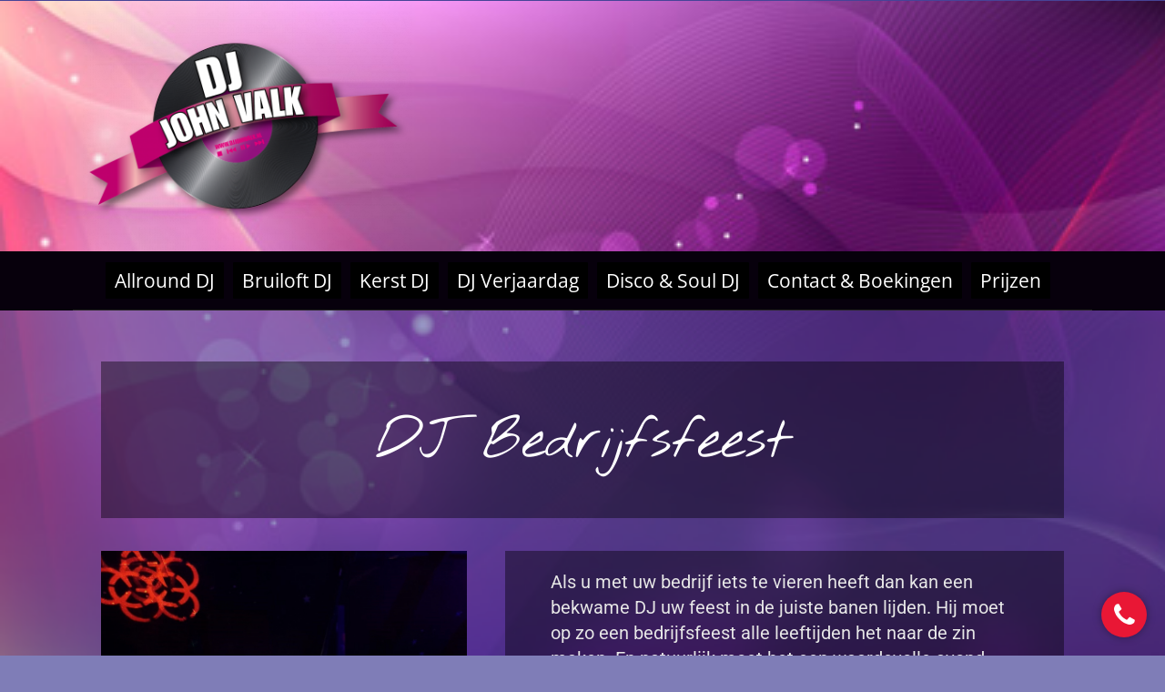

--- FILE ---
content_type: text/html; charset=UTF-8
request_url: https://www.djjohnvalk.nl/dj-bedrijfsfeest/
body_size: 8873
content:
<!DOCTYPE html>
<!--[if IE 7 ]>    <html class="ie7" dir="ltr" xml:lang="nl" lang="nl" xmlns:fb="http://ogp.me/ns/fb#"> <![endif]-->
<!--[if IE 8 ]>    <html class="ie8" dir="ltr" xml:lang="nl" lang="nl" xmlns:fb="http://ogp.me/ns/fb#"> <![endif]-->
<!--[if IE 9 ]>    <html class="ie9" dir="ltr" xml:lang="nl" lang="nl" xmlns:fb="http://ogp.me/ns/fb#"> <![endif]-->
<!--[if (gt IE 9)|!(IE)]><!--> <html dir="ltr" xml:lang="nl" lang="nl"> <!--<![endif]-->
<head>
	<meta charset="utf-8"/>
	<title>DJ inhuren Bedrijfsfeest | DJ John Valk Drive-in Show</title>

	<base href="https://www.djjohnvalk.nl/"/>

	<meta http-equiv="content-type" content="text/html; charset=UTF-8"/>
    
	<meta name="viewport" content="width=device-width, initial-scale=1.0">

	<!--[if lte IE 7]>
	<link href="https://d22q34vfk0m707.cloudfront.net/incms_core/5.2512.2/incms_web/base/styles/patches/iehacks.css" rel="stylesheet" type="text/css" />
	<![endif]-->

	<!--[if lt IE 9]>
	<script src="https://d22q34vfk0m707.cloudfront.net/incms_core/5.2512.2/incms_web/base/scripts/google_html5.js"></script>
	<![endif]-->

<div id="fb-root"></div>
<script async defer crossorigin="anonymous" src="https://connect.facebook.net/nl_NL/sdk.js#xfbml=1&version=v9.0" nonce="u6hbKvUU"></script>
<!-- Google Tag Manager -->
<script>(function(w,d,s,l,i){w[l]=w[l]||[];w[l].push({'gtm.start':new Date().getTime(),event:'gtm.js'});var f=d.getElementsByTagName(s)[0],j=d.createElement(s),dl=l!='dataLayer'?'&l='+l:'';j.async=true;j.src='https://www.googletagmanager.com/gtm.js?id='+i+dl;f.parentNode.insertBefore(j,f);})(window,document,'script','dataLayer','GTM-KTHCTHG');</script>
<!-- End Google Tag Manager -->

<script type='application/ld+json'> 
{
  "@context": "http://www.schema.org",
  "@type": "EntertainmentBusiness",
  "name": "DJ John Valk Drive-in Show",
  "url": "https://www.djjohnvalk.nl/",
  "priceRange": "€ 175,- tot € 250,-",
  "telephone":"+31(0)6-51789251",
"sameAs"  : [
"https://www.facebook.com/djjohnvalk/",
"https://plus.google.com/110015371629582854584",
"https://www.youtube.com/channel/UC8iJbRjQe5pFqFBQGPJz5rw"],
  "logo": "https://www.djjohnvalk.nl/incms_files/filebrowser/cache/Logo-DJ-John-Valk-Huizen_ad15d026267fb1e6d2387f972f3e332f.png",
  "image": "https://www.djjohnvalk.nl/incms_files/filebrowser/cache/55-inch-led-tv-meubel-dj-john-valk_13_2c08d653e1ee60d55cd0da551026ea56.jpg",
  "description": "Of het nu gaat om een bruiloft, verjaardagsfeest, bedrijfsfeestje of een straatfeest: DJ John maakt het tot een gezellig, swingende party. Zo draait hij voor jong en oud van Rock & Roll tot de hedendaagse top 40. Heb je bepaalde ideeën of wensen? ",
  "address": {
    "@type": "PostalAddress",
    "streetAddress": "Meerpaal 13",
    "addressLocality": "Huizen",
    "addressRegion": "Noord-Holland",
    "postalCode": "1273 KM",
    "addressCountry": "Nederland"
  },
  "geo": {
    "@type": "GeoCoordinates",
    "latitude": "52.295640",
    "longitude": "5.229950"
  },
  "hasMap": "https://goo.gl/maps/dzw5WRxhqHS2",
  "openingHours": "Mo, Tu, We, Th, Fr, Sa, Su 00:00-23:59",
  "contactPoint": {
    "@type": "ContactPoint",
    "contactType": "Customer Service",
    "telephone": "+31(0)651789251"
  }
}
 </script>

<meta name="msvalidate.01" content="156F2448EC482D575BA09EC3B2A6ED52"/>
<meta name="p:domain_verify" content="8a61f055879a46c1a3c3b5ef4cbef499"/>
<meta name="description" content="Laat de jarige een onverwachte en onvergetelijke verjaardag beleven! Boek DJ John Valk met de originele Verjaardagsbus aan huis! Want feestjes mogen niet zomaar voorbij gaan. Met deze feestbus aan huis boek je 2 muzikale vrienden; een ervaren DJ en een geweldige Saxofonist! Gedurende 15 minuten één groot feest bij jou voor de deur.		"/>
<meta property="og:title" content="Verjaardag DJ met Saxofonist met Surprise Verjaardagsbus"/>
<meta property="og:description" content="De DJ Verjaardagsbus: jouw Feestbus aan huis! Boek de DJ met Saxofonist aan huis voor een complete beleving. Met de disco feestbus zet ik samen met mijn saxofonist graag iemand in het zonnetje. Één groot feest bij jouw voor de deur, verras iemand en wij maken er een feestje van."/>
<meta property="og:image" content="https://www.djjohnvalk.nl/incms_files/filebrowser/cache/1-verjaardagsbus-dj-john-valk_5a09a8c762645dd6f598140556ab4a3b.png"/>
<meta property="og:url" content="https://www.djjohnvalk.nl/dj-bedrijfsfeest/"/>
<meta name="generator" content="inCMS v5.2512.2"/>
<link rel="stylesheet" type="text/css" href="https://d31wnqc8djrbnu.cloudfront.net/api/css?family=Nothing+You+Could+Do:regular,300|Roboto:regular|Open+Sans:regular">
<link rel="stylesheet" type="text/css" href="https://d22q34vfk0m707.cloudfront.net/incms_core/5.2512.2/A.vendor,,_components,,_font-awesome,,_css,,_font-awesome.min.css+incms_styles,,_missing_icons.css,Mcc.kJTdPxLmI9.css.pagespeed.cf.km4h14oLw-.css"/>

<link rel="stylesheet" type="text/css" href="incms_files/pagecache/A.css_bec4ab46cfc6b29fb50e1d51ed55e4ca.css.pagespeed.cf.gx96puwZD1.css">

</head>
<body class="wide onecol view-normal page-89 lang-nl global_banner_global_footer">
<!-- Google Tag Manager (noscript) -->
<noscript><iframe src="https://www.googletagmanager.com/ns.html?id=GTM-KTHCTHG" height="0" width="0" style="display:none;visibility:hidden"></iframe></noscript>
<!-- End Google Tag Manager (noscript) -->


<div class="ym-wrapper">
	<div class="ym-wbox">
		<header class="header">
			<div class="header_wrap">
				<div class="global_banner_wrap"><div class="headercontainer">
	<div class="ym-grid equal-grid linearize-level-2">
	
		<div class="ym-gl" style="width: 33%; padding-right: 3%;">
			<div class="ym-gbox">
				<div class="contentcontainer">
<div class="image no-border" style="text-align: center;">

<a href="https://www.djjohnvalk.nl/" target="_self" rel="">
<img class="no-border flexible" src="incms_files/filebrowser/cache/xLogo-DJ-John-Valk-Huizen_8443f96745d71d03885ca71fbebb91c8.png.pagespeed.ic.HGtG9yjwS-.webp" alt="Logo DJ John Valk - Huizen" title="Logo DJ John Valk - Huizen" id="280"/>

</a>

</div>
</div>
			</div>
		</div>
	
		<div class="ym-gl" style="width: 28%; padding-right: 3%;">
			<div class="ym-gbox">
				
			</div>
		</div>
	
		<div class="ym-gr" style="width: 33%; margin: 0;">
			<div class="ym-gbox">
				
	
	<div style="height:70px"></div>	
	
<div class="embedsocial-hashtag" data-ref="1e44da78481621e22cced6612e42be3af0e47363"></div> <script>(function(d,s,id){var js;if(d.getElementById(id)){return;}js=d.createElement(s);js.id=id;js.src="https://embedsocial.com/cdn/ht.js";d.getElementsByTagName("head")[0].appendChild(js);}(document,"script","EmbedSocialHashtagScript"));</script>
	
	<br/><br/>	
	

			</div>
		</div>
	
	</div>
</div></div>
				<div class="specific_banner_wrap"></div>
			</div>
		</header>
		<nav id="nav">
			<div class="ym-hlist linearize-level-1">
				<div id="nav-trigger">
					<span>Menu&nbsp;<div class="border-menu"></div></span>
				</div>
				<ul id="topmenu"><li class="menu-allround-dj first"><a class="menu-allround-dj first" href="allround-dj/" target="_self">Allround DJ</a></li><li class="menu-bruiloft-dj"><a class="menu-bruiloft-dj" href="bruiloft-dj/" target="_self">Bruiloft DJ</a></li><li class="menu-kerst-dj"><a class="menu-kerst-dj" href="kerst-dj/" target="_self">Kerst DJ</a></li><li class="menu-dj-verjaardag"><a class="menu-dj-verjaardag" href="dj-verjaardag/" target="_self">DJ Verjaardag</a></li><li class="menu-disco-soul-dj"><a class="menu-disco-soul-dj" href="disco-en-soul-dj/" target="_self">Disco & Soul DJ</a></li><li class="menu-contact-boekingen"><a class="menu-contact-boekingen" href="contact-boekingen/" target="_self">Contact & Boekingen</a></li><li class="menu-prijzen last"><a class="menu-prijzen last" href="prijzen/" target="_self">Prijzen</a></li></ul>
				<div id="menulangtop"></div>
			</div>
		</nav>
		<div id="main">
			<div class="ym-column linearize-level-1">
				<div class="ym-col1">
					<div class="ym-cbox">
						<div class="contentcontainer">
	
	<br/><br/>	
	
</div><div class="silver"><p style="text-align: center;">&nbsp;</p>
<h1 style="text-align: center;">DJ Bedrijfsfeest</h1></div><div class="contentcontainer">
	
	<br/><br/>	
	
</div><div class="contentcontainer">
	<div class="ym-grid equal-grid linearize-level-2">
	
		<div class="ym-g40 ym-gl">
			<div class="ym-gbox">
				
<div class="image no-border" style="text-align: center;">

<img class="no-border flexible" src="./incms_files/filebrowser/cache/DJ-John-Valk-Drive-in-Show_4d573b878e6b56d8c7cb1c47d912c23b.jpg" alt="DJ John Valk" title="DJ John Valk" id="572"/>


</div>

			</div>
		</div>
	
		<div class="ym-g60 ym-gr">
			<div class="ym-gbox">
				<div class="silver"><p style="text-align: left;">Als u met uw bedrijf iets te vieren heeft dan kan een bekwame DJ uw feest in de juiste banen lijden. Hij moet op zo een&nbsp;bedrijfsfeest alle leeftijden het naar de zin maken. En natuurlijk moet het een waardevolle avond worden voor de medewerkers en eventueel andere relaties waar u indruk op wilt maken. Als <a href="biografie/">DJ uit de 80’s</a> heb ik een ruime staat van dienst. Aan de hand van deze ervaring kan ik uw bedrijfsfeest gezellig en onvergetelijk maken. Hierbij kan er in de avond een speciaal thema met bijbehorende muziek centraal staan, maar kunnen er ook verschillende genres muziek worden afgewisseld. Klik <a href="prijzen/">hier</a>&nbsp;voor <a href="prijzen/">prijzen en mogelijkheden</a>!'</p></div>
			</div>
		</div>
	
	</div>
</div>
	<div class="ym-grid equal-grid linearize-level-2">
	
		<div class="ym-gl" style="width: 42.333333333333%; padding-right: 4%;">
			<div class="ym-gbox">
				
<div class="image no-border" style="text-align: center;">

<img class="no-border flexible" src="incms_files/filebrowser/cache/xDJ-John-Valk-Drive-in-Show-met-Led-vloer_72fcdd22cc8a9ab4fac3416632b7d555.jpg.pagespeed.ic.VNybIiOHIm.webp" alt="DJ John Valk Drive-in Show met Led-vloer bedrijfsfeest" title="DJ John Valk Drive-in Show met Led-vloer bedrijfsfeest" id="878"/>


</div>

			</div>
		</div>
	
		<div class="ym-gl" style="width: 7.3333333333333%; padding-right: 4%;">
			<div class="ym-gbox">
				
			</div>
		</div>
	
		<div class="ym-gr" style="width: 42.333333333333%; margin: 0;">
			<div class="ym-gbox">
				
<div class="image no-border" style="text-align: center;">

<img class="no-border flexible" src="incms_files/filebrowser/cache/xDJ-John-Valk-Drive-in-Show-met-Led-vloer4_38c27b840e9b1899da926c23e6d44fdb.jpg.pagespeed.ic.WzHsAsg9gH.webp" alt="DJ John Valk Drive-in Show met Led-vloer bedrijfsfeest" title="DJ John Valk Drive-in Show met Led-vloer bedrijfsfeest" id="879"/>


</div>

			</div>
		</div>
	
	</div>
<p><a href="verlichte-dansvloer/">Verlichte dansvloer</a></p><div class="contentcontainer">
	
	<br/><br/>	
	
</div><div class="colorsection" style="background-color: #02367A;"><div class="contentcontainer">
	<div class="ym-grid equal-grid linearize-level-2">
	
		<div class="ym-g25 ym-gl">
			<div class="ym-gbox">
				<div class="contentcontainer"><p style="text-align: center;">Bel vrijblijvend met:</p>
<p style="text-align: center;"><span class="fa fa-volume-control-phone">&nbsp;</span>&nbsp;<a href="tel:06-51789251">06-51789251</a></p></div>
			</div>
		</div>
	
		<div class="ym-g50 ym-gl">
			<div class="ym-gbox">
				<div class="smart-box smart-main fullwidth " style="background-size: auto; background-repeat: no-repeat; background-position-x: center; background-position-y: center;">
  <div class="smart-mask"></div>
  <div class="smart-box-container smartbox-main-inner" style="padding-top: 0px; padding-bottom: 0px; padding-left: 0px; padding-right: 0px;">
    
<div class="incms-button-container" style="text-align: center;">
	<div class="incms-button incms-button-button3" style="max-width: 600px">
		<a href="contact-boekingen/" target="" rel=""><strong>Boek via email of vraag een vrijblijvende optie!<span class="undefined">&nbsp;</span><br/></strong></a>
	</div>
</div>

  </div>
</div>
			</div>
		</div>
	
		<div class="ym-g25 ym-gr">
			<div class="ym-gbox">
				<p><span style="font-size: 90%;"><a href="https://api.whatsapp.com/send?phone=31651789251" target="_blank" rel="noopener">Of stel je vraag via WhatsApp</a></span></p><div class="contentcontainer">
<div class="image no-border" style="text-align: center;">

<a href="https://api.whatsapp.com/send?phone=31651789251" target="_blank" rel="">
<img class="no-border flexible" src="incms_files/filebrowser/cache/85xNxwhatsapp-2071331_960_720_06044595f8dfd4673d872ac08637d41f.png.pagespeed.ic.Zl1I8-jovO.webp" alt="Contact via WhatsApp" title="Contact via WhatsApp" id="377" style="width: 85px !important;"/>

</a>

</div>
</div>
			</div>
		</div>
	
	</div>
</div></div><div class="contentcontainer">
	
	<br/><br/>	
	
</div><div class="contentcontainer">
	<div class="ym-grid equal-grid linearize-level-2">
	
		<div class="ym-g40 ym-gl">
			<div class="ym-gbox">
				<div class="contentcontainer">
	
	<br/><br/><br/><br/><br/>	
	
</div>
<div class="incms-button-container" style="text-align: center;">
	<div class="incms-button incms-button-button3" style="max-width: 200px">
		<a href="recensies/" target="" rel=""><strong>Recencies DJ John</strong></a>
	</div>
</div>
<div class="contentcontainer">
	
	<br/>	
	
</div>
			</div>
		</div>
	
		<div class="ym-g60 ym-gr">
			<div class="ym-gbox">
				<div class="silver"><p style="text-align: left;">De mogelijkheden van een bedrijfsfeest qua muziekstijlen is onbeperkt denk hierbij aan: <a href="thema-avonden/dj-hollandse-avond/">Hollandse hits</a>, <a href="thema-avonden/dj-amsterdamse-avond/">Amsterdamse avond</a>,&nbsp;après-ski, disco, <a href="thema-avonden/70s-en-80s-dj/">70’s, 80’s</a>, <a href="thema-avonden/foute-party/">Foute Party</a>, top 40. Natuurlijk mag de <a href="kerst-dj/">kerst en nieuwjaarsborrel</a> niet ontbreken!&nbsp;Zo kunt u verschillende kanten op met uw bedrijfsfeest!</p>
<p style="text-align: left;">Microfoongebruik is ook mogelijk zowel om het feest op te zwepen of voor een presentatie van de directeur,&nbsp;leidinggevende of de feestcommissie! Er is dan ook altijd een draadloze microfoon beschikbaar!&nbsp;Ik ben een self-supporting Dj met een geluidset tot 400 personen.</p>
<p>&nbsp;</p></div>
			</div>
		</div>
	
	</div>
</div><div class="contentcontainer">
	
	<br/><br/>	
	
</div>
					</div>
				</div>
			</div>
		</div>
		<footer class="footer">
			<div class="footer_wrap">
				<div class="footer_content">
	
	<br/>	
	

	<div class="ym-grid equal-grid linearize-level-2">
	
		<div class="ym-gl" style="width: 1%; padding-right: 0%;">
			<div class="ym-gbox">
				
			</div>
		</div>
	
		<div class="ym-gl" style="width: 98%; padding-right: 0%;">
			<div class="ym-gbox">
				<div class="smartflexi" style="background-color: #EDE9E9; border-width: 0px; border-color: #000000; padding-bottom: 10px; padding-right: 0px;">
<div class="incms-button-container" style="text-align: center;">
	<div class="incms-button incms-button-button3" style="max-width: 600px">
		<a href="contact-boekingen/" target="" rel=""><strong>Boek direct of vraag een vrijblijvende optie!<span class="undefined">&nbsp;</span><br/></strong></a>
	</div>
</div>
</div><div class="smartflexi" style="background-color: #BF9999; border-width: 0px; border-radius: 0px; padding-right: 0px;"><p style="text-align: center;"><span style="color: #ffffff;"><em><a style="color: #ffffff;" href="prijzen/">Check hier de gunstige prijzen</a>!</em></span></p></div>
			</div>
		</div>
	
		<div class="ym-gr" style="width: 1%; margin: 0;">
			<div class="ym-gbox">
				
			</div>
		</div>
	
	</div>

	<div class="ym-grid equal-grid linearize-level-2">
	
		<div class="ym-gl" style="width: 7%; padding-right: 4%;">
			<div class="ym-gbox">
				
			</div>
		</div>
	
		<div class="ym-gl" style="width: 52%; padding-right: 4%;">
			<div class="ym-gbox">
				
	
	<br/><br/>	
	
<div class="smart-social" style="font-size: 55px;">
  <a href="https://www.facebook.com/djjohnvalk/" target="_blank"><span class="fa fa-facebook-square" aria-hidden="true"></span></a>
  <a href="" target="_blank"><span class="fa fa-xing-square" aria-hidden="true"></span></a>
  <a href="" target="_blank"><span class="fa fa-twitter" aria-hidden="true"></span></a>
  <a href="" target="_blank"><span class="fa fa-linkedin" aria-hidden="true"></span></a>
  <a href="https://nl.pinterest.com/DJJohnValk/_created/" target="_blank"><span class="fa fa-pinterest" aria-hidden="true"></span></a>
  <a href="https://www.instagram.com/dj_john.valk/" target="_blank"><span class="fa fa-instagram" aria-hidden="true"></span></a>
  <a href="https://www.youtube.com/channel/UC8iJbRjQe5pFqFBQGPJz5rw" target="_blank"><span class="fa fa-youtube-play" aria-hidden="true"></span></a>
</div>
			</div>
		</div>
	
		<div class="ym-gl" style="width: 22%; padding-right: 4%;">
			<div class="ym-gbox">
				
	
	<br/>	
	

			</div>
		</div>
	
		<div class="ym-gr" style="width: 7%; margin: 0;">
			<div class="ym-gbox">
				
			</div>
		</div>
	
	</div>

	
	<br/>	
	
</div>
				<div class="footer_specific_content"></div>
				
				<div id="menulangbottom"></div>
			</div>
			<div class="clear"></div>
		</footer>
	</div>
</div>
<div class="footerbottom ym-wrapper">
	<div class="footerbottom_content"><div class="call-us-cta">
  <a href="tel:+316-51789251 "><span class="fa fa-phone" aria-hidden="true"></span></a>
</div>
	
	<br/>	
	
<div class="smartflexi" style="background-color: #232323; border-width: 0px; padding-left: 20px; padding-right: 20px;"><p style="text-align: center;">&copy; 2026 | <strong>DJ John Valk Drive-in Show</strong> | <a href="https://g.page/r/CYU8HAodQe-1EAE" target="_blank" rel="noopener">Huizen</a> | KvK-nr: <a href="https://www.kvk.nl/orderstraat/product-kiezen/?kvknummer=535563640000" target="_blank" rel="noopener">53556364</a></p>
<p style="text-align: center;">Tel: <a href="tel:+31(0)6-51789251">+31(0)6-51789251</a> | Mail: <a href="mailto:Jk9IQElmQkxMSU5IUEdKTQhISg@nospam">jufg6OHO6uTk4ebg+O-i5aDg4g@nospam</a>&nbsp;|&nbsp;<a href="algemene-voorwaarden-dj-john-valk/">Algemene voorwaarden</a></p></div></div>
	<div class="footerbottom_specific_content"></div>
</div>

<div class="background-image"><img src="[data-uri]" alt="empty" border="0"/></div>

<script type="text/javascript" src="incms_files/pagecache/js_5cb984ac749f2e4ec39b4f3718b9b961.js.pagespeed.jm.0el99qFHf7.js"></script>
<script type="application/ld+json">
{
  "@context": "https://schema.org",
  "@type": "FAQPage",
  "mainEntity": [{
    "@type": "Question",
    "name": "Wat krijg je nu eigenlijk allemaal als je ons inhuurt?",
    "acceptedAnswer": {
      "@type": "Answer",
      "text": "> Uiteraard de verjaardagsbus voor een kwartier bij jou voor de deur
> Licht, geluid, confetti, rook: alle ingrediënten voor een echt feestje
> Vanzelfsprekend de DJ
> Maar ook de saxofonist (eventueel ook zonder te boeken)"
    }
  },{
    "@type": "Question",
    "name": "Is zo’n levendige verjaardags-dj in deze tijden wel veilig?",
    "acceptedAnswer": {
      "@type": "Answer",
      "text": "Ja, no worries. John is een ervaren showman die er dagelijks op uittrekt om feestjes op stoom te brengen. Hij houdt zich keurig aan de regels en vraagt enkel aan de gasten om dat ook te doen. Kortom, om bij zijn buitenoptreden onderling voldoende afstand te bewaren."
    }
  },{
    "@type": "Question",
    "name": "Hoe lang speelt de Verjaardagsbus?",
    "acceptedAnswer": {
      "@type": "Answer",
      "text": "Om de overlast te beperken speelt de Discobus aan huis een kwartier."
    }
  },{
    "@type": "Question",
    "name": "Een verjaardags feestbus, een ervaren dj en een professionele saxofonist. Dat kost een klein vermogen, niet?",
    "acceptedAnswer": {
      "@type": "Answer",
      "text": "Nee hoor, doordat we veel plezier hebben in ons werk hanteren we een hele schappelijke prijs! De kosten voor het huren van de verjaardagsbus met DJ bedragen:

> €225,- voor de complete beleving (DJ & Bus inclusief Saxofonist)!
> (Of €175,- voor DJ & Bus Only)
> Dit is inclusief de eerste 200 km reiskosten die we moeten maken! (heen en terug vanuit Huizen)
> Note: afrekenen vooraf (mag contant of desgewenst met een Tikkie)"
    }
  },{
    "@type": "Question",
    "name": "Draait de DJ ook verzoeknummers?",
    "acceptedAnswer": {
      "@type": "Answer",
      "text": "Jazeker, daar houden we van!
Echter in verband met de beperkte tijd kun je maximaal 3 verzoeknummers aanvragen en hebben we graag dat je de nummers vooraf aan het optreden opgeeft."
    }
  },{
    "@type": "Question",
    "name": "Waar moet ik als huurder zoal rekening meer houden?",
    "acceptedAnswer": {
      "@type": "Answer",
      "text": "Bij het boeken van de bus voor het stoepfeestje aan huis, moet je rekening houden met de volgende zaken:
* De bus heeft ongeveer 3 meter ruimte nodig
* Houdt er rekening mee dat we vanuit de achterkant spelen
* Om een snelle opstart te garanderen verlangen wij een stroompunt op de plek waar de bus komt te staan. Graag van tevoren even klaarleggen (eventueel via de buren)."
    }
  },{
    "@type": "Question",
    "name": "Wie is er verantwoordelijk voor het handhaven van de richtlijnen?",
    "acceptedAnswer": {
      "@type": "Answer",
      "text": "> Wij houden ons altijd aan de op dat moment geldende RIVM regels. Jullie zijn zelf verantwoordelijk voor het verder handhaven daarvan en eventuele boetes. (b.v. 1,5 m en beperkt aantal mensen)
> Eventuele boetes voor het niet naleven van de maatregelen door de aanwezigen komt ten alle tijden dan ook voor jullie eigen rekening!
> Zorg dus dat de afstand van elkaar gewaarborgd is en er niet te veel mensen zijn!"
    }
  },{
    "@type": "Question",
    "name": "Wat ook belangrijk is om te weten:",
    "acceptedAnswer": {
      "@type": "Answer",
      "text": "Wij houden ons het recht voor dat als het echt niet anders kan, wij ons feestje kunnen afbreken
Moeten we om wat voor reden dan ook noodgedwongen stoppen? Wij kunnen dan geen restitutie verlenen"
    }
  },{
    "@type": "Question",
    "name": "Wat als ik nog meer vragen heb?",
    "acceptedAnswer": {
      "@type": "Answer",
      "text": "Voor het geval er nog meer vragen zijn. Bel, App of mail ons dan gerust.
We staan 24/7 in de startblokken om je te helpen een onvergetelijk feestje te bouwen."
    }
  }]
}
</script>
<script type="text/javascript">//<![CDATA[
if(!window.Ext)Ext={};Ext.inCMS={"lang":"nl","dataUrl":"\/index.php?redirect=ajax.php","dataUrlNoCache":"\/__cdnbypass\/?redirect=ajax.php","php_self":"\/index.php","webpath_site":"https:\/\/d22q34vfk0m707.cloudfront.net\/incms_core\/5.2512.2\/","webpath_nocdn_site":"\/incms_core\/5.2512.2\/","webpath_scripts":"https:\/\/d22q34vfk0m707.cloudfront.net\/incms_core\/5.2512.2\/incms_scripts\/","webpath_resources":"https:\/\/d22q34vfk0m707.cloudfront.net\/incms_core\/5.2512.2\/incms_styles\/resources\/","status":{"custtitle":"DJ John Valk Drive-in show","version":"5.2512.2"},"chooser":{"dataUrl":"\/index.php?redirect=ajax.php&classname=ext_ux_chooser&classpath=incms_scripts\/ext.ux.chooser\/class.ext.ux.chooser.php"},"links":{"dataUrl":"\/index.php?redirect=ajax.php&classname=ext_ux_links&classpath=incms_scripts\/ext.ux.links\/class.ext.ux.links.php"},"layout":{"dataUrl":"\/index.php?redirect=ajax.php&classname=layout&classpath=incms_scripts\/layout\/class.layout.php"},"labels":[],"authenticated":false,"userdata":null,"cfRequest":true,"website":{"timezone":"Europe\/Amsterdam","dateformat":"d\/m\/Y"},"incmsclient":{"dataUrl":"\/index.php?redirect=ajax.php&classname=incmsclient&classpath=incms_scripts\/incmsclient\/class.incmsclient.php","dataUrlNoCache":"\/__cdnbypass\/\/index.php?redirect=ajax.php&classname=incmsclient&classpath=incms_scripts\/incmsclient\/class.incmsclient.php"},"tkn":false,"br":{"3432":{"niche":true,"dataUrl":"\/?redirect=ajax.php&classpath=incms_modules\/br\/br.php&classname=br&classuid=3432","dataUrlNoCache":"\/__cdnbypass\/?redirect=ajax.php&classpath=incms_modules\/br\/br.php&classname=br&classuid=3432"},"3433":{"niche":true,"dataUrl":"\/?redirect=ajax.php&classpath=incms_modules\/br\/br.php&classname=br&classuid=3433","dataUrlNoCache":"\/__cdnbypass\/?redirect=ajax.php&classpath=incms_modules\/br\/br.php&classname=br&classuid=3433"},"3691":{"niche":true,"dataUrl":"\/?redirect=ajax.php&classpath=incms_modules\/br\/br.php&classname=br&classuid=3691","dataUrlNoCache":"\/__cdnbypass\/?redirect=ajax.php&classpath=incms_modules\/br\/br.php&classname=br&classuid=3691"},"3700":{"niche":true,"dataUrl":"\/?redirect=ajax.php&classpath=incms_modules\/br\/br.php&classname=br&classuid=3700","dataUrlNoCache":"\/__cdnbypass\/?redirect=ajax.php&classpath=incms_modules\/br\/br.php&classname=br&classuid=3700"},"3696":{"niche":true,"dataUrl":"\/?redirect=ajax.php&classpath=incms_modules\/br\/br.php&classname=br&classuid=3696","dataUrlNoCache":"\/__cdnbypass\/?redirect=ajax.php&classpath=incms_modules\/br\/br.php&classname=br&classuid=3696"},"3699":{"niche":true,"dataUrl":"\/?redirect=ajax.php&classpath=incms_modules\/br\/br.php&classname=br&classuid=3699","dataUrlNoCache":"\/__cdnbypass\/?redirect=ajax.php&classpath=incms_modules\/br\/br.php&classname=br&classuid=3699"},"3692":{"niche":true,"dataUrl":"\/?redirect=ajax.php&classpath=incms_modules\/br\/br.php&classname=br&classuid=3692","dataUrlNoCache":"\/__cdnbypass\/?redirect=ajax.php&classpath=incms_modules\/br\/br.php&classname=br&classuid=3692"},"3465":{"niche":true,"dataUrl":"\/?redirect=ajax.php&classpath=incms_modules\/br\/br.php&classname=br&classuid=3465","dataUrlNoCache":"\/__cdnbypass\/?redirect=ajax.php&classpath=incms_modules\/br\/br.php&classname=br&classuid=3465"},"3466":{"niche":true,"dataUrl":"\/?redirect=ajax.php&classpath=incms_modules\/br\/br.php&classname=br&classuid=3466","dataUrlNoCache":"\/__cdnbypass\/?redirect=ajax.php&classpath=incms_modules\/br\/br.php&classname=br&classuid=3466"},"3443":{"niche":true,"dataUrl":"\/?redirect=ajax.php&classpath=incms_modules\/br\/br.php&classname=br&classuid=3443","dataUrlNoCache":"\/__cdnbypass\/?redirect=ajax.php&classpath=incms_modules\/br\/br.php&classname=br&classuid=3443"},"3424":{"niche":true,"dataUrl":"\/?redirect=ajax.php&classpath=incms_modules\/br\/br.php&classname=br&classuid=3424","dataUrlNoCache":"\/__cdnbypass\/?redirect=ajax.php&classpath=incms_modules\/br\/br.php&classname=br&classuid=3424"},"3442":{"niche":true,"dataUrl":"\/?redirect=ajax.php&classpath=incms_modules\/br\/br.php&classname=br&classuid=3442","dataUrlNoCache":"\/__cdnbypass\/?redirect=ajax.php&classpath=incms_modules\/br\/br.php&classname=br&classuid=3442"},"3441":{"niche":true,"dataUrl":"\/?redirect=ajax.php&classpath=incms_modules\/br\/br.php&classname=br&classuid=3441","dataUrlNoCache":"\/__cdnbypass\/?redirect=ajax.php&classpath=incms_modules\/br\/br.php&classname=br&classuid=3441"},"3202":{"niche":true,"dataUrl":"\/?redirect=ajax.php&classpath=incms_modules\/br\/br.php&classname=br&classuid=3202","dataUrlNoCache":"\/__cdnbypass\/?redirect=ajax.php&classpath=incms_modules\/br\/br.php&classname=br&classuid=3202"}},"text":{"1431":{"niche":true,"dataUrl":"\/?redirect=ajax.php&classpath=incms_modules\/text\/text.php&classname=text&classuid=1431","dataUrlNoCache":"\/__cdnbypass\/?redirect=ajax.php&classpath=incms_modules\/text\/text.php&classname=text&classuid=1431"},"1426":{"niche":true,"dataUrl":"\/?redirect=ajax.php&classpath=incms_modules\/text\/text.php&classname=text&classuid=1426","dataUrlNoCache":"\/__cdnbypass\/?redirect=ajax.php&classpath=incms_modules\/text\/text.php&classname=text&classuid=1426"},"5561":{"niche":true,"dataUrl":"\/?redirect=ajax.php&classpath=incms_modules\/text\/text.php&classname=text&classuid=5561","dataUrlNoCache":"\/__cdnbypass\/?redirect=ajax.php&classpath=incms_modules\/text\/text.php&classname=text&classuid=5561"},"1497":{"niche":true,"dataUrl":"\/?redirect=ajax.php&classpath=incms_modules\/text\/text.php&classname=text&classuid=1497","dataUrlNoCache":"\/__cdnbypass\/?redirect=ajax.php&classpath=incms_modules\/text\/text.php&classname=text&classuid=1497"},"2406":{"niche":true,"dataUrl":"\/?redirect=ajax.php&classpath=incms_modules\/text\/text.php&classname=text&classuid=2406","dataUrlNoCache":"\/__cdnbypass\/?redirect=ajax.php&classpath=incms_modules\/text\/text.php&classname=text&classuid=2406"},"3697":{"niche":true,"dataUrl":"\/?redirect=ajax.php&classpath=incms_modules\/text\/text.php&classname=text&classuid=3697","dataUrlNoCache":"\/__cdnbypass\/?redirect=ajax.php&classpath=incms_modules\/text\/text.php&classname=text&classuid=3697"},"3667":{"niche":true,"dataUrl":"\/?redirect=ajax.php&classpath=incms_modules\/text\/text.php&classname=text&classuid=3667","dataUrlNoCache":"\/__cdnbypass\/?redirect=ajax.php&classpath=incms_modules\/text\/text.php&classname=text&classuid=3667"},"2196":{"niche":true,"dataUrl":"\/?redirect=ajax.php&classpath=incms_modules\/text\/text.php&classname=text&classuid=2196","dataUrlNoCache":"\/__cdnbypass\/?redirect=ajax.php&classpath=incms_modules\/text\/text.php&classname=text&classuid=2196"}},"raster":{"1440":{"niche":true,"dataUrl":"\/?redirect=ajax.php&classpath=incms_modules\/raster\/raster.php&classname=raster&classuid=1440","dataUrlNoCache":"\/__cdnbypass\/?redirect=ajax.php&classpath=incms_modules\/raster\/raster.php&classname=raster&classuid=1440"},"5558":{"niche":true,"dataUrl":"\/?redirect=ajax.php&classpath=incms_modules\/raster\/raster.php&classname=raster&classuid=5558","dataUrlNoCache":"\/__cdnbypass\/?redirect=ajax.php&classpath=incms_modules\/raster\/raster.php&classname=raster&classuid=5558"},"3564":{"niche":true,"dataUrl":"\/?redirect=ajax.php&classpath=incms_modules\/raster\/raster.php&classname=raster&classuid=3564","dataUrlNoCache":"\/__cdnbypass\/?redirect=ajax.php&classpath=incms_modules\/raster\/raster.php&classname=raster&classuid=3564"},"3693":{"niche":true,"dataUrl":"\/?redirect=ajax.php&classpath=incms_modules\/raster\/raster.php&classname=raster&classuid=3693","dataUrlNoCache":"\/__cdnbypass\/?redirect=ajax.php&classpath=incms_modules\/raster\/raster.php&classname=raster&classuid=3693"},"1347":{"niche":true,"dataUrl":"\/?redirect=ajax.php&classpath=incms_modules\/raster\/raster.php&classname=raster&classuid=1347","dataUrlNoCache":"\/__cdnbypass\/?redirect=ajax.php&classpath=incms_modules\/raster\/raster.php&classname=raster&classuid=1347"},"5181":{"niche":true,"dataUrl":"\/?redirect=ajax.php&classpath=incms_modules\/raster\/raster.php&classname=raster&classuid=5181","dataUrlNoCache":"\/__cdnbypass\/?redirect=ajax.php&classpath=incms_modules\/raster\/raster.php&classname=raster&classuid=5181"},"3444":{"niche":true,"dataUrl":"\/?redirect=ajax.php&classpath=incms_modules\/raster\/raster.php&classname=raster&classuid=3444","dataUrlNoCache":"\/__cdnbypass\/?redirect=ajax.php&classpath=incms_modules\/raster\/raster.php&classname=raster&classuid=3444"}},"image":{"2395":{"niche":true,"dataUrl":"\/?redirect=ajax.php&classpath=incms_modules\/image\/image.php&classname=image&classuid=2395","dataUrlNoCache":"\/__cdnbypass\/?redirect=ajax.php&classpath=incms_modules\/image\/image.php&classname=image&classuid=2395"},"5559":{"niche":true,"dataUrl":"\/?redirect=ajax.php&classpath=incms_modules\/image\/image.php&classname=image&classuid=5559","dataUrlNoCache":"\/__cdnbypass\/?redirect=ajax.php&classpath=incms_modules\/image\/image.php&classname=image&classuid=5559"},"5560":{"niche":true,"dataUrl":"\/?redirect=ajax.php&classpath=incms_modules\/image\/image.php&classname=image&classuid=5560","dataUrlNoCache":"\/__cdnbypass\/?redirect=ajax.php&classpath=incms_modules\/image\/image.php&classname=image&classuid=5560"},"1714":{"niche":true,"dataUrl":"\/?redirect=ajax.php&classpath=incms_modules\/image\/image.php&classname=image&classuid=1714","dataUrlNoCache":"\/__cdnbypass\/?redirect=ajax.php&classpath=incms_modules\/image\/image.php&classname=image&classuid=1714"},"1348":{"niche":true,"dataUrl":"\/?redirect=ajax.php&classpath=incms_modules\/image\/image.php&classname=image&classuid=1348","dataUrlNoCache":"\/__cdnbypass\/?redirect=ajax.php&classpath=incms_modules\/image\/image.php&classname=image&classuid=1348"}},"wrapper":{"3563":{"niche":true,"dataUrl":"\/?redirect=ajax.php&classpath=incms_modules\/wrapper\/wrapper.php&classname=wrapper&classuid=3563","dataUrlNoCache":"\/__cdnbypass\/?redirect=ajax.php&classpath=incms_modules\/wrapper\/wrapper.php&classname=wrapper&classuid=3563"}},"flexi":{"3562":{"niche":true,"dataUrl":"\/?redirect=ajax.php&classpath=incms_modules\/flexi\/flexi.php&classname=flexi&classuid=3562","dataUrlNoCache":"\/__cdnbypass\/?redirect=ajax.php&classpath=incms_modules\/flexi\/flexi.php&classname=flexi&classuid=3562","class":"button3","width":"max-width: 600px","alignment":"center","text":"<strong>Boek via email of vraag een vrijblijvende optie!<span class=\"undefined\">&nbsp;<\/span><br \/><\/strong>","link":"contact-boekingen\/","link_target":"","link_rel":"","flexiType":"button"},"3698":{"niche":true,"dataUrl":"\/?redirect=ajax.php&classpath=incms_modules\/flexi\/flexi.php&classname=flexi&classuid=3698","dataUrlNoCache":"\/__cdnbypass\/?redirect=ajax.php&classpath=incms_modules\/flexi\/flexi.php&classname=flexi&classuid=3698","class":"button3","width":"max-width: 200px","alignment":"center","text":"<strong>Recencies DJ John<\/strong>","link":"recensies\/","link_target":"","link_rel":"","flexiType":"button"},"2601":{"niche":true,"dataUrl":"\/?redirect=ajax.php&classpath=incms_modules\/flexi\/flexi.php&classname=flexi&classuid=2601","dataUrlNoCache":"\/__cdnbypass\/?redirect=ajax.php&classpath=incms_modules\/flexi\/flexi.php&classname=flexi&classuid=2601","class":"button3","width":"max-width: 600px","alignment":"center","text":"<strong>Boek direct of vraag een vrijblijvende optie!<span class=\"undefined\">&nbsp;<\/span><br \/><\/strong>","link":"contact-boekingen\/","link_target":"","link_rel":"","flexiType":"button"}},"sourcecode":{"5500":{"niche":true,"dataUrl":"\/?redirect=ajax.php&classpath=incms_modules\/sourcecode\/sourcecode.php&classname=sourcecode&classuid=5500","dataUrlNoCache":"\/__cdnbypass\/?redirect=ajax.php&classpath=incms_modules\/sourcecode\/sourcecode.php&classname=sourcecode&classuid=5500"}},"wrapperelement":{"3198":{"niche":true,"dataUrl":"\/?redirect=ajax.php&classpath=incms_modules\/wrapperelement\/wrapperelement.php&classname=wrapperelement&classuid=3198","dataUrlNoCache":"\/__cdnbypass\/?redirect=ajax.php&classpath=incms_modules\/wrapperelement\/wrapperelement.php&classname=wrapperelement&classuid=3198"},"3180":{"niche":true,"dataUrl":"\/?redirect=ajax.php&classpath=incms_modules\/wrapperelement\/wrapperelement.php&classname=wrapperelement&classuid=3180","dataUrlNoCache":"\/__cdnbypass\/?redirect=ajax.php&classpath=incms_modules\/wrapperelement\/wrapperelement.php&classname=wrapperelement&classuid=3180"}},"editorsettings":{"css":{"wrappers":".\/incms_files\/pagecache\/niche_wrappers_631a2c9013ad49d1eab91587d2cb8160.css","custom":".\/incms_files\/pagecache\/niche_custom_631a2c9013ad49d1eab91587d2cb8160.css"}},"nichesettings":{"mobilemenu":{"active":true},"stickymenu":{"active":true},"stickyheader":{"active":false},"scrollanchormenu":{"active":true},"mobilebreakpoint":"480"},"lid":"6","uid":89,"edit":false};
//]]></script>
<!-- Matomo -->
<script type="text/javascript">var _paq=window._paq||[];_paq.push(['trackPageView']);_paq.push(['enableLinkTracking']);(function(){var u="//piwik.incms.net/";_paq.push(['setTrackerUrl',u+'piwik.php']);_paq.push(['setSiteId','25429']);var d=document,g=d.createElement('script'),s=d.getElementsByTagName('script')[0];g.type='text/javascript';g.async=true;g.defer=true;g.src=u+'piwik.js';s.parentNode.insertBefore(g,s);})();</script>
<!-- End Matomo Code -->

</body>
</html>


<!-- Full Page Cache Hit! -->

--- FILE ---
content_type: text/html; charset=UTF-8
request_url: https://embedsocial.com/api/pro_hashtag/1e44da78481621e22cced6612e42be3af0e47363/?origin=https%3A%2F%2Fwww.djjohnvalk.nl%2Fdj-bedrijfsfeest%2F
body_size: 13164
content:



    
    
    
<!DOCTYPE html>
<html lang="en">
    <head>
        <meta charset="UTF-8" />
        <title>EmbedSocial Universal Widget</title>
        <meta name="viewport" content="width=device-width, initial-scale=1, minimum-scale=1, maximum-scale=2">
                    <meta name="referrer" content="no-referrer" />
        
        
        
                                    <link id="font-link" href="https://embedsocial.com/cdn/fonts/open-sans/stylesheet.css" rel="preload" as="style" onload="this.onload=null;this.rel='stylesheet'">
                    
                    <link id="font-link" href="https://embedsocial.com/cdn/fonts/roboto/stylesheet.css" rel="preload" as="style" onload="this.onload=null;this.rel='stylesheet'">
        
                                        <style>
                    html,
                    body,
                    button,
                    span {
                        font-family: 'Open Sans', sans-serif !important;
                    }
                </style>
            
                            <style>
                    #es-main-widget .es-widget-header-details-title span,
                    #es-main-widget .es-widget-header-details-title p,
                    #es-main-widget .es-widget-header-details-title div {
                        font-family: 'Roboto', sans-serif !important;
                    }
                </style>
                    
    <link crossorigin rel="stylesheet" href="https://embedsocial.com/api/build/assets/WidgetFooter-BcZsuQcK.css"><link crossorigin rel="stylesheet" href="https://embedsocial.com/api/build/assets/HeaderRatingElement-CGNAMeS5.css"><link crossorigin rel="stylesheet" href="https://embedsocial.com/api/build/assets/widgetviewlive-C85fvTLr.css"><link crossorigin rel="modulepreload" href="https://embedsocial.com/api/build/assets/ajaxService-BSiDZCS8.js"><link crossorigin rel="modulepreload" href="https://embedsocial.com/api/build/assets/utilsServices-C7HyKjMK.js"><link crossorigin rel="modulepreload" href="https://embedsocial.com/api/build/assets/constants-Ce2llfsu.js"><link crossorigin rel="modulepreload" href="https://embedsocial.com/api/build/assets/WidgetFooter-DJxCPKy1.js"><link crossorigin rel="modulepreload" href="https://embedsocial.com/api/build/assets/_plugin-vue_export-helper-DlAUqK2U.js"><link crossorigin rel="modulepreload" href="https://embedsocial.com/api/build/assets/HeaderRatingElement-CrChbRm2.js"><link crossorigin rel="modulepreload" href="https://embedsocial.com/api/build/assets/LogoTypeRenderer-BZW806KZ.js"><link crossorigin rel="modulepreload" href="https://embedsocial.com/api/build/assets/messages.english-j3Z5UDxQ.js">
    <style id="es-custom-css"></style>

            </head>
    <body class="es-body">
            
    <div id="widget-view-live" data-component="LayoutType"></div>
                        <script>
                window.baseUrl = 'https://embedsocial.com/admin';
                window.embeddedBaseUrl = 'https://embedsocial.com/api';
                window.locale = 'en';
                window.widgetLocation = '';

                window.shouldEnableDefaultReviewerAvatar = false;
                                    window.shouldEnableDefaultReviewerAvatar = true;
                
                
                window.paginationUrl = '';
                                    window.paginationUrl = 'https://embedsocial.com/api/widget_items/';
                
                window.filterMediaUrl = '';
                                    window.filterMediaUrl = 'https://embedsocial.com/api/widget_items/';
                
                window.isFreeUser = false;
                
                window.isJapaneseUserWidget = false;
                
                window.lightboxBaseUrl = 'https://embedsocial.com/api/pro_hashtag_new_widgets_lightbox/';
                                    window.lightboxBaseUrl = 'https://embedsocial.com/api/widget_lightbox/';
                
                window.widgetLanguage = 'english';
                                    window.widgetLanguage = 'dutch';
                
                window.translations = null;
                                    window.translations = '\u007B\u0022w_rating\u0022\u003A\u0022cijfer\u0020van\u0022,\u0022w_rating_of\u0022\u003A\u0022sterren\u0020op\u0020basis\u0020van\u0022,\u0022w_average_rating_of\u0022\u003A\u0022gemiddelde\u0020beoordeling\u0020van\u0022,\u0022w_no_reviews_found\u0022\u003A\u0022Geen\u0020recensies\u0020gevonden\u0022,\u0022w_reviews\u0022\u003A\u0022beoordelingen\u0022,\u0022w_review\u0022\u003A\u0022beoordeling\u0022,\u0022w_post\u0022\u003A\u0022bericht\u0022,\u0022w_posts\u0022\u003A\u0022berichten\u0022,\u0022w_all_posts\u0022\u003A\u0022Alle\u0020berichten\u0022,\u0022w_see_less\u0022\u003A\u0022Minder\u0020zien\u0022,\u0022w_see_more\u0022\u003A\u0022Bekijk\u0020meer\u0022,\u0022w_share_experience\u0022\u003A\u0022Deel\u0020je\u0020ervaring\u0022,\u0022w_rating_l\u0022\u003A\u0022Beoordeling\u0022,\u0022w_review_l\u0022\u003A\u0022Opnieuw\u0020bekijken\u0022,\u0022w_name_l\u0022\u003A\u0022Voor\u002Den\u0020achternaam\u0022,\u0022w_email_l\u0022\u003A\u0022Email\u0022,\u0022w_share_photos\u0022\u003A\u0022Foto\u0027s\u0020delen\u0022,\u0022w_video_testimonial\u0022\u003A\u0022Video\u002DGetuigenis\u0022,\u0022w_submit_review\u0022\u003A\u0022Review\u0020versturen\u0022,\u0022w_email_not_valid\u0022\u003A\u0022Email\u0020is\u0020niet\u0020geldig\u0022,\u0022w_field_required\u0022\u003A\u0022Dit\u0020veld\u0020is\u0020verplicht\u0021\u0022,\u0022w_something_went_wrong\u0022\u003A\u0022Er\u0020is\u0020iets\u0020misgegaan,\u0020probeer\u0020het\u0020later\u0020opnieuw\u0021\u0022,\u0022w_review_submitted\u0022\u003A\u0022Uw\u0020beoordeling\u0020is\u0020succesvol\u0020verzonden\u0021\u0022,\u0022w_following_formats\u0022\u003A\u0022De\u0020afbeelding\u0020moet\u0020een\u0020van\u0020de\u0020volgende\u0020indelingen\u0020hebben\u003A\u0020.jpg,\u0020.jpeg,\u0020.png\u0020or\u0020.webp\u0022,\u0022w_smaller_format\u0022\u003A\u0022De\u0020afbeelding\u0020moet\u0020kleiner\u0020zijn\u0020dan\u00202\u0020MB\u0022,\u0022w_load_more\u0022\u003A\u0022Meer\u0020laden\u0022,\u0022w_leave_review\u0022\u003A\u0022Laat\u0020een\u0020beoordeling\u0020achter\u0022,\u0022w_follow_us\u0022\u003A\u0022Volg\u0020ons\u0022,\u0022w_shop_products\u0022\u003A\u0022Winkel\u0020producten\u0022,\u0022w_click_products\u0022\u003A\u0022Klik\u0020om\u0020producten\u0020te\u0020bekijken\u0022,\u0022w_view_products\u0022\u003A\u0022Bekijk\u0020de\u0020producten\u0022,\u0022w_text_goes_here\u0022\u003A\u0022Tekst\u0020komt\u0020hier...\u0022,\u0022w_writting_your_review\u0022\u003A\u0022Scrivi\u0020la\u0020tua\u0020recensione...\u0022,\u0022w_ai_review\u0022\u003A\u0022AI\u002Dbeoordeling\u0022,\u0022w_generate\u0022\u003A\u0022Genereer\u0022,\u0022w_write_keywords\u0022\u003A\u0022Schrijf\u0020trefwoorden\u0020op\u0020die\u0020u\u0020in\u0020de\u0020recensie\u0020wilt\u0020opnemen\u0022,\u0022w_enter_keywords_to_generate_review\u0022\u003A\u0022Voer\u0020trefwoorden\u0020in\u0020om\u0020beoordelingen\u0020te\u0020genereren\u0022,\u0022w_close_ai_review\u0022\u003A\u0022AI\u002Dbeoordeling\u0020sluiten\u0022,\u0022w_you_have\u0022\u003A\u0022Je\u0020hebt\u0022,\u0022w_magic_reviews_left\u0022\u003A\u0022magische\u0020recensies\u0020over\u0022,\u0022w_try_again\u0022\u003A\u0022Probeer\u0020het\u0020nog\u0020eens\u0022,\u0022w_proof_summary\u0022\u003A\u0022Samenvatting\u0020sociaal\u0020bewijs\u0022,\u0022w_based_on\u0022\u003A\u0022gebaseerd\u0020op\u0022,\u0022w_customer_reviews\u0022\u003A\u0022klanten\u0020reviews\u0022,\u0022w_review_title\u0022\u003A\u0022Titel\u0020van\u0020de\u0020recensie\u0022,\u0022w_privacy_policy\u0022\u003A\u0022Privacybeleid\u0022,\u0022w_i_accept\u0022\u003A\u0022Ik\u0020accepteer\u0022,\u0022w_welcome\u0022\u003A\u0022Welkom\u0022,\u0022w_response\u0022\u003A\u0022Reactie\u0022,\u0022w_welcome_submit_review\u0022\u003A\u0022Selecteer\u0020waar\u0020u\u0020uw\u0020beoordeling\u0020wilt\u0020indienen\u0022,\u0022w_submit_title\u0022\u003A\u0022Dien\u0020een\u0020tekst\u002D\u0020of\u0020videogetuigenis\u0020in\u0022,\u0022w_submit_text\u0022\u003A\u0022Tekst\u0020uw\u0020feedback\u0020of\u0020neem\u0020een\u0020videogetuigenis\u0020op\u0022,\u0022w_no_results_found\u0022\u003A\u0022Geen\u0020resultaten\u0020gevonden\u0022,\u0022w_all_reviews\u0022\u003A\u0022Alle\u0020recensies\u0022,\u0022w_share_voice\u0022\u003A\u0022Deel\u0020je\u0020stem\u0021\u0020Jouw\u0020bericht\u0020kan\u0020anderen\u0020be\\u00efnvloeden\u0022,\u0022w_description\u0022\u003A\u0022Beschrijving\u0022,\u0022w_submit_post\u0022\u003A\u0022Bericht\u0020indienen\u0022,\u0022w_avatar_photo\u0022\u003A\u0022Je\u0020avatarfoto\u0022,\u0022w_upload_photo\u0022\u003A\u0022Foto\u0020uploaden\u0022,\u0022w_maximum_size\u0022\u003A\u0022Maximale\u0020grootte\u003A\u00202MB,\u0020jpg,\u0020jpeg,\u0020png\u0020of\u0020webp\u0022,\u0022w_error_image\u0022\u003A\u0022De\u0020afbeelding\u0020moet\u0020kleiner\u0020zijn\u0020dan\u00202\u0020MB\u0022,\u0022w_share_post\u0022\u003A\u0022Deel\u0020je\u0020bericht\u0022,\u0022w_permissions\u0022\u003A\u0022Ik\u0020ga\u0020akkoord\u0020dat\u0020mijn\u0020beoordeling\u0020openbaar\u0020gedeeld\u0020mag\u0020worden\u0022,\u0022w_record_video\u0022\u003A\u0022Video\u0020opnemen\u0022,\u0022w_upload_video\u0022\u003A\u0022Video\u0020uploaden...\u0022,\u0022w_uploading_video\u0022\u003A\u0022Video\u0020wordt\u0020ge\\u00fcpload...\u0022,\u0022w_change_video\u0022\u003A\u0022Video\u0020wijzigen...\u0022,\u0022w_video_max_size\u0022\u003A\u0022Maximale\u0020grootte\u003A\u0022,\u0022w_exceeded_max_size_text\u0022\u003A\u0022Maximale\u0020grootte\u0020overschreden\u0020van\u0022,\u0022w_upload_smaller_video_text\u0022\u003A\u0022Upload\u0020een\u0020kleinere\u0020video.\u0022,\u0022w_not_supported_format_text\u0022\u003A\u0022Videoformaat\u0020niet\u0020ondersteund.\u0020Upload\u003A\u0022,\u0022w_record_video_testimonial\u0022\u003A\u0022Videotestimonial\u0020opnemen\u0022,\u0022w_record_video_camera_preview\u0022\u003A\u0022Camera\u0020voorbeeld\u0020\u002D\u0020Niet\u0020aan\u0020het\u0020opnemen\u0022,\u0022w_record_video_start_recording\u0022\u003A\u0022Begin\u0020met\u0020opnemen\u0022,\u0022w_record_video_your_recording\u0022\u003A\u0022Jouw\u0020opname\u0022,\u0022w_record_video_stop_recording\u0022\u003A\u0022Stop\u0020met\u0020opnemen\u0022,\u0022w_record_video_redo_recording\u0022\u003A\u0022Opname\u0020opnieuw\u0020doen\u0022,\u0022w_record_video_use_this_video\u0022\u003A\u0022Gebruik\u0020deze\u0020video\u0022,\u0022w_record_video_no_permission\u0022\u003A\u0022Kon\u0020geen\u0020toegang\u0020krijgen\u0020tot\u0020camera\u0020en\u0020microfoon.\u0020Sta\u0020deze\u0020toestemming\u0020toe\u0020in\u0020je\u0020browser,\u0020of\u0020probeer\u0020een\u0020video\u0020te\u0020uploaden\u0022,\u0022w_translated_by_ai\u0022\u003A\u0022Vertaald\u0020door\u0020AI\u0022,\u0022w_product_card_button\u0022\u003A\u0022Kopen\u0022,\u0022w_userfeedbackform_back\u0022\u003A\u0022Terug\u0022,\u0022w_userfeedbackform_next\u0022\u003A\u0022Volgende\u0022,\u0022w_userfeedbackform_submit\u0022\u003A\u0022Verzenden\u0022,\u0022w_userfeedbackform_success_thankyou\u0022\u003A\u0022Dank\u0020je\u0021\u0022,\u0022w_userfeedbackform_success_photoswillbereviewed\u0022\u003A\u0022Je\u0020foto\u0027s\u0020worden\u0020beoordeeld\u0020voordat\u0020ze\u0020aan\u0020onze\u0020widget\u0020worden\u0020toegevoegd.\u0022,\u0022w_userfeedbackform_success_untilnexttime\u0022\u003A\u0022Tot\u0020de\u0020volgende\u0020keer\u0021\u0022,\u0022w_userfeedbackform_inserturl\u0022\u003A\u0022Voer\u0020de\u0020URL\u0020van\u0020de\u0020post\u0020in\u0022,\u0022w_userfeedbackform_uploadmanually\u0022\u003A\u0022Upload\u0020afbeelding\u0020handmatig\u0022,\u0022w_userfeedbackform_shareyourexperience_title\u0022\u003A\u0022Deel\u0020je\u0020mening\u0021\u0020Je\u0020post\u0020kan\u0020anderen\u0020be\\u00efnvloeden\u0020\\ud83d\\ude0d\u0022,\u0022w_userfeedbackform_or\u0022\u003A\u0022of\u0022,\u0022w_userfeedbackform_postlink\u0022\u003A\u0022Postlink\u0022,\u0022w_userfeedbackform_previewofthemedia\u0022\u003A\u0022Voorbeeld\u0020van\u0020de\u0020media\u0020die\u0020je\u0020gaat\u0020indienen\u0022,\u0022w_userfeedbackform_somethingwentwrong\u0022\u003A\u0022Er\u0020ging\u0020iets\u0020mis.\u0020Zorg\u0020ervoor\u0020dat\u0020het\u0020een\u0020link\u0020van\u0020Instagram\u0020is\u0020of\u0020probeer\u0020een\u0020andere\u0020link.\u0022,\u0022w_products\u0022\u003A\u0022Producten\u0022\u007D';
                
                                    window.isTemplatePreview = false;
                    window.widget = '\u007B\u0022id\u0022\u003A49172,\u0022ownerId\u0022\u003A292803,\u0022widgetRef\u0022\u003A\u00221e44da78481621e22cced6612e42be3af0e47363\u0022,\u0022widgetName\u0022\u003A\u0022LIVE\u0020\u002D\u0020DJ\u0020John\u0020Valk\u0020\u002D\u0020Reviews\u0020Badge\u0022,\u0022template\u0022\u003A\u007B\u0022id\u0022\u003A489,\u0022ownerId\u0022\u003Anull,\u0022templateRef\u0022\u003A\u002285d17667bb69113986d7e7d6a3cbbfbe0a3bd25f\u0022,\u0022templateName\u0022\u003A\u0022Reviews\u0020Badge\u0020with\u0020Customer\u0027s\u0020Photos\u0022,\u0022theme\u0022\u003A\u007B\u0022id\u0022\u003A1,\u0022name\u0022\u003A\u0022default\u0022,\u0022published\u0022\u003Atrue,\u0022createdOn\u0022\u003A\u00222022\u002D03\u002D31\u002012\u003A20\u003A49\u0022,\u0022updatedOn\u0022\u003A\u00222022\u002D03\u002D31\u002012\u003A20\u003A49\u0022,\u0022status\u0022\u003Atrue\u007D,\u0022templateCategories\u0022\u003Anull,\u0022layout\u0022\u003A\u007B\u0022id\u0022\u003A8,\u0022name\u0022\u003A\u0022badge\u0022,\u0022product\u0022\u003A\u0022reviews\u0022\u007D,\u0022templateType\u0022\u003A\u0022manually_configured\u0022,\u0022activeAiWidgetContent\u0022\u003Anull,\u0022mediaData\u0022\u003A\u007B\u0022review\u0022\u003A\u007B\u0022google_place\u0022\u003A\u005B4712325,4214381,6040511,5446059,6067345,6040508,6040509,6040510,5896540,5796328,5638735,5551787,5512285,5506952,5454699,5454700,5454701,5446058,5435906,5435907,5323399,5282206,5268864,5261493,5253867,5239567,5227219,5224093,5115419,5095709,5016220,5016221,5016224,5016225,5016227,4847747,4842117,4839956,4470573,4280273,4214147,4214171,4214196,4214237,4214280,4214379,4214380,4214408,4214424,4214428,4214441,4214444,4214477,4214518,5199776,5896541,5392888,5793155,5786006,5647950,5608281,5590818,5512284,5345849,5248605,5481105,5045332,5016222,5016223,5016226,4837571\u005D,\u0022custom_reviews\u0022\u003A\u005B5902827,5902826,5902824,5902823,5902825\u005D\u007D\u007D,\u0022widgetRef\u0022\u003A\u0022250be74fdbce198709ee482915a4a12971f47938\u0022,\u0022createdBy\u0022\u003A221539,\u0022validUntil\u0022\u003Anull,\u0022createdOn\u0022\u003A\u00222023\u002D06\u002D23\u002009\u003A27\u003A27\u0022,\u0022updatedOn\u0022\u003Anull,\u0022status\u0022\u003Atrue\u007D,\u0022layout\u0022\u003A\u007B\u0022id\u0022\u003A8,\u0022name\u0022\u003A\u0022badge\u0022,\u0022product\u0022\u003A\u0022reviews\u0022\u007D,\u0022theme\u0022\u003A\u007B\u0022id\u0022\u003A1,\u0022name\u0022\u003A\u0022default\u0022,\u0022published\u0022\u003Atrue,\u0022createdOn\u0022\u003A\u00222022\u002D03\u002D31\u002012\u003A20\u003A49\u0022,\u0022updatedOn\u0022\u003A\u00222022\u002D03\u002D31\u002012\u003A20\u003A49\u0022,\u0022status\u0022\u003Atrue\u007D,\u0022sources\u0022\u003A\u005B\u007B\u0022id\u0022\u003A98599,\u0022sourceType\u0022\u003A\u0022google\u0022,\u0022sourceSubtype\u0022\u003A\u0022place\u0022,\u0022sourceId\u0022\u003A\u0022ChIJTzUzepAVxkcRhTwcCh1B77U\u0022,\u0022sourceSearchId\u0022\u003A\u0022ChIJTzUzepAVxkcRhTwcCh1B77U\u0022,\u0022sourceName\u0022\u003A\u0022DJ\u0020John\u0020Valk\u0020Drive\u002Din\u0020Show\u002DHuizen\u0022,\u0022sourceUsername\u0022\u003A\u0022Entertainment\u0022,\u0022sourceCoverPhotoLink\u0022\u003A\u0022\u0022,\u0022leaveAReviewLink\u0022\u003A\u0022https\u003A\\\/\\\/search.google.com\\\/local\\\/writereview\u003Fplaceid\u003DChIJTzUzepAVxkcRhTwcCh1B77U\u0022,\u0022isVerified\u0022\u003Atrue,\u0022sourceLink\u0022\u003A\u0022https\u003A\\\/\\\/maps.google.com\\\/maps\u003Fcid\u003D13109768633278282885\u0022,\u0022createdOn\u0022\u003A\u005B\u005D,\u0022autoAddMedia\u0022\u003A\u0022Yes\u0022,\u0022mediaType\u0022\u003A\u0022review\u0022,\u0022widgetSourceId\u0022\u003A74764,\u0022sourceCity\u0022\u003A\u0022Huizen\u0022,\u0022sourceCountry\u0022\u003A\u0022Netherlands\u0022,\u0022numOfPosts\u0022\u003A20\u007D\u005D,\u0022activeAiWidgetContent\u0022\u003Anull,\u0022widgetType\u0022\u003A\u0022manually_configured\u0022,\u0022createdOn\u0022\u003A\u00222023\u002D09\u002D29\u002011\u003A15\u003A38\u0022,\u0022updatedOn\u0022\u003A\u00222024\u002D09\u002D13\u002009\u003A00\u003A48\u0022,\u0022status\u0022\u003Atrue\u007D';

                    window.widgetMedia = [];
                    window.numMaxMedia = 0;
                                                                        window.widgetMedia = '\u005B\u007B\u0022id\u0022\u003A11974970,\u0022authorName\u0022\u003A\u0022Gerben\u0020Stok\u0022,\u0022profilePhotoUrl\u0022\u003A\u0022https\u003A\\\/\\\/lh3.googleusercontent.com\\\/a\\\/ACg8ocIWzbEP03EECL9g6HHoNHjZrFe9CRveDv3M7Nko5XXGZIQqlA\u003Ds120\u002Dc\u002Drp\u002Dmo\u002Dbr100\u0022,\u0022mediaCreatedOn\u0022\u003A\u0022Okt\u002007,\u00202025\u0022,\u0022sourceSearchId\u0022\u003A\u0022ChIJTzUzepAVxkcRhTwcCh1B77U\u0022,\u0022sourceType\u0022\u003A\u0022google\u0022,\u0022sourceLink\u0022\u003Anull,\u0022caption\u0022\u003A\u0022Begin\u0020juli\u0020heeft\u0020DJ\u0020John\u0020voor\u0020ons\u0020mogen\u0020draaien.\\nContact\u0020met\u0020hem\u0020was\u0020snel,\u0020duidelijk\u0020en\u0020perfect.\\nNeemt\u0020zijn\u0020taken\u0020serieus\u0020en\u0020met\u0020als\u0020een\u0020geweldige\u0020avond\u0020als\u0020resultaat.\u0022,\u0022rating\u0022\u003A5,\u0022type\u0022\u003A\u0022text\u0022,\u0022image\u0022\u003A\u005B\u005D,\u0022largeImage\u0022\u003A\u005B\u005D,\u0022carousel\u0022\u003A\u005B\u005D,\u0022video\u0022\u003A\u005B\u005D,\u0022mediaId\u0022\u003A\u0022AbFvOqlz\u002DBEvP_mWyJRF0vogKoP6KR0OltLub_seHuqzGDaD2ZXvwh_SVSdqM9KIYjGQNq4usZp0lA\u0022,\u0022formattedCaption\u0022\u003A\u0022Begin\u0020juli\u0020heeft\u0020DJ\u0020John\u0020voor\u0020ons\u0020mogen\u0020draaien.\\nContact\u0020met\u0020hem\u0020was\u0020snel,\u0020duidelijk\u0020en\u0020perfect.\\nNeemt\u0020zijn\u0020taken\u0020serieus\u0020en\u0020met\u0020als\u0020een\u0020geweldige\u0020avond\u0020als\u0020resultaat.\u0022,\u0022title\u0022\u003Anull,\u0022aiTitle\u0022\u003Anull,\u0022userUrl\u0022\u003Anull,\u0022moderationId\u0022\u003A\u0022review\u002D11974970\u0022,\u0022mediaLink\u0022\u003A\u0022https\u003A\\\/\\\/maps.google.com\\\/maps\u003Fcid\u003D13109768633278282885\u0022,\u0022formattedDate\u0022\u003A\u00223\u0020maanden\u0020geleden\u0022,\u0022cta\u0022\u003Anull,\u0022sourceCoverPhoto\u0022\u003Anull,\u0022itemType\u0022\u003A\u0022review\u0022,\u0022tags\u0022\u003A\u005B\u005D,\u0022productTags\u0022\u003A\u005B\u005D,\u0022translationsData\u0022\u003A\u005B\u005D,\u0022originalCreatedOn\u0022\u003A\u00222025\u002D10\u002D07\u002011\u003A33\u003A55\u0022,\u0022sourceLogoUrl\u0022\u003Anull,\u0022sourceLocation\u0022\u003A\u0022Huizen,\u0020Netherlands\u0022,\u0022pinStatus\u0022\u003Anull,\u0022priority\u0022\u003Anull,\u0022aiScore\u0022\u003Anull\u007D,\u007B\u0022id\u0022\u003A9191254,\u0022authorName\u0022\u003A\u0022Ginger\u0020Kwakman\u002DKuperus\u0022,\u0022profilePhotoUrl\u0022\u003A\u0022https\u003A\\\/\\\/lh3.googleusercontent.com\\\/a\u002D\\\/ALV\u002DUjULKZE0MSFrsrmza16c\u002Dy1iFLQdDkwtrCD6OkurZKMglxBpSPCX\u003Ds120\u002Dc\u002Drp\u002Dmo\u002Dbr100\u0022,\u0022mediaCreatedOn\u0022\u003A\u0022Okt\u002009,\u00202024\u0022,\u0022sourceSearchId\u0022\u003A\u0022ChIJTzUzepAVxkcRhTwcCh1B77U\u0022,\u0022sourceType\u0022\u003A\u0022google\u0022,\u0022sourceLink\u0022\u003Anull,\u0022caption\u0022\u003A\u0022John\u0020heeft\u0020recent\u0020op\u0020onze\u0020bruiloft\u0020gedraaid.\u0020Voorafgaand\u0020aan\u0020het\u0020huwelijk\u0020was\u0020er\u0020goed\u0020contact\u0020waardoor\u0020hij\u0020een\u0020setlist\u0020heeft\u0020gecre\\u00eberd\u0020precies\u0020zoals\u0020wij\u0020in\u0020gedachte\u0020hadden.\u0020Wij\u0020wilden\u0020graag\u0020een\u0020druk\u0020bezette\u0020dansvloer\u0020en\u0020door\u0020John\u0020is\u0020dit\u0020zeker\u0020goed\u0020gelukt.\u0020Hij\u0020is\u0020een\u0020leuke\u0020DJ\u0020met\u0020zeker\u0020gevoel\u0020voor\u0020goede\u0020muziek.\u0020Ook\u0020brengt\u0020hij\u0020de\u0020sfeer\u0020waarmee\u0020de\u0020muziek\u0020gebracht\u0020word\u0020steeds\u0020op\u0020goede\u0020hoogte\u0020en\u0020blijft\u0020het\u0020feest\u0020zowel\u0020goed\u0020in\u0020balans\u0020als\u0020in\u0020goed\u0020qua\u0020sfeer.\u0020Wij\u0020raden\u0020John\u0020daarom\u0020zeker\u0020aan\u0021\u0022,\u0022rating\u0022\u003A5,\u0022type\u0022\u003A\u0022text\u0022,\u0022image\u0022\u003A\u005B\u005D,\u0022largeImage\u0022\u003A\u005B\u005D,\u0022carousel\u0022\u003A\u005B\u005D,\u0022video\u0022\u003A\u005B\u005D,\u0022mediaId\u0022\u003A\u0022AbFvOqkbX6QSeJHERieEGoVPTKaVMsNcppfM7emsXVsD6xkjXOEq4\u002DLk6S7pDue4AEFSLqytG4hGhQ\u0022,\u0022formattedCaption\u0022\u003A\u0022John\u0020heeft\u0020recent\u0020op\u0020onze\u0020bruiloft\u0020gedraaid.\u0020Voorafgaand\u0020aan\u0020het\u0020huwelijk\u0020was\u0020er\u0020goed\u0020contact\u0020waardoor\u0020hij\u0020een\u0020setlist\u0020heeft\u0020gecre\\u00eberd\u0020precies\u0020zoals\u0020wij\u0020in\u0020gedachte\u0020hadden.\u0020Wij\u0020wilden\u0020graag\u0020een\u0020druk\u0020bezette\u0020dansvloer\u0020en\u0020door\u0020John\u0020is\u0020dit\u0020zeker\u0020goed\u0020gelukt.\u0020Hij\u0020is\u0020een\u0020leuke\u0020DJ\u0020met\u0020zeker\u0020gevoel\u0020voor\u0020goede\u0020muziek.\u0020Ook\u0020brengt\u0020hij\u0020de\u0020sfeer\u0020waarmee\u0020de\u0020muziek\u0020gebracht\u0020word\u0020steeds\u0020op\u0020goede\u0020hoogte\u0020en\u0020blijft\u0020het\u0020feest\u0020zowel\u0020goed\u0020in\u0020balans\u0020als\u0020in\u0020goed\u0020qua\u0020sfeer.\u0020Wij\u0020raden\u0020John\u0020daarom\u0020zeker\u0020aan\u0021\u0022,\u0022title\u0022\u003Anull,\u0022aiTitle\u0022\u003Anull,\u0022userUrl\u0022\u003Anull,\u0022moderationId\u0022\u003A\u0022review\u002D9191254\u0022,\u0022mediaLink\u0022\u003A\u0022https\u003A\\\/\\\/maps.google.com\\\/maps\u003Fcid\u003D13109768633278282885\u0022,\u0022formattedDate\u0022\u003A\u0022een\u0020jaar\u0020geleden\u0022,\u0022cta\u0022\u003Anull,\u0022sourceCoverPhoto\u0022\u003Anull,\u0022itemType\u0022\u003A\u0022review\u0022,\u0022tags\u0022\u003A\u005B\u005D,\u0022productTags\u0022\u003A\u005B\u005D,\u0022translationsData\u0022\u003A\u005B\u005D,\u0022originalCreatedOn\u0022\u003A\u00222024\u002D10\u002D09\u002013\u003A48\u003A00\u0022,\u0022sourceLogoUrl\u0022\u003Anull,\u0022sourceLocation\u0022\u003A\u0022Huizen,\u0020Netherlands\u0022,\u0022pinStatus\u0022\u003Anull,\u0022priority\u0022\u003Anull,\u0022aiScore\u0022\u003Anull\u007D,\u007B\u0022id\u0022\u003A9091844,\u0022authorName\u0022\u003A\u0022Gerard\u0020Honing\u0022,\u0022profilePhotoUrl\u0022\u003A\u0022https\u003A\\\/\\\/lh3.googleusercontent.com\\\/a\\\/ACg8ocJd_yqMk7vZcxUJuROjktuKprRrXtsqoT8w5134_68gGY7Tig\u003Ds120\u002Dc\u002Drp\u002Dmo\u002Dbr100\u0022,\u0022mediaCreatedOn\u0022\u003A\u0022Sep\u002021,\u00202024\u0022,\u0022sourceSearchId\u0022\u003A\u0022ChIJTzUzepAVxkcRhTwcCh1B77U\u0022,\u0022sourceType\u0022\u003A\u0022google\u0022,\u0022sourceLink\u0022\u003Anull,\u0022caption\u0022\u003A\u0022Super\u0020avond\u0020gehad\u0020met\u0020John\u0020\u0021\u0020Relaxt\u0020in\u0020de\u0020voorbereiding\u0020en\u0020voelt\u0020feilloos\u0020aan\u0020hoe\u0020de\u0020avond\u0020verloopt\u0020en\u0020zorgt\u0020ervoor\u0020dat\u0020de\u0020dansvloer\u0020gevuld\u0020word.\u0020\u0020Thanks\u0020John\u0020\u0021\u0021\u0022,\u0022rating\u0022\u003A5,\u0022type\u0022\u003A\u0022text\u0022,\u0022image\u0022\u003A\u005B\u005D,\u0022largeImage\u0022\u003A\u005B\u005D,\u0022carousel\u0022\u003A\u005B\u005D,\u0022video\u0022\u003A\u005B\u005D,\u0022mediaId\u0022\u003A\u0022AbFvOqnKqIbbhTcbETEIcMQvYVL98NLO5aj2uPbAo7IrQOYbOdh0j7MmF\u002DO3O5oqhoC5qMiJ3uQ5\u0022,\u0022formattedCaption\u0022\u003A\u0022Super\u0020avond\u0020gehad\u0020met\u0020John\u0020\u0021\u0020Relaxt\u0020in\u0020de\u0020voorbereiding\u0020en\u0020voelt\u0020feilloos\u0020aan\u0020hoe\u0020de\u0020avond\u0020verloopt\u0020en\u0020zorgt\u0020ervoor\u0020dat\u0020de\u0020dansvloer\u0020gevuld\u0020word.\u0020\u0020Thanks\u0020John\u0020\u0021\u0021\u0022,\u0022title\u0022\u003Anull,\u0022aiTitle\u0022\u003Anull,\u0022userUrl\u0022\u003Anull,\u0022moderationId\u0022\u003A\u0022review\u002D9091844\u0022,\u0022mediaLink\u0022\u003A\u0022https\u003A\\\/\\\/maps.google.com\\\/maps\u003Fcid\u003D13109768633278282885\u0022,\u0022formattedDate\u0022\u003A\u0022een\u0020jaar\u0020geleden\u0022,\u0022cta\u0022\u003Anull,\u0022sourceCoverPhoto\u0022\u003Anull,\u0022itemType\u0022\u003A\u0022review\u0022,\u0022tags\u0022\u003A\u005B\u005D,\u0022productTags\u0022\u003A\u005B\u005D,\u0022translationsData\u0022\u003A\u005B\u005D,\u0022originalCreatedOn\u0022\u003A\u00222024\u002D09\u002D21\u002023\u003A09\u003A02\u0022,\u0022sourceLogoUrl\u0022\u003Anull,\u0022sourceLocation\u0022\u003A\u0022Huizen,\u0020Netherlands\u0022,\u0022pinStatus\u0022\u003Anull,\u0022priority\u0022\u003Anull,\u0022aiScore\u0022\u003Anull\u007D,\u007B\u0022id\u0022\u003A6902195,\u0022authorName\u0022\u003A\u0022de\u0020Boer\u0022,\u0022profilePhotoUrl\u0022\u003A\u0022https\u003A\\\/\\\/lh3.googleusercontent.com\\\/a\\\/ACg8ocI7RmJ32_6NNJY2bGXEO74kQkD54NsYY480cpwSbzjEIuD9Ww\u003Ds120\u002Dc\u002Drp\u002Dmo\u002Dbr100\u0022,\u0022mediaCreatedOn\u0022\u003A\u0022Sep\u002017,\u00202023\u0022,\u0022sourceSearchId\u0022\u003A\u0022ChIJTzUzepAVxkcRhTwcCh1B77U\u0022,\u0022sourceType\u0022\u003A\u0022google\u0022,\u0022sourceLink\u0022\u003Anull,\u0022caption\u0022\u003A\u0022Ruim\u0020van\u0020te\u0020voren\u0020hadden\u0020wij\u0020John\u0020al\u0020geboekt\u0020om\u0020te\u0020draaien\u0020op\u0020onze\u0020bruiloft.\u0020Contact\u0020met\u0020John\u0020was\u0020altijd\u0020erg\u0020fijn\u0020\u0026\u0020hij\u0020is\u0020goed\u0020bereikbaar.\u0020Ook\u0020heeft\u0020hij\u0020de\u0020muziek\u0020voor\u0020de\u0020openingsdans\u0020in\u0020elkaar\u0020gezet.\u0020Dankzij\u0020John\u0020hadden\u0020wij\u0020een\u0020super\u0020feest\u0020op\u0020onze\u0020bruiloft\u0021\u0020Hij\u0020weet\u0020zowel\u0020jong\u0020en\u0020oud\u0020op\u0020de\u0020dansvloer\u0020te\u0020krijgen\u0021\u0020Onze\u0020gasten\u0020waren\u0020ook\u0020erg\u0020enthousiast\u0020over\u0020John.\u0020Zeker\u0020een\u0020aanrader\u0021\u0022,\u0022rating\u0022\u003A5,\u0022type\u0022\u003A\u0022text\u0022,\u0022image\u0022\u003A\u005B\u005D,\u0022largeImage\u0022\u003A\u005B\u005D,\u0022carousel\u0022\u003A\u005B\u005D,\u0022video\u0022\u003A\u005B\u005D,\u0022mediaId\u0022\u003A\u0022AbFvOqmQ1nZClefPTxTI6JLqn8L3OGRYY5MG3X2EqqP\u002DXm7yaBdhoTxCnbabbBcENYk\u002DaXPig4S_\u002DA\u0022,\u0022formattedCaption\u0022\u003A\u0022Ruim\u0020van\u0020te\u0020voren\u0020hadden\u0020wij\u0020John\u0020al\u0020geboekt\u0020om\u0020te\u0020draaien\u0020op\u0020onze\u0020bruiloft.\u0020Contact\u0020met\u0020John\u0020was\u0020altijd\u0020erg\u0020fijn\u0020\u0026\u0020hij\u0020is\u0020goed\u0020bereikbaar.\u0020Ook\u0020heeft\u0020hij\u0020de\u0020muziek\u0020voor\u0020de\u0020openingsdans\u0020in\u0020elkaar\u0020gezet.\u0020Dankzij\u0020John\u0020hadden\u0020wij\u0020een\u0020super\u0020feest\u0020op\u0020onze\u0020bruiloft\u0021\u0020Hij\u0020weet\u0020zowel\u0020jong\u0020en\u0020oud\u0020op\u0020de\u0020dansvloer\u0020te\u0020krijgen\u0021\u0020Onze\u0020gasten\u0020waren\u0020ook\u0020erg\u0020enthousiast\u0020over\u0020John.\u0020Zeker\u0020een\u0020aanrader\u0021\u0022,\u0022title\u0022\u003Anull,\u0022aiTitle\u0022\u003Anull,\u0022userUrl\u0022\u003Anull,\u0022moderationId\u0022\u003A\u0022review\u002D6902195\u0022,\u0022mediaLink\u0022\u003A\u0022https\u003A\\\/\\\/maps.google.com\\\/maps\u003Fcid\u003D13109768633278282885\u0022,\u0022formattedDate\u0022\u003A\u00222\u0020jaar\u0020geleden\u0022,\u0022cta\u0022\u003Anull,\u0022sourceCoverPhoto\u0022\u003Anull,\u0022itemType\u0022\u003A\u0022review\u0022,\u0022tags\u0022\u003A\u005B\u005D,\u0022productTags\u0022\u003A\u005B\u005D,\u0022translationsData\u0022\u003A\u005B\u005D,\u0022originalCreatedOn\u0022\u003A\u00222023\u002D09\u002D17\u002009\u003A12\u003A59\u0022,\u0022sourceLogoUrl\u0022\u003Anull,\u0022sourceLocation\u0022\u003A\u0022Huizen,\u0020Netherlands\u0022,\u0022pinStatus\u0022\u003Anull,\u0022priority\u0022\u003Anull,\u0022aiScore\u0022\u003Anull\u007D,\u007B\u0022id\u0022\u003A6902196,\u0022authorName\u0022\u003A\u0022Marise\u0020van\u0020Son\u0022,\u0022profilePhotoUrl\u0022\u003A\u0022https\u003A\\\/\\\/lh3.googleusercontent.com\\\/a\\\/ACg8ocJBlYKhuGrB7PovVOiXUf\u002DXjU2uebB9DuLU8h7NBEMI7LX3RQ\u003Ds120\u002Dc\u002Drp\u002Dmo\u002Dbr100\u0022,\u0022mediaCreatedOn\u0022\u003A\u0022Aug\u002008,\u00202023\u0022,\u0022sourceSearchId\u0022\u003A\u0022ChIJTzUzepAVxkcRhTwcCh1B77U\u0022,\u0022sourceType\u0022\u003A\u0022google\u0022,\u0022sourceLink\u0022\u003Anull,\u0022caption\u0022\u003A\u0022Er\u0020werd\u0020lekker\u0020gedanst\u0020op\u0020de\u0020bruiloft\u0020dankzij\u0020John.\u0020Hij\u0020was\u0020van\u0020te\u0020voren\u0020goed\u0020bereikbaar\u0020en\u0020er\u0020was\u0020duidelijke\u0020communicatie,\u0020erg\u0020fijn.\u0020Ook\u0020lukte\u0020het\u0020om\u0020de\u0020muziek\u0020voor\u0020de\u0020\u0020openingsdans\u0020in\u0020orde\u0020te\u0020krijgen\u0021\u0022,\u0022rating\u0022\u003A5,\u0022type\u0022\u003A\u0022text\u0022,\u0022image\u0022\u003A\u005B\u005D,\u0022largeImage\u0022\u003A\u005B\u005D,\u0022carousel\u0022\u003A\u005B\u005D,\u0022video\u0022\u003A\u005B\u005D,\u0022mediaId\u0022\u003A\u0022AbFvOqkznseGQThPmMV_ndkLGHm6pfmDxbX\u002D6X0HmHepXTj\u002Df15t5Ey_He89x4LskdThQ7cRA5HypA\u0022,\u0022formattedCaption\u0022\u003A\u0022Er\u0020werd\u0020lekker\u0020gedanst\u0020op\u0020de\u0020bruiloft\u0020dankzij\u0020John.\u0020Hij\u0020was\u0020van\u0020te\u0020voren\u0020goed\u0020bereikbaar\u0020en\u0020er\u0020was\u0020duidelijke\u0020communicatie,\u0020erg\u0020fijn.\u0020Ook\u0020lukte\u0020het\u0020om\u0020de\u0020muziek\u0020voor\u0020de\u0020\u0020openingsdans\u0020in\u0020orde\u0020te\u0020krijgen\u0021\u0022,\u0022title\u0022\u003Anull,\u0022aiTitle\u0022\u003Anull,\u0022userUrl\u0022\u003Anull,\u0022moderationId\u0022\u003A\u0022review\u002D6902196\u0022,\u0022mediaLink\u0022\u003A\u0022https\u003A\\\/\\\/maps.google.com\\\/maps\u003Fcid\u003D13109768633278282885\u0022,\u0022formattedDate\u0022\u003A\u00222\u0020jaar\u0020geleden\u0022,\u0022cta\u0022\u003Anull,\u0022sourceCoverPhoto\u0022\u003Anull,\u0022itemType\u0022\u003A\u0022review\u0022,\u0022tags\u0022\u003A\u005B\u005D,\u0022productTags\u0022\u003A\u005B\u005D,\u0022translationsData\u0022\u003A\u005B\u005D,\u0022originalCreatedOn\u0022\u003A\u00222023\u002D08\u002D08\u002016\u003A29\u003A56\u0022,\u0022sourceLogoUrl\u0022\u003Anull,\u0022sourceLocation\u0022\u003A\u0022Huizen,\u0020Netherlands\u0022,\u0022pinStatus\u0022\u003Anull,\u0022priority\u0022\u003Anull,\u0022aiScore\u0022\u003Anull\u007D,\u007B\u0022id\u0022\u003A6902198,\u0022authorName\u0022\u003A\u0022Iris\u0020Beugelaar\u0022,\u0022profilePhotoUrl\u0022\u003A\u0022https\u003A\\\/\\\/lh3.googleusercontent.com\\\/a\u002D\\\/ALV\u002DUjVX6kyfm3AT5PKzBnt1yG_tK5QSjGVihh3Iob7\u002D\u002DPYkQXnEH4g\u003Ds120\u002Dc\u002Drp\u002Dmo\u002Dbr100\u0022,\u0022mediaCreatedOn\u0022\u003A\u0022Jul\u002030,\u00202022\u0022,\u0022sourceSearchId\u0022\u003A\u0022ChIJTzUzepAVxkcRhTwcCh1B77U\u0022,\u0022sourceType\u0022\u003A\u0022google\u0022,\u0022sourceLink\u0022\u003Anull,\u0022caption\u0022\u003A\u0022Op\u002011\u0020juni\u00202022\u0020verzorgde\u0020DJ\u0020John\u0020Valk\u0020de\u0020muziek\u0020op\u0020ons\u0020huwelijksfeest.\u0020De\u0020gasten\u0020praten\u0020er\u0020bijna\u00202\u0020maanden\u0020later\u0020nog\u0020over.\u0020John\u0020is\u0020een\u0020vrolijke\u0020verschijning\u0020en\u0020ziet\u0020overal\u0020een\u0020oplossing\u0020voor.\u0020Hij\u0020denkt\u0020mee\u0020en\u0020is\u0020oprecht.\u0020Zijn\u0020DJ\u002Dbooth\u0020waar\u0020de\u0020foto\u0027s\u0020van\u0020de\u0020dag\u0020te\u0020zien\u0020waren\u0020was\u0020geweldig.\u0020John\u0020heeft\u0020alle\u0020gasten\u0020op\u0020de\u0020dansvloer\u0020gekregen.\u0020Het\u0020was\u0020een\u0020geweldige\u0020avond.\u0020Ook\u0020wij\u0020genoten\u0020met\u0020volle\u0020teugen,\u0020want\u0020de\u0020sfeer\u0020zat\u0020er\u0020goed\u0020in\u0020en\u0020de\u0020voorkeurslijst\u0020hebben\u0020we\u0020voorbij\u0020horen\u0020komen.\u0020Wat\u0020een\u0020heerlijke\u0020avond\u0021\u0020Bedankt\u0020John\u0021\u0020Niet\u0020twijfelen,\u0020maar\u0020John\u0020vragen\u0020voor\u0020je\u0020feest\u0021\u0022,\u0022rating\u0022\u003A5,\u0022type\u0022\u003A\u0022text\u0022,\u0022image\u0022\u003A\u005B\u005D,\u0022largeImage\u0022\u003A\u005B\u005D,\u0022carousel\u0022\u003A\u005B\u005D,\u0022video\u0022\u003A\u005B\u005D,\u0022mediaId\u0022\u003A\u0022AbFvOqlclmH1IwlgzKt076BpNftCpe91pPYCoqlXZjsQ2ldyb4veJ1X4SSeph5s7jkPm5uGB9tzYcA\u0022,\u0022formattedCaption\u0022\u003A\u0022Op\u002011\u0020juni\u00202022\u0020verzorgde\u0020DJ\u0020John\u0020Valk\u0020de\u0020muziek\u0020op\u0020ons\u0020huwelijksfeest.\u0020De\u0020gasten\u0020praten\u0020er\u0020bijna\u00202\u0020maanden\u0020later\u0020nog\u0020over.\u0020John\u0020is\u0020een\u0020vrolijke\u0020verschijning\u0020en\u0020ziet\u0020overal\u0020een\u0020oplossing\u0020voor.\u0020Hij\u0020denkt\u0020mee\u0020en\u0020is\u0020oprecht.\u0020Zijn\u0020DJ\u002Dbooth\u0020waar\u0020de\u0020foto\u0027s\u0020van\u0020de\u0020dag\u0020te\u0020zien\u0020waren\u0020was\u0020geweldig.\u0020John\u0020heeft\u0020alle\u0020gasten\u0020op\u0020de\u0020dansvloer\u0020gekregen.\u0020Het\u0020was\u0020een\u0020geweldige\u0020avond.\u0020Ook\u0020wij\u0020genoten\u0020met\u0020volle\u0020teugen,\u0020want\u0020de\u0020sfeer\u0020zat\u0020er\u0020goed\u0020in\u0020en\u0020de\u0020voorkeurslijst\u0020hebben\u0020we\u0020voorbij\u0020horen\u0020komen.\u0020Wat\u0020een\u0020heerlijke\u0020avond\u0021\u0020Bedankt\u0020John\u0021\u0020Niet\u0020twijfelen,\u0020maar\u0020John\u0020vragen\u0020voor\u0020je\u0020feest\u0021\u0022,\u0022title\u0022\u003Anull,\u0022aiTitle\u0022\u003Anull,\u0022userUrl\u0022\u003Anull,\u0022moderationId\u0022\u003A\u0022review\u002D6902198\u0022,\u0022mediaLink\u0022\u003A\u0022https\u003A\\\/\\\/maps.google.com\\\/maps\u003Fcid\u003D13109768633278282885\u0022,\u0022formattedDate\u0022\u003A\u00223\u0020jaar\u0020geleden\u0022,\u0022cta\u0022\u003Anull,\u0022sourceCoverPhoto\u0022\u003Anull,\u0022itemType\u0022\u003A\u0022review\u0022,\u0022tags\u0022\u003A\u005B\u005D,\u0022productTags\u0022\u003A\u005B\u005D,\u0022translationsData\u0022\u003A\u005B\u005D,\u0022originalCreatedOn\u0022\u003A\u00222022\u002D07\u002D30\u002011\u003A14\u003A22\u0022,\u0022sourceLogoUrl\u0022\u003Anull,\u0022sourceLocation\u0022\u003A\u0022Huizen,\u0020Netherlands\u0022,\u0022pinStatus\u0022\u003Anull,\u0022priority\u0022\u003Anull,\u0022aiScore\u0022\u003Anull\u007D,\u007B\u0022id\u0022\u003A6902199,\u0022authorName\u0022\u003A\u0022Marijn\u0020de\u0020Jong\u0022,\u0022profilePhotoUrl\u0022\u003A\u0022https\u003A\\\/\\\/lh3.googleusercontent.com\\\/a\\\/ACg8ocIdWXQjFZC1IeNV0TRNyt8sH1iBtd4v0SNf29LiKg7yBG9D7w\u003Ds120\u002Dc\u002Drp\u002Dmo\u002Dbr100\u0022,\u0022mediaCreatedOn\u0022\u003A\u0022Okt\u002028,\u00202021\u0022,\u0022sourceSearchId\u0022\u003A\u0022ChIJTzUzepAVxkcRhTwcCh1B77U\u0022,\u0022sourceType\u0022\u003A\u0022google\u0022,\u0022sourceLink\u0022\u003Anull,\u0022caption\u0022\u003A\u0022DJ\u0020John\u0020Valk\u0020zorgt\u0020gegarandeerd\u0020voor\u0020een\u0020feestelijke\u0020stemming,\u0020ook\u0020drive\u0020in\u0020met\u0020de\u0020saxofoon.\u0022,\u0022rating\u0022\u003A5,\u0022type\u0022\u003A\u0022text\u0022,\u0022image\u0022\u003A\u005B\u005D,\u0022largeImage\u0022\u003A\u005B\u005D,\u0022carousel\u0022\u003A\u005B\u005D,\u0022video\u0022\u003A\u005B\u005D,\u0022mediaId\u0022\u003A\u0022AbFvOqmFSoMOBosuvqbTMnHxC78aBLbosjSh3cGi1baqi7jk6b18gPNQxmHXZxO7FH4LkAh2xlLZzA\u0022,\u0022formattedCaption\u0022\u003A\u0022DJ\u0020John\u0020Valk\u0020zorgt\u0020gegarandeerd\u0020voor\u0020een\u0020feestelijke\u0020stemming,\u0020ook\u0020drive\u0020in\u0020met\u0020de\u0020saxofoon.\u0022,\u0022title\u0022\u003Anull,\u0022aiTitle\u0022\u003Anull,\u0022userUrl\u0022\u003Anull,\u0022moderationId\u0022\u003A\u0022review\u002D6902199\u0022,\u0022mediaLink\u0022\u003A\u0022https\u003A\\\/\\\/maps.google.com\\\/maps\u003Fcid\u003D13109768633278282885\u0022,\u0022formattedDate\u0022\u003A\u00224\u0020jaar\u0020geleden\u0022,\u0022cta\u0022\u003Anull,\u0022sourceCoverPhoto\u0022\u003Anull,\u0022itemType\u0022\u003A\u0022review\u0022,\u0022tags\u0022\u003A\u005B\u005D,\u0022productTags\u0022\u003A\u005B\u005D,\u0022translationsData\u0022\u003A\u005B\u005D,\u0022originalCreatedOn\u0022\u003A\u00222021\u002D10\u002D28\u002009\u003A55\u003A54\u0022,\u0022sourceLogoUrl\u0022\u003Anull,\u0022sourceLocation\u0022\u003A\u0022Huizen,\u0020Netherlands\u0022,\u0022pinStatus\u0022\u003Anull,\u0022priority\u0022\u003Anull,\u0022aiScore\u0022\u003Anull\u007D,\u007B\u0022id\u0022\u003A6902200,\u0022authorName\u0022\u003A\u0022Tom\u0020\\u201cIan\\u201d\u0020Broekhuizen\u0022,\u0022profilePhotoUrl\u0022\u003A\u0022https\u003A\\\/\\\/lh3.googleusercontent.com\\\/a\u002D\\\/ALV\u002DUjWVOQlWE8j7nhHdyAZlEVEfT_NyjKhXxm0N86nXjon\u002Di5XMmlo\u003Ds120\u002Dc\u002Drp\u002Dmo\u002Dbr100\u0022,\u0022mediaCreatedOn\u0022\u003A\u0022Mei\u002006,\u00202021\u0022,\u0022sourceSearchId\u0022\u003A\u0022ChIJTzUzepAVxkcRhTwcCh1B77U\u0022,\u0022sourceType\u0022\u003A\u0022google\u0022,\u0022sourceLink\u0022\u003Anull,\u0022caption\u0022\u003A\u0022Als\u0020je\u0020houdt\u0020van\u0020onverwachte\u0020optredens\u0020en\u0020vrij\u0020luide\u0020muziek,\u0020en\u0020een\u0020beetje\u0020geluk\u0020hebt\u0020is\u0020het\u0020wel\u0020goeie\u0020als\u0020iemand\u0020in\u0020je\u0020straat\u0020een\u0020optreden\u0020heeft\u0020geboekt.\u0020Al\u00202x\u0020meegemaakt\u0020dat\u0020ons\u0020John\u0020in\u0020de\u0020buurt\u0020muziek\u0020zat\u0020te\u0020maken,\u0020en\u00202x\u0020prachtavond\u0020gehad\u0022,\u0022rating\u0022\u003A5,\u0022type\u0022\u003A\u0022text\u0022,\u0022image\u0022\u003A\u005B\u005D,\u0022largeImage\u0022\u003A\u005B\u005D,\u0022carousel\u0022\u003A\u005B\u005D,\u0022video\u0022\u003A\u005B\u005D,\u0022mediaId\u0022\u003A\u0022AbFvOqm3lxMz8gFAquo_Jy5KXAXSlS3NQVAv4VIBcYKduslTm50Eznq1iz3uRc2ngLyYK8Kp0ifoDQ\u0022,\u0022formattedCaption\u0022\u003A\u0022Als\u0020je\u0020houdt\u0020van\u0020onverwachte\u0020optredens\u0020en\u0020vrij\u0020luide\u0020muziek,\u0020en\u0020een\u0020beetje\u0020geluk\u0020hebt\u0020is\u0020het\u0020wel\u0020goeie\u0020als\u0020iemand\u0020in\u0020je\u0020straat\u0020een\u0020optreden\u0020heeft\u0020geboekt.\u0020Al\u00202x\u0020meegemaakt\u0020dat\u0020ons\u0020John\u0020in\u0020de\u0020buurt\u0020muziek\u0020zat\u0020te\u0020maken,\u0020en\u00202x\u0020prachtavond\u0020gehad\u0022,\u0022title\u0022\u003Anull,\u0022aiTitle\u0022\u003Anull,\u0022userUrl\u0022\u003Anull,\u0022moderationId\u0022\u003A\u0022review\u002D6902200\u0022,\u0022mediaLink\u0022\u003A\u0022https\u003A\\\/\\\/maps.google.com\\\/maps\u003Fcid\u003D13109768633278282885\u0022,\u0022formattedDate\u0022\u003A\u00224\u0020jaar\u0020geleden\u0022,\u0022cta\u0022\u003Anull,\u0022sourceCoverPhoto\u0022\u003Anull,\u0022itemType\u0022\u003A\u0022review\u0022,\u0022tags\u0022\u003A\u005B\u005D,\u0022productTags\u0022\u003A\u005B\u005D,\u0022translationsData\u0022\u003A\u005B\u005D,\u0022originalCreatedOn\u0022\u003A\u00222021\u002D05\u002D06\u002017\u003A24\u003A04\u0022,\u0022sourceLogoUrl\u0022\u003Anull,\u0022sourceLocation\u0022\u003A\u0022Huizen,\u0020Netherlands\u0022,\u0022pinStatus\u0022\u003Anull,\u0022priority\u0022\u003Anull,\u0022aiScore\u0022\u003Anull\u007D,\u007B\u0022id\u0022\u003A6902202,\u0022authorName\u0022\u003A\u0022tanja\u0022,\u0022profilePhotoUrl\u0022\u003A\u0022https\u003A\\\/\\\/lh3.googleusercontent.com\\\/a\\\/ACg8ocL_q_3p_xmpi_VHj4AC107iaT_7wBN\u002DRXaVNyL\u002Dm\u002DrSfyp5Ig\u003Ds120\u002Dc\u002Drp\u002Dmo\u002Dba2\u002Dbr100\u0022,\u0022mediaCreatedOn\u0022\u003A\u0022Jan\u002017,\u00202021\u0022,\u0022sourceSearchId\u0022\u003A\u0022ChIJTzUzepAVxkcRhTwcCh1B77U\u0022,\u0022sourceType\u0022\u003A\u0022google\u0022,\u0022sourceLink\u0022\u003Anull,\u0022caption\u0022\u003A\u0022Mini\u0020stoepfeestje\u0020gehad\u0020voor\u0020onze\u0020dochter\u0021\u0021\\nOnwijs\u0020leuke\u0020constructie\u0020zo\u0020in\u0020een\u0020busje\u0020en\u0020met\u0020saxofonist.\\nEn\u0020alle\u0020corona\u0020maatregelen\u0020kunnen\u0020worden\u0020gehandhaafd..\\n\\nEen\u0020geluksmoment\u0020voor\u0020de\u0020jarige\u0020maar\u0020ook\u0020voor\u0020de\u0020omstanders..\\nBedankt\u0020mannen\u0020voor\u0020een\u0020onvergetelijke\u002018e\u0020verjaardag\u0020\u0021\u0021\u0022,\u0022rating\u0022\u003A5,\u0022type\u0022\u003A\u0022image\u0022,\u0022image\u0022\u003A\u007B\u0022width\u0022\u003A0,\u0022height\u0022\u003A0,\u0022source\u0022\u003A\u0022https\u003A\\\/\\\/lh3.googleusercontent.com\\\/p\\\/AF1QipN4W1Fr70g65pEUDoMnnwXWDYD130nM4E2k4gO_\u003Ds300\u0022,\u0022source_webp\u0022\u003Anull,\u0022type\u0022\u003A\u0022image\u0022,\u0022altText\u0022\u003Anull\u007D,\u0022largeImage\u0022\u003A\u007B\u0022width\u0022\u003A0,\u0022height\u0022\u003A0,\u0022source\u0022\u003A\u0022https\u003A\\\/\\\/lh3.googleusercontent.com\\\/p\\\/AF1QipN4W1Fr70g65pEUDoMnnwXWDYD130nM4E2k4gO_\u003Ds0\u0022,\u0022source_webp\u0022\u003Anull,\u0022type\u0022\u003A\u0022image\u0022,\u0022altText\u0022\u003Anull\u007D,\u0022carousel\u0022\u003A\u005B\u005D,\u0022video\u0022\u003A\u005B\u005D,\u0022mediaId\u0022\u003A\u0022AbFvOqnK4pJWwphVVGrHC5dxU_BiWTQwbFYMieyJ\u002Dq5zlcFotbRJTknwIQ1kgjBX8frazbwP6JcWDA\u0022,\u0022formattedCaption\u0022\u003A\u0022Mini\u0020stoepfeestje\u0020gehad\u0020voor\u0020onze\u0020dochter\u0021\u0021\\nOnwijs\u0020leuke\u0020constructie\u0020zo\u0020in\u0020een\u0020busje\u0020en\u0020met\u0020saxofonist.\\nEn\u0020alle\u0020corona\u0020maatregelen\u0020kunnen\u0020worden\u0020gehandhaafd..\\n\\nEen\u0020geluksmoment\u0020voor\u0020de\u0020jarige\u0020maar\u0020ook\u0020voor\u0020de\u0020omstanders..\\nBedankt\u0020mannen\u0020voor\u0020een\u0020onvergetelijke\u002018e\u0020verjaardag\u0020\u0021\u0021\u0022,\u0022title\u0022\u003Anull,\u0022aiTitle\u0022\u003Anull,\u0022userUrl\u0022\u003Anull,\u0022moderationId\u0022\u003A\u0022review\u002D6902202\u0022,\u0022mediaLink\u0022\u003A\u0022https\u003A\\\/\\\/maps.google.com\\\/maps\u003Fcid\u003D13109768633278282885\u0022,\u0022formattedDate\u0022\u003A\u00225\u0020jaar\u0020geleden\u0022,\u0022cta\u0022\u003Anull,\u0022sourceCoverPhoto\u0022\u003Anull,\u0022itemType\u0022\u003A\u0022review\u0022,\u0022tags\u0022\u003A\u005B\u005D,\u0022productTags\u0022\u003A\u005B\u005D,\u0022translationsData\u0022\u003A\u005B\u005D,\u0022originalCreatedOn\u0022\u003A\u00222021\u002D01\u002D17\u002012\u003A57\u003A13\u0022,\u0022sourceLogoUrl\u0022\u003Anull,\u0022sourceLocation\u0022\u003A\u0022Huizen,\u0020Netherlands\u0022,\u0022pinStatus\u0022\u003Anull,\u0022priority\u0022\u003Anull,\u0022aiScore\u0022\u003Anull\u007D,\u007B\u0022id\u0022\u003A6902203,\u0022authorName\u0022\u003A\u0022Roos\u0020van\u0020Wierst\u0022,\u0022profilePhotoUrl\u0022\u003A\u0022https\u003A\\\/\\\/lh3.googleusercontent.com\\\/a\u002D\\\/ALV\u002DUjVGOxq4QI7srp6h\u002D6jQsbe0bcqiz4Lu\u002D27K8RUagMiBBHcFEQ\u003Ds120\u002Dc\u002Drp\u002Dmo\u002Dbr100\u0022,\u0022mediaCreatedOn\u0022\u003A\u0022Jan\u002014,\u00202021\u0022,\u0022sourceSearchId\u0022\u003A\u0022ChIJTzUzepAVxkcRhTwcCh1B77U\u0022,\u0022sourceType\u0022\u003A\u0022google\u0022,\u0022sourceLink\u0022\u003Anull,\u0022caption\u0022\u003A\u0022Vanavond\u0020een\u0020mini\u002Dfeestje\u0020met\u0020DJ\u0020John\u0020Valk.\u0020Een\u0020vriendin\u0020werd\u002050\u0020en\u0020John\u0020heeft\u0020een\u0020kwartier\u0020gedraaid\u0020in\u0020zijn\u0020bus.\u0020Super\u0020begin\u0020met\u0020confetti\u0020en\u0020rook.\u0020Muziek\u0020voelde\u0020hij\u0020heel\u0020goed\u0020aan.\u0020Houdt\u0020zich\u0020uitstekend\u0020aan\u0020Corona\u0020maatregelen\u0021\\nWij\u0020gaan\u0020John\u0020zeker\u0020nog\u0020een\u0020keer\u0020boeken\u0020na\u0020de\u0020Corona\u0020om\u0020langer\u0020te\u0020mogen\u0020genieten\u0021\u0020Dank\u0020je\u0020wel\u0020John\u0022,\u0022rating\u0022\u003A5,\u0022type\u0022\u003A\u0022text\u0022,\u0022image\u0022\u003A\u005B\u005D,\u0022largeImage\u0022\u003A\u005B\u005D,\u0022carousel\u0022\u003A\u005B\u005D,\u0022video\u0022\u003A\u005B\u005D,\u0022mediaId\u0022\u003A\u0022AbFvOqlIHbiy33STJHDV9LUzxlhryZKnnI7rymxSEbdkI5i_H7O6IHkw0uzN4zSqb2UtAM975U2J_Q\u0022,\u0022formattedCaption\u0022\u003A\u0022Vanavond\u0020een\u0020mini\u002Dfeestje\u0020met\u0020DJ\u0020John\u0020Valk.\u0020Een\u0020vriendin\u0020werd\u002050\u0020en\u0020John\u0020heeft\u0020een\u0020kwartier\u0020gedraaid\u0020in\u0020zijn\u0020bus.\u0020Super\u0020begin\u0020met\u0020confetti\u0020en\u0020rook.\u0020Muziek\u0020voelde\u0020hij\u0020heel\u0020goed\u0020aan.\u0020Houdt\u0020zich\u0020uitstekend\u0020aan\u0020Corona\u0020maatregelen\u0021\\nWij\u0020gaan\u0020John\u0020zeker\u0020nog\u0020een\u0020keer\u0020boeken\u0020na\u0020de\u0020Corona\u0020om\u0020langer\u0020te\u0020mogen\u0020genieten\u0021\u0020Dank\u0020je\u0020wel\u0020John\u0022,\u0022title\u0022\u003Anull,\u0022aiTitle\u0022\u003Anull,\u0022userUrl\u0022\u003Anull,\u0022moderationId\u0022\u003A\u0022review\u002D6902203\u0022,\u0022mediaLink\u0022\u003A\u0022https\u003A\\\/\\\/maps.google.com\\\/maps\u003Fcid\u003D13109768633278282885\u0022,\u0022formattedDate\u0022\u003A\u00225\u0020jaar\u0020geleden\u0022,\u0022cta\u0022\u003Anull,\u0022sourceCoverPhoto\u0022\u003Anull,\u0022itemType\u0022\u003A\u0022review\u0022,\u0022tags\u0022\u003A\u005B\u005D,\u0022productTags\u0022\u003A\u005B\u005D,\u0022translationsData\u0022\u003A\u005B\u005D,\u0022originalCreatedOn\u0022\u003A\u00222021\u002D01\u002D14\u002020\u003A27\u003A33\u0022,\u0022sourceLogoUrl\u0022\u003Anull,\u0022sourceLocation\u0022\u003A\u0022Huizen,\u0020Netherlands\u0022,\u0022pinStatus\u0022\u003Anull,\u0022priority\u0022\u003Anull,\u0022aiScore\u0022\u003Anull\u007D,\u007B\u0022id\u0022\u003A6902205,\u0022authorName\u0022\u003A\u0022SP\u0020Verlaan\u0022,\u0022profilePhotoUrl\u0022\u003A\u0022https\u003A\\\/\\\/lh3.googleusercontent.com\\\/a\\\/ACg8ocLIKQl281h0N_hRu9Ks2G97K8TFk0KQP6GUFamfFKfjbKpFBg\u003Ds120\u002Dc\u002Drp\u002Dmo\u002Dbr100\u0022,\u0022mediaCreatedOn\u0022\u003A\u0022Jul\u002029,\u00202019\u0022,\u0022sourceSearchId\u0022\u003A\u0022ChIJTzUzepAVxkcRhTwcCh1B77U\u0022,\u0022sourceType\u0022\u003A\u0022google\u0022,\u0022sourceLink\u0022\u003Anull,\u0022caption\u0022\u003A\u0022Fantastische\u0020feestavond\u0020gehad\u0020op\u0020onze\u0020bruiloft\u0021\u0020Iedereen\u0020heeft\u0020genoten\u0021\u0021\u0021\u0022,\u0022rating\u0022\u003A5,\u0022type\u0022\u003A\u0022text\u0022,\u0022image\u0022\u003A\u005B\u005D,\u0022largeImage\u0022\u003A\u005B\u005D,\u0022carousel\u0022\u003A\u005B\u005D,\u0022video\u0022\u003A\u005B\u005D,\u0022mediaId\u0022\u003A\u0022AbFvOqn\u002DL3nUasl7pCp294m31MtzWYqshCE1sChLTEho9B5KSIiGeVirbtR4JYIix8ylpt79t\u002DrHhg\u0022,\u0022formattedCaption\u0022\u003A\u0022Fantastische\u0020feestavond\u0020gehad\u0020op\u0020onze\u0020bruiloft\u0021\u0020Iedereen\u0020heeft\u0020genoten\u0021\u0021\u0021\u0022,\u0022title\u0022\u003Anull,\u0022aiTitle\u0022\u003Anull,\u0022userUrl\u0022\u003Anull,\u0022moderationId\u0022\u003A\u0022review\u002D6902205\u0022,\u0022mediaLink\u0022\u003A\u0022https\u003A\\\/\\\/maps.google.com\\\/maps\u003Fcid\u003D13109768633278282885\u0022,\u0022formattedDate\u0022\u003A\u00226\u0020jaar\u0020geleden\u0022,\u0022cta\u0022\u003Anull,\u0022sourceCoverPhoto\u0022\u003Anull,\u0022itemType\u0022\u003A\u0022review\u0022,\u0022tags\u0022\u003A\u005B\u005D,\u0022productTags\u0022\u003A\u005B\u005D,\u0022translationsData\u0022\u003A\u005B\u005D,\u0022originalCreatedOn\u0022\u003A\u00222019\u002D07\u002D29\u002005\u003A43\u003A07\u0022,\u0022sourceLogoUrl\u0022\u003Anull,\u0022sourceLocation\u0022\u003A\u0022Huizen,\u0020Netherlands\u0022,\u0022pinStatus\u0022\u003Anull,\u0022priority\u0022\u003Anull,\u0022aiScore\u0022\u003Anull\u007D,\u007B\u0022id\u0022\u003A6902206,\u0022authorName\u0022\u003A\u0022Herman\u0020Wevers\u0022,\u0022profilePhotoUrl\u0022\u003A\u0022https\u003A\\\/\\\/lh3.googleusercontent.com\\\/a\\\/ACg8ocJdShXHYJDldKIJcuhLXERDMsLSmAtmbfR\u002DtP11QevpwiqnMw\u003Ds120\u002Dc\u002Drp\u002Dmo\u002Dba3\u002Dbr100\u0022,\u0022mediaCreatedOn\u0022\u003A\u0022Mei\u002014,\u00202019\u0022,\u0022sourceSearchId\u0022\u003A\u0022ChIJTzUzepAVxkcRhTwcCh1B77U\u0022,\u0022sourceType\u0022\u003A\u0022google\u0022,\u0022sourceLink\u0022\u003Anull,\u0022caption\u0022\u003A\u0022Veel\u0020leuke\u0020herrie\u0020\u003E\u003A\u0029\u0021\u0022,\u0022rating\u0022\u003A5,\u0022type\u0022\u003A\u0022text\u0022,\u0022image\u0022\u003A\u005B\u005D,\u0022largeImage\u0022\u003A\u005B\u005D,\u0022carousel\u0022\u003A\u005B\u005D,\u0022video\u0022\u003A\u005B\u005D,\u0022mediaId\u0022\u003A\u0022AbFvOqnU6fnB5vUPXsiekJfD3Y0sVZX7XvF4hjeN3zHPltQbpGVyQ50Yrux_GOis2E4pTEqFt5kG\u0022,\u0022formattedCaption\u0022\u003A\u0022Veel\u0020leuke\u0020herrie\u0020\u003E\u003A\u0029\u0021\u0022,\u0022title\u0022\u003Anull,\u0022aiTitle\u0022\u003Anull,\u0022userUrl\u0022\u003Anull,\u0022moderationId\u0022\u003A\u0022review\u002D6902206\u0022,\u0022mediaLink\u0022\u003A\u0022https\u003A\\\/\\\/maps.google.com\\\/maps\u003Fcid\u003D13109768633278282885\u0022,\u0022formattedDate\u0022\u003A\u00226\u0020jaar\u0020geleden\u0022,\u0022cta\u0022\u003Anull,\u0022sourceCoverPhoto\u0022\u003Anull,\u0022itemType\u0022\u003A\u0022review\u0022,\u0022tags\u0022\u003A\u005B\u005D,\u0022productTags\u0022\u003A\u005B\u005D,\u0022translationsData\u0022\u003A\u005B\u005D,\u0022originalCreatedOn\u0022\u003A\u00222019\u002D05\u002D14\u002018\u003A45\u003A20\u0022,\u0022sourceLogoUrl\u0022\u003Anull,\u0022sourceLocation\u0022\u003A\u0022Huizen,\u0020Netherlands\u0022,\u0022pinStatus\u0022\u003Anull,\u0022priority\u0022\u003Anull,\u0022aiScore\u0022\u003Anull\u007D,\u007B\u0022id\u0022\u003A6902207,\u0022authorName\u0022\u003A\u0022Simone\u0020Adolfse\u0022,\u0022profilePhotoUrl\u0022\u003A\u0022https\u003A\\\/\\\/lh3.googleusercontent.com\\\/a\\\/ACg8ocIyj8KEL_k7nOAIKSZFOdi8T_Ac9IyfWlH7w_sBclZgjoW__w\u003Ds120\u002Dc\u002Drp\u002Dmo\u002Dbr100\u0022,\u0022mediaCreatedOn\u0022\u003A\u0022Sep\u002016,\u00202018\u0022,\u0022sourceSearchId\u0022\u003A\u0022ChIJTzUzepAVxkcRhTwcCh1B77U\u0022,\u0022sourceType\u0022\u003A\u0022google\u0022,\u0022sourceLink\u0022\u003Anull,\u0022caption\u0022\u003A\u0022We\u0020hebben\u0020een\u0020super\u0020avond\u0020gehad\u0021\\nJohn\u0020weet\u0020echt\u0020een\u0020feestje\u0020te\u0020maken\u0020en\u0020voelt\u0020het\u0020publiek\u0020goed\u0020aan.\\nWe\u0020hebben\u0020enorm\u0020genoten\u0020van\u0020onze\u0020bruiloft\u0020tijdens\u0020het\u0020feest\u0020en\u0020alle\u0020gasten\u0020hebben\u0020het\u0020ook\u0020top\u0020gehad\u0021\\n\\nBedankt\u0021\u0021\u0022,\u0022rating\u0022\u003A5,\u0022type\u0022\u003A\u0022image\u0022,\u0022image\u0022\u003A\u007B\u0022width\u0022\u003A0,\u0022height\u0022\u003A0,\u0022source\u0022\u003A\u0022https\u003A\\\/\\\/lh3.googleusercontent.com\\\/p\\\/AF1QipNSfCCd2JurTPpPZIEWMUH8ikAHd2lIQ9OBgXCn\u003Ds300\u0022,\u0022source_webp\u0022\u003Anull,\u0022type\u0022\u003A\u0022image\u0022,\u0022altText\u0022\u003Anull\u007D,\u0022largeImage\u0022\u003A\u007B\u0022width\u0022\u003A0,\u0022height\u0022\u003A0,\u0022source\u0022\u003A\u0022https\u003A\\\/\\\/lh3.googleusercontent.com\\\/p\\\/AF1QipNSfCCd2JurTPpPZIEWMUH8ikAHd2lIQ9OBgXCn\u003Ds0\u0022,\u0022source_webp\u0022\u003Anull,\u0022type\u0022\u003A\u0022image\u0022,\u0022altText\u0022\u003Anull\u007D,\u0022carousel\u0022\u003A\u005B\u005D,\u0022video\u0022\u003A\u005B\u005D,\u0022mediaId\u0022\u003A\u0022AbFvOqm2_k4RQ_Hce\u002D9D4MqvzvbpS_kySy8R3iJB1z4rDG75RsTXGLmlCe_SnrZtsPh4Z3\u002DwgRgupw\u0022,\u0022formattedCaption\u0022\u003A\u0022We\u0020hebben\u0020een\u0020super\u0020avond\u0020gehad\u0021\\nJohn\u0020weet\u0020echt\u0020een\u0020feestje\u0020te\u0020maken\u0020en\u0020voelt\u0020het\u0020publiek\u0020goed\u0020aan.\\nWe\u0020hebben\u0020enorm\u0020genoten\u0020van\u0020onze\u0020bruiloft\u0020tijdens\u0020het\u0020feest\u0020en\u0020alle\u0020gasten\u0020hebben\u0020het\u0020ook\u0020top\u0020gehad\u0021\\n\\nBedankt\u0021\u0021\u0022,\u0022title\u0022\u003Anull,\u0022aiTitle\u0022\u003Anull,\u0022userUrl\u0022\u003Anull,\u0022moderationId\u0022\u003A\u0022review\u002D6902207\u0022,\u0022mediaLink\u0022\u003A\u0022https\u003A\\\/\\\/maps.google.com\\\/maps\u003Fcid\u003D13109768633278282885\u0022,\u0022formattedDate\u0022\u003A\u00227\u0020jaar\u0020geleden\u0022,\u0022cta\u0022\u003Anull,\u0022sourceCoverPhoto\u0022\u003Anull,\u0022itemType\u0022\u003A\u0022review\u0022,\u0022tags\u0022\u003A\u005B\u005D,\u0022productTags\u0022\u003A\u005B\u005D,\u0022translationsData\u0022\u003A\u005B\u005D,\u0022originalCreatedOn\u0022\u003A\u00222018\u002D09\u002D16\u002018\u003A28\u003A28\u0022,\u0022sourceLogoUrl\u0022\u003Anull,\u0022sourceLocation\u0022\u003A\u0022Huizen,\u0020Netherlands\u0022,\u0022pinStatus\u0022\u003Anull,\u0022priority\u0022\u003Anull,\u0022aiScore\u0022\u003Anull\u007D,\u007B\u0022id\u0022\u003A6902208,\u0022authorName\u0022\u003A\u0022Sander\u0020K\u0022,\u0022profilePhotoUrl\u0022\u003A\u0022https\u003A\\\/\\\/lh3.googleusercontent.com\\\/a\\\/ACg8ocL6Qh_MgKrYxC3Xq6LWw9megXjO1APEyzmlkhajbqsGgn54zg\u003Ds120\u002Dc\u002Drp\u002Dmo\u002Dba3\u002Dbr100\u0022,\u0022mediaCreatedOn\u0022\u003A\u0022Sep\u002003,\u00202018\u0022,\u0022sourceSearchId\u0022\u003A\u0022ChIJTzUzepAVxkcRhTwcCh1B77U\u0022,\u0022sourceType\u0022\u003A\u0022google\u0022,\u0022sourceLink\u0022\u003Anull,\u0022caption\u0022\u003A\u0022Onvergetelijk\u0021\u0020Wat\u0020een\u0020feest\u0020met\u0020deze\u0020man\u0021\\nVan\u0020rustig\u0020tot\u0020het\u0020dak\u0020er\u0020af.\u0020Alles\u0020kan\u0020met\u0020John\u0022,\u0022rating\u0022\u003A5,\u0022type\u0022\u003A\u0022text\u0022,\u0022image\u0022\u003A\u005B\u005D,\u0022largeImage\u0022\u003A\u005B\u005D,\u0022carousel\u0022\u003A\u005B\u005D,\u0022video\u0022\u003A\u005B\u005D,\u0022mediaId\u0022\u003A\u0022AbFvOqmIC6kgwZhGDuld8RHcMlqRF0T6WVxtNM4vQbkEdg6LXwuhEWxAoHdUinxumwZxaDiBxcSSJw\u0022,\u0022formattedCaption\u0022\u003A\u0022Onvergetelijk\u0021\u0020Wat\u0020een\u0020feest\u0020met\u0020deze\u0020man\u0021\\nVan\u0020rustig\u0020tot\u0020het\u0020dak\u0020er\u0020af.\u0020Alles\u0020kan\u0020met\u0020John\u0022,\u0022title\u0022\u003Anull,\u0022aiTitle\u0022\u003Anull,\u0022userUrl\u0022\u003Anull,\u0022moderationId\u0022\u003A\u0022review\u002D6902208\u0022,\u0022mediaLink\u0022\u003A\u0022https\u003A\\\/\\\/maps.google.com\\\/maps\u003Fcid\u003D13109768633278282885\u0022,\u0022formattedDate\u0022\u003A\u00227\u0020jaar\u0020geleden\u0022,\u0022cta\u0022\u003Anull,\u0022sourceCoverPhoto\u0022\u003Anull,\u0022itemType\u0022\u003A\u0022review\u0022,\u0022tags\u0022\u003A\u005B\u005D,\u0022productTags\u0022\u003A\u005B\u005D,\u0022translationsData\u0022\u003A\u005B\u005D,\u0022originalCreatedOn\u0022\u003A\u00222018\u002D09\u002D03\u002014\u003A48\u003A55\u0022,\u0022sourceLogoUrl\u0022\u003Anull,\u0022sourceLocation\u0022\u003A\u0022Huizen,\u0020Netherlands\u0022,\u0022pinStatus\u0022\u003Anull,\u0022priority\u0022\u003Anull,\u0022aiScore\u0022\u003Anull\u007D,\u007B\u0022id\u0022\u003A6902209,\u0022authorName\u0022\u003A\u0022Guido\u0020Nieuwlaat\u0022,\u0022profilePhotoUrl\u0022\u003A\u0022https\u003A\\\/\\\/lh3.googleusercontent.com\\\/a\u002D\\\/ALV\u002DUjV6CehcXh0Xseyl7SYl8Wfvpd8S4uMjP5MKUmC_SXIweADT7ZB6mg\u003Ds120\u002Dc\u002Drp\u002Dmo\u002Dba3\u002Dbr100\u0022,\u0022mediaCreatedOn\u0022\u003A\u0022Sep\u002003,\u00202018\u0022,\u0022sourceSearchId\u0022\u003A\u0022ChIJTzUzepAVxkcRhTwcCh1B77U\u0022,\u0022sourceType\u0022\u003A\u0022google\u0022,\u0022sourceLink\u0022\u003Anull,\u0022caption\u0022\u003A\u0022Fijne,\u0020warme,\u0020enthousiaste\u0020en\u0020meedenkende\u0020DJ\u0021\u0020Hij\u0020heeft\u0020het\u0020feest\u0020van\u0020onze\u0020bruiloft\u0020top\u0020verzorgd.\u0022,\u0022rating\u0022\u003A5,\u0022type\u0022\u003A\u0022text\u0022,\u0022image\u0022\u003A\u005B\u005D,\u0022largeImage\u0022\u003A\u005B\u005D,\u0022carousel\u0022\u003A\u005B\u005D,\u0022video\u0022\u003A\u005B\u005D,\u0022mediaId\u0022\u003A\u0022AbFvOqmhJbhlS52XFF7IAwFH6Dl7k7PhSN6sR\u002D5RssQH7xLyGxjWGQDfmXDke7qzL06pZtA\u002Dwrfrcg\u0022,\u0022formattedCaption\u0022\u003A\u0022Fijne,\u0020warme,\u0020enthousiaste\u0020en\u0020meedenkende\u0020DJ\u0021\u0020Hij\u0020heeft\u0020het\u0020feest\u0020van\u0020onze\u0020bruiloft\u0020top\u0020verzorgd.\u0022,\u0022title\u0022\u003Anull,\u0022aiTitle\u0022\u003Anull,\u0022userUrl\u0022\u003Anull,\u0022moderationId\u0022\u003A\u0022review\u002D6902209\u0022,\u0022mediaLink\u0022\u003A\u0022https\u003A\\\/\\\/maps.google.com\\\/maps\u003Fcid\u003D13109768633278282885\u0022,\u0022formattedDate\u0022\u003A\u00227\u0020jaar\u0020geleden\u0022,\u0022cta\u0022\u003Anull,\u0022sourceCoverPhoto\u0022\u003Anull,\u0022itemType\u0022\u003A\u0022review\u0022,\u0022tags\u0022\u003A\u005B\u005D,\u0022productTags\u0022\u003A\u005B\u005D,\u0022translationsData\u0022\u003A\u005B\u005D,\u0022originalCreatedOn\u0022\u003A\u00222018\u002D09\u002D03\u002014\u003A04\u003A40\u0022,\u0022sourceLogoUrl\u0022\u003Anull,\u0022sourceLocation\u0022\u003A\u0022Huizen,\u0020Netherlands\u0022,\u0022pinStatus\u0022\u003Anull,\u0022priority\u0022\u003Anull,\u0022aiScore\u0022\u003Anull\u007D\u005D';
                        
                                            
                    window.widgetSettings = null;
                                            window.widgetSettings = '\u007B\u0022layout_and_theme\u0022\u003A\u007B\u0022popupPosition\u0022\u003A\u0022top\u002Dright\u0022,\u0022chooseWidgetTheme\u0022\u003A\u0022Light\u0022,\u0022columns\u0022\u003A\u0022Dynamic\u0022,\u0022columnsOnMobile\u0022\u003A1,\u0022enableCustomBreakpoints\u0022\u003Afalse,\u0022customBreakpoints\u0022\u003A\u005B\u005D,\u0022masonryPlaceIn\u0022\u003A\u0022shortestColumn\u0022,\u0022popupOnce\u0022\u003Afalse,\u0022cardSpacing\u0022\u003A10,\u0022postsPerPage\u0022\u003A15,\u0022postsPerPageOnMobile\u0022\u003A15,\u0022loadMoreText\u0022\u003A\u0022Load\u0020more\u0022,\u0022badgePosition\u0022\u003A\u0022inline\u0022,\u0022widgetRows\u0022\u003A1,\u0022widgetRowsOnMobile\u0022\u003A1,\u0022showHeader\u0022\u003Atrue,\u0022showPosts\u0022\u003Atrue,\u0022showTaggedProducts\u0022\u003Afalse,\u0022getWidthFromParentPage\u0022\u003Afalse,\u0022fixedOrder\u0022\u003Afalse\u007D,\u0022general\u0022\u003A\u007B\u0022showWidgetOnWebsite\u0022\u003Atrue,\u0022showWidgetOnMobile\u0022\u003Atrue,\u0022autoAddNewPosts\u0022\u003Atrue,\u0022showDate\u0022\u003Atrue,\u0022feedAnalytics\u0022\u003Afalse,\u0022googleAnalytics\u0022\u003Afalse,\u0022improveCaptionAccessibility\u0022\u003Afalse,\u0022googleId\u0022\u003Anull,\u0022enableEmailNotifications\u0022\u003Afalse,\u0022emailNotificationAddresses\u0022\u003Anull,\u0022enableSlackNotifications\u0022\u003Afalse,\u0022slackChannel\u0022\u003Anull,\u0022widgetLanguage\u0022\u003A\u0022dutch\u0022,\u0022widgetFontFamily\u0022\u003A\u0022Open\u0020Sans\u0022,\u0022enableAiGeneratedSummary\u0022\u003Atrue,\u0022lastDate\u0022\u003A\u00222026\u002D01\u002D19T01\u003A17\u003A18\u002B00\u003A00\u0022,\u0022websiteUrl\u0022\u003A\u0022https\u003A\\\/\\\/www.djjohnvalk.nl\\\/\u0022,\u0022aiCaptionTranslator\u0022\u003Afalse,\u0022aiTranslatorDisclaimer\u0022\u003Afalse\u007D,\u0022card\u0022\u003A\u007B\u0022linkLocation\u0022\u003A\u0022Lightbox\u0022,\u0022showCustomerPhotos\u0022\u003Afalse,\u0022showBadgeButton\u0022\u003Afalse,\u0022customBadgeLink\u0022\u003A\u0022\u0022,\u0022showSourceLogo\u0022\u003Atrue,\u0022showAvatar\u0022\u003Atrue,\u0022showPhotosAndVideos\u0022\u003Atrue,\u0022showPostCaption\u0022\u003Atrue,\u0022showRating\u0022\u003Atrue,\u0022starsColor\u0022\u003A\u0022\u0023eb2dac\u0022,\u0022reviewersNamePreview\u0022\u003A\u0022first\u0020name\u0022,\u0022equalCardHeight\u0022\u003Atrue,\u0022displayCaptionTextStyle\u0022\u003A\u0022Short\u0020text\u0022,\u0022customCaptionTextRows\u0022\u003A\u00223\u0022,\u0022captionTextColor\u0022\u003A\u0022\u0023000000ff\u0022,\u0022cardBackgroundColor\u0022\u003A\u0022\u0023ffffffa1\u0022,\u0022showText\u0022\u003Atrue,\u0022showProducts\u0022\u003Afalse,\u0022showSourceLocation\u0022\u003Afalse,\u0022elementsAlignment\u0022\u003A\u0022center\u0022,\u0022imagePosition\u0022\u003A\u0022top\u0022,\u0022imageFillMode\u0022\u003A\u0022cover\u0022,\u0022paddingSize\u0022\u003A20,\u0022mediaCardHoverEffects\u0022\u003A\u0022overlay\u0022,\u0022cardType\u0022\u003A\u0022modern\u0022,\u0022imageShape\u0022\u003A\u0022square\u0022,\u0022cornerRadius\u0022\u003A10,\u0022lightboxDirection\u0022\u003A\u0022drawer\u002Dright\u0022,\u0022hideLightboxCaption\u0022\u003Afalse,\u0022showNewLightbox\u0022\u003Afalse,\u0022lightboxSize\u0022\u003A\u0022large\u0022,\u0022lightboxClicks\u0022\u003A\u0022Original\u0020sources\u0022,\u0022lazyLoadVideosInLightbox\u0022\u003Afalse,\u0022enableHighQuialityImages\u0022\u003Afalse,\u0022enableHighQualityImagesLightbox\u0022\u003Afalse,\u0022originalSourceLinkTarget\u0022\u003A\u0022new\u0020tab\u0022,\u0022ratingIcon\u0022\u003A\u0022star\u002Dicon\u002Dfilled\u0022,\u0022dateFormat\u0022\u003A\u0022relative\u0022,\u0022headerStyle\u0022\u003A\u0022default\u0022,\u0022showReviewTitle\u0022\u003Atrue,\u0022generateReviewAITitles\u0022\u003Afalse,\u0022averageRatingDescriptionText\u0022\u003A\u0022Klanten\u0020waarderen\u0020mij\u0020met\u0020een\u0020\u0020\u007B\u007Baverage_rating\u007D\u007D\u0020\\\/\u00205\u0021\u0022,\u0022enablePreRenderingLightbox\u0022\u003Afalse\u007D,\u0022header\u0022\u003A\u007B\u0022widgetTitleFontFamily\u0022\u003A\u0022Roboto\u0022,\u0022headerAlignment\u0022\u003A\u0022default\u0022,\u0022widgetHeaderThumbnailStyle\u0022\u003A\u0022circle\u0022,\u0022spaceBetweenHeaderAndFeed\u0022\u003A25,\u0022enableAiReviews\u0022\u003Afalse,\u0022aiReviewsCompanyName\u0022\u003Anull,\u0022aiReviewsTypeOfProduct\u0022\u003Anull,\u0022enableTitle\u0022\u003Atrue,\u0022title\u0022\u003A\u0022\u003Cp\u003E\u003Cstrong\u003EGoogle\u0020Reviews\u0020\u002D\u0020DJ\u0020John\u0020Valk\u0020Drive\u002Din\u0020Show\u003C\\\/strong\u003E\u003C\\\/p\u003E\u0022,\u0022titleFontSize\u0022\u003A18,\u0022titleColor\u0022\u003A\u0022\u0023000000\u0022,\u0022averageRating\u0022\u003Atrue,\u0022averageRatingType\u0022\u003A\u0022all\u0022,\u0022showButton\u0022\u003Atrue,\u0022buttonText\u0022\u003A\u0022Leave\u0020a\u0020review\u0022,\u0022buttonTextColor\u0022\u003A\u0022\u0023ffffff\u0022,\u0022buttonColor\u0022\u003A\u0022\u00230033ff\u0022,\u0022buttonHoverState\u0022\u003A\u0022\u00231947ff\u0022,\u0022buttonSize\u0022\u003A\u0022medium\u0022,\u0022buttonCornerRadius\u0022\u003A3,\u0022buttonBorderWidth\u0022\u003A0,\u0022buttonBorderColor\u0022\u003A\u0022\u00230033ff\u0022,\u0022buttonLink\u0022\u003A\u0022https\u003A\\\/\\\/maps.google.com\\\/maps\u003Fcid\u003D16545947845156845811\u0022,\u0022buttonSourceType\u0022\u003Anull,\u0022buttonSource\u0022\u003Anull,\u0022filters\u0022\u003Afalse,\u0022filterBySource\u0022\u003Afalse,\u0022filterBySourceId\u0022\u003Afalse,\u0022filterByKeywords\u0022\u003Afalse,\u0022interactiveFilterByTag\u0022\u003Afalse,\u0022filterKeywords\u0022\u003A\u005B\u005D,\u0022buttonStyle\u0022\u003A\u0022text\u0020only\u0022,\u0022buttonIcon\u0022\u003A\u0022heart\u002Dicon\u0022,\u0022uploadButtonIcon\u0022\u003Anull\u007D,\u0022custom_css\u0022\u003A\u007B\u0022customCss\u0022\u003A\u0022.es\u002Dbadge\u002Dbox\u0020\u007B\u0020\u0020border\u003A\u00201px\u0020dotted\u0020black\u0020\u0021important\u0022\u007D,\u0022filters\u0022\u003A\u007B\u0022orderByDate\u0022\u003A\u0022Descending\u0022,\u0022postType\u0022\u003A\u0022All\u0022,\u0022filterKeyword\u0022\u003A\u0022\u0022,\u0022showPostsAfterDateButton\u0022\u003Afalse,\u0022showPostsAfterDate\u0022\u003Anull,\u0022minimumRating\u0022\u003A4,\u0022orderByRating\u0022\u003Atrue,\u0022prioritizeByText\u0022\u003A\u0022yes\u0022,\u0022filterByTags\u0022\u003A\u005B\u005D,\u0022excludeByTags\u0022\u003A\u005B\u005D,\u0022enableFilterByKeywords\u0022\u003Atrue\u007D,\u0022cta\u0022\u003A\u007B\u0022ctaButtonText\u0022\u003A\u0022\u0022,\u0022ctaButtonTextColor\u0022\u003A\u0022\u0023ffffff\u0022,\u0022ctaButtonColor\u0022\u003A\u0022\u00230033ff\u0022,\u0022ctaLink\u0022\u003A\u0022\u0022,\u0022ctaEnabled\u0022\u003Afalse,\u0022priceFormatCurrencyFirst\u0022\u003Afalse,\u0022ctaDisabledMedias\u0022\u003A\u005B\u005D\u007D,\u0022products\u0022\u003A\u007B\u0022productCardStyle\u0022\u003A\u0022classic\u0022\u007D\u007D';
                                    
                window.isEmbeddedOnRegisterPage = !!findGetParameter('register_page');
                
                function findGetParameter(parameterName) {
                    var result = null;
                    var tmp = [];
                    var items = location.search.substr(1).split('&');

                    for (var index = 0; index < items.length; index++) {
                        tmp = items[index].split('=');
                        if (tmp[0] === parameterName) {
                            result = decodeURIComponent(tmp[1]);
                        }
                    }

                    return result;
                }
            </script>
        
    <script>
        window.productId = ''
        window.numMaxMedia = 19;
        window.averageRating = 4.7;
        window.averageRatingNumberOfReviews = 20;
        window.imagesPerPage = 15;
        window.numPages = 2;
        window.isReviewsWidget = true;
        window.addAnalyticsJSEventUrl = 'https://embedsocial.com/api';
        window.isMobileRequest = false;
        window.overridenTitle = '';
        window.aiGeneratedSummary = `DJ John Valk receives overwhelmingly positive reviews from his customers. They praise his excellent communication, ability to get guests of all ages on the dance floor, and his skill in putting together the music for the opening dance. Many customers highlight the energetic and fun atmosphere he creates, and his willingness to go above and beyond to ensure a memorable experience. Overall, DJ John Valk is highly recommended for any event or celebration.`;
        window.enableOpenAIIntegration = true;
        window.isHideAllPostsTabInHeaderForFilterBySourceSettingUser = false;
    </script>

    <script>
        let widgetRef = '';

        let widgetSources = [];
                    widgetSources = JSON.parse('\u005B\u007B\u0022id\u0022\u003A98599,\u0022sourceType\u0022\u003A\u0022google\u0022,\u0022sourceSubtype\u0022\u003A\u0022place\u0022,\u0022sourceId\u0022\u003A\u0022ChIJTzUzepAVxkcRhTwcCh1B77U\u0022,\u0022sourceSearchId\u0022\u003A\u0022ChIJTzUzepAVxkcRhTwcCh1B77U\u0022,\u0022sourceName\u0022\u003A\u0022DJ\u0020John\u0020Valk\u0020Drive\u002Din\u0020Show\u002DHuizen\u0022,\u0022sourceUsername\u0022\u003A\u0022Entertainment\u0022,\u0022sourceCoverPhotoLink\u0022\u003A\u0022\u0022,\u0022leaveAReviewLink\u0022\u003A\u0022https\u003A\\\/\\\/search.google.com\\\/local\\\/writereview\u003Fplaceid\u003DChIJTzUzepAVxkcRhTwcCh1B77U\u0022,\u0022isVerified\u0022\u003Atrue,\u0022sourceLink\u0022\u003A\u0022https\u003A\\\/\\\/maps.google.com\\\/maps\u003Fcid\u003D13109768633278282885\u0022,\u0022createdOn\u0022\u003A\u005B\u005D,\u0022autoAddMedia\u0022\u003A\u0022Yes\u0022,\u0022mediaType\u0022\u003A\u0022review\u0022,\u0022widgetSourceId\u0022\u003A74764,\u0022sourceCity\u0022\u003A\u0022Huizen\u0022,\u0022sourceCountry\u0022\u003A\u0022Netherlands\u0022,\u0022numOfPosts\u0022\u003A20\u007D\u005D');
        
        const firstSourceType = () => {
            if (!widgetSources?.length) {
                return '';
            }
            return widgetSources[0].sourceType;
        };

        const instagramBranding = {
            href: 'https://embedsocial.com/social-media-aggregator/',
            title: 'Instagram widget'
        };

        const googleReviewsBranding = {
            href: 'https://embedsocial.com/blog/embed-google-reviews/',
            title: 'Embed Google reviews'
        };

        const threadsBranding = {
            href: 'https://embedsocial.com/blog/embed-threads-feed/',
            title: 'Threads widget'
        }

        let freeLinkHref = googleReviewsBranding.href;
        let freeLinkTitle = googleReviewsBranding.title; 

        if (firstSourceType() === 'instagram') {
            freeLinkHref = instagramBranding.href;
            freeLinkTitle = instagramBranding.title;
        }

        if (firstSourceType() === 'threads') {
            freeLinkHref = threadsBranding.href;
            freeLinkTitle = threadsBranding.title;
        }

        if (window.isJapaneseUserWidget) {
            freeLinkHref = 'https://embedsocial.jp/';
            freeLinkTitle = 'EmbedSocialによるウィジェット';
        }

        let newWidgetBrandingClass = '';
        let widgetLayoutName = 'feed';

                    widgetLayoutName = 'badge';
        
        var freeLinkText = freeLinkTitle;
        var freeTextHtml = '<div class="es-widget-branding-text">' + freeLinkTitle + '</div>';

        switch (widgetLayoutName) {
        case 'feed':
        case 'collage':
            newWidgetBrandingClass = 'es-widget-branding-slider';
            freeLinkText = '<img src="https://embedsocial.com/cdn/icon/embedsocial-logo.webp" alt="EmbedSocial">' + freeTextHtml;
            break;

        case 'slider':
            newWidgetBrandingClass = 'es-widget-branding-slider';
            freeLinkText = '<img src="https://embedsocial.com/cdn/icon/embedsocial-logo.webp" alt="EmbedSocial">' + freeTextHtml;
            break;

        case 'badge':
            newWidgetBrandingClass = 'es-widget-branding-slider';
            freeLinkText = '<img src="https://embedsocial.com/cdn/icon/embedsocial-logo.webp" alt="EmbedSocial">';
            break;
        }

        
        

        if (window.isFreeUser) {
            var sendData = false;

            function sendWidgetData() {
                if ('parentIFrame' in window) {
                    if (!sendData) {
                        sendData = true;
                        parentIFrame.sendMessage({
                            'widgetRef': widgetRef,
                            'iframeId': parentIFrame.getId(),
                            'version': 'free',
                            'action': 'add_free_banner',
                            'freeLinkClasses': `feed-powered-by-es es-widget-branding ${newWidgetBrandingClass}`,
                            'freeLinkHref': freeLinkHref,
                            'freeLinkTitle': freeLinkTitle,
                            'freeLinkText': freeLinkText,
                            'updateFreeLinkContent': window.isReviewsWidget && widgetLayoutName !== 'badge',
                            'removeBrandingArrow': true
                        });
                    }
                } else {
                    setTimeout(sendWidgetData, 300);
                }
            }

            window.addEventListener('load', sendWidgetData);
        } else {
            function removeFreeBanner() {
                if ('parentIFrame' in window) {
                    parentIFrame.sendMessage({
                        'widgetRef': widgetRef,
                        'iframeId': parentIFrame.getId(),
                        'version': 'paid',
                        'action': 'remove_free_banner'
                    });
                } else {
                    setTimeout(removeFreeBanner, 300);
                }
            }

            window.addEventListener('load', removeFreeBanner);
        }
    </script>

    <script crossorigin type="module" src="https://embedsocial.com/api/build/assets/widgetviewlive-iAUTztr1.js"></script>
    <script src='https://embedsocial.com/js/iframeContent.min.js'></script>
        <div data-iframe-height="50"></div>
    </body>
</html>


--- FILE ---
content_type: text/css; charset=utf-8
request_url: https://d31wnqc8djrbnu.cloudfront.net/api/css?family=Nothing+You+Could+Do:regular,300|Roboto:regular|Open+Sans:regular
body_size: 631
content:
@font-face {
  font-family: 'Nothing You Could Do';
  font-style: normal;
  font-weight: 400;
  src: url(https://d31wnqc8djrbnu.cloudfront.net/s/nothingyoucoulddo/v21/oY1B8fbBpaP5OX3DtrRYf_Q2BPB1SnfZb3OOnV4.ttf) format('truetype');
}
@font-face {
  font-family: 'Open Sans';
  font-style: normal;
  font-weight: 400;
  font-stretch: normal;
  src: url(https://d31wnqc8djrbnu.cloudfront.net/s/opensans/v44/memSYaGs126MiZpBA-UvWbX2vVnXBbObj2OVZyOOSr4dVJWUgsjZ0B4gaVc.ttf) format('truetype');
}
@font-face {
  font-family: 'Roboto';
  font-style: normal;
  font-weight: 400;
  font-stretch: normal;
  src: url(https://d31wnqc8djrbnu.cloudfront.net/s/roboto/v50/KFOMCnqEu92Fr1ME7kSn66aGLdTylUAMQXC89YmC2DPNWubEbVmUiA8.ttf) format('truetype');
}


--- FILE ---
content_type: text/css
request_url: https://www.djjohnvalk.nl/incms_files/pagecache/A.css_bec4ab46cfc6b29fb50e1d51ed55e4ca.css.pagespeed.cf.gx96puwZD1.css
body_size: 39880
content:
.sp-container{position:absolute;top:0;left:0;display:inline-block;*display: inline;*zoom: 1;z-index:9999994;overflow:hidden}.sp-container.sp-flat{position:relative}.sp-container,.sp-container *{-webkit-box-sizing:content-box;-moz-box-sizing:content-box;box-sizing:content-box}.sp-top{position:relative;width:100%;display:inline-block}.sp-top-inner{position:absolute;top:0;left:0;bottom:0;right:0}.sp-color{position:absolute;top:0;left:0;bottom:0;right:20%}.sp-hue{position:absolute;top:0;right:0;bottom:0;left:84%;height:100%}.sp-clear-enabled .sp-hue{top:33px;height:77.5%}.sp-fill{padding-top:80%}.sp-sat,.sp-val{position:absolute;top:0;left:0;right:0;bottom:0}.sp-alpha-enabled .sp-top{margin-bottom:18px}.sp-alpha-enabled .sp-alpha{display:block}.sp-alpha-handle{position:absolute;top:-4px;bottom:-4px;width:6px;left:50%;cursor:pointer;border:1px solid #000;background:#fff;opacity:.8}.sp-alpha{display:none;position:absolute;bottom:-14px;right:0;left:0;height:8px}.sp-alpha-inner{border:solid 1px #333}.sp-clear{display:none}.sp-clear.sp-clear-display{background-position:center}.sp-clear-enabled .sp-clear{display:block;position:absolute;top:0;right:0;bottom:0;left:84%;height:28px}.sp-container,.sp-replacer,.sp-preview,.sp-dragger,.sp-slider,.sp-alpha,.sp-clear,.sp-alpha-handle,.sp-container.sp-dragging .sp-input,.sp-container button{-webkit-user-select:none;-moz-user-select:-moz-none;-o-user-select:none;user-select:none}.sp-container.sp-input-disabled .sp-input-container{display:none}.sp-container.sp-buttons-disabled .sp-button-container{display:none}.sp-container.sp-palette-buttons-disabled .sp-palette-button-container{display:none}.sp-palette-only .sp-picker-container{display:none}.sp-palette-disabled .sp-palette-container{display:none}.sp-initial-disabled .sp-initial{display:none}.sp-sat{background-image:-webkit-gradient(linear,0 0,100% 0,from(#fff),to(rgba(204,154,129,0)));background-image:-webkit-linear-gradient(left,#fff,rgba(204,154,129,0));background-image:-moz-linear-gradient(left,#fff,rgba(204,154,129,0));background-image:-o-linear-gradient(left,#fff,rgba(204,154,129,0));background-image:-ms-linear-gradient(left,#fff,rgba(204,154,129,0));background-image:linear-gradient(to right,#fff,rgba(204,154,129,0));-ms-filter:"progid:DXImageTransform.Microsoft.gradient(GradientType = 1, startColorstr=#FFFFFFFF, endColorstr=#00CC9A81)";filter : progid:DXImageTransform.Microsoft.gradient(GradientType = 1, startColorstr='#FFFFFFFF', endColorstr='#00CC9A81')}.sp-val{background-image:-webkit-gradient(linear,0 100%,0 0,from(#000),to(rgba(204,154,129,0)));background-image:-webkit-linear-gradient(bottom,#000,rgba(204,154,129,0));background-image:-moz-linear-gradient(bottom,#000,rgba(204,154,129,0));background-image:-o-linear-gradient(bottom,#000,rgba(204,154,129,0));background-image:-ms-linear-gradient(bottom,#000,rgba(204,154,129,0));background-image:linear-gradient(to top,#000,rgba(204,154,129,0));-ms-filter:"progid:DXImageTransform.Microsoft.gradient(startColorstr=#00CC9A81, endColorstr=#FF000000)";filter : progid:DXImageTransform.Microsoft.gradient(startColorstr='#00CC9A81', endColorstr='#FF000000')}.sp-hue{background:-moz-linear-gradient(top,red 0%,#ff0 17%,#0f0 33%,#0ff 50%,#00f 67%,#f0f 83%,red 100%);background:-ms-linear-gradient(top,red 0%,#ff0 17%,#0f0 33%,#0ff 50%,#00f 67%,#f0f 83%,red 100%);background:-o-linear-gradient(top,red 0%,#ff0 17%,#0f0 33%,#0ff 50%,#00f 67%,#f0f 83%,red 100%);background:-webkit-gradient(linear,left top,left bottom,from(red),color-stop(.17,#ff0),color-stop(.33,#0f0),color-stop(.5,#0ff),color-stop(.67,#00f),color-stop(.83,#f0f),to(red));background:-webkit-linear-gradient(top,red 0%,#ff0 17%,#0f0 33%,#0ff 50%,#00f 67%,#f0f 83%,red 100%);background:linear-gradient(to bottom,red 0%,#ff0 17%,#0f0 33%,#0ff 50%,#00f 67%,#f0f 83%,red 100%)}.sp-1{height:17%;filter: progid:DXImageTransform.Microsoft.gradient(startColorstr='#ff0000', endColorstr='#ffff00')}.sp-2{height:16%;filter: progid:DXImageTransform.Microsoft.gradient(startColorstr='#ffff00', endColorstr='#00ff00')}.sp-3{height:17%;filter: progid:DXImageTransform.Microsoft.gradient(startColorstr='#00ff00', endColorstr='#00ffff')}.sp-4{height:17%;filter: progid:DXImageTransform.Microsoft.gradient(startColorstr='#00ffff', endColorstr='#0000ff')}.sp-5{height:16%;filter: progid:DXImageTransform.Microsoft.gradient(startColorstr='#0000ff', endColorstr='#ff00ff')}.sp-6{height:17%;filter: progid:DXImageTransform.Microsoft.gradient(startColorstr='#ff00ff', endColorstr='#ff0000')}.sp-hidden{display:none!important}.sp-cf:before,.sp-cf:after{content:"";display:table}.sp-cf:after{clear:both}.sp-cf{*zoom: 1}@media (max-device-width:480px){.sp-color{right:40%}.sp-hue{left:63%}.sp-fill{padding-top:60%}}.sp-dragger{border-radius:5px;height:5px;width:5px;border:1px solid #fff;background:#000;cursor:pointer;position:absolute;top:0;left:0}.sp-slider{position:absolute;top:0;cursor:pointer;height:3px;left:-1px;right:-1px;border:1px solid #000;background:#fff;opacity:.8}.sp-container{border-radius:0;background-color:#ececec;border:solid 1px #f0c49b;padding:0}.sp-container,.sp-container button,.sp-container input,.sp-color,.sp-hue,.sp-clear{font:12px "Lucida Grande","Lucida Sans Unicode","Lucida Sans",Geneva,Verdana,sans-serif;-webkit-box-sizing:border-box;-moz-box-sizing:border-box;-ms-box-sizing:border-box;box-sizing:border-box}.sp-top{margin-bottom:3px}.sp-color,.sp-hue,.sp-clear{border:solid 1px #666}.sp-input-container{float:right;width:100px;margin-bottom:4px}.sp-initial-disabled.sp-input-container{width:100%}.sp-input{font-size:12px!important;border:1px inset;padding:4px 5px;margin:0;width:100%;background:transparent;border-radius:3px;color:#222}.sp-input:focus{border:1px solid #ffa500}.sp-input.sp-validation-error{border:1px solid red;background:#fdd}.sp-picker-container,.sp-palette-container{float:left;position:relative;padding:10px;padding-bottom:300px;margin-bottom:-290px}.sp-picker-container{width:172px;border-left:solid 1px #fff}.sp-palette-container{border-right:solid 1px #ccc}.sp-palette-only .sp-palette-container{border:0}.sp-palette .sp-thumb-el{display:block;position:relative;float:left;width:24px;height:15px;margin:3px;cursor:pointer;border:solid 2px transparent}.sp-palette .sp-thumb-el:hover,.sp-palette .sp-thumb-el.sp-thumb-active{border-color:#ffa500}.sp-thumb-el{position:relative}.sp-initial{float:left;border:solid 1px #333}.sp-initial span{width:30px;height:25px;border:none;display:block;float:left;margin:0}.sp-initial .sp-clear-display{background-position:center}.sp-palette-button-container,.sp-button-container{float:right}.sp-replacer{margin:0;overflow:hidden;cursor:pointer;padding:4px;display:inline-block;*zoom: 1;*display: inline;border:solid 1px #91765d;background:#eee;color:#333;vertical-align:middle}.sp-replacer:hover,.sp-replacer.sp-active{border-color:#f0c49b;color:#111}.sp-replacer.sp-disabled{cursor:default;border-color:silver;color:silver}.sp-dd{padding:2px 0;height:16px;line-height:16px;float:left;font-size:10px}.sp-preview{position:relative;width:25px;height:20px;border:solid 1px #222;margin-right:5px;float:left;z-index:0}.sp-palette{*width: 220px;max-width:220px}.sp-palette .sp-thumb-el{width:16px;height:16px;margin:2px 1px;border:solid 1px #d0d0d0}.sp-container{padding-bottom:0}.sp-container button{background-color:#eee;background-image:-webkit-linear-gradient(top,#eee,#ccc);background-image:-moz-linear-gradient(top,#eee,#ccc);background-image:-ms-linear-gradient(top,#eee,#ccc);background-image:-o-linear-gradient(top,#eee,#ccc);background-image:linear-gradient(to bottom,#eee,#ccc);border:1px solid #ccc;border-bottom:1px solid #bbb;border-radius:3px;color:#333;font-size:14px;line-height:1;padding:5px 4px;text-align:center;text-shadow:0 1px 0 #eee;vertical-align:middle}.sp-container button:hover{background-color:#ddd;background-image:-webkit-linear-gradient(top,#ddd,#bbb);background-image:-moz-linear-gradient(top,#ddd,#bbb);background-image:-ms-linear-gradient(top,#ddd,#bbb);background-image:-o-linear-gradient(top,#ddd,#bbb);background-image:linear-gradient(to bottom,#ddd,#bbb);border:1px solid #bbb;border-bottom:1px solid #999;cursor:pointer;text-shadow:0 1px 0 #ddd}.sp-container button:active{border:1px solid #aaa;border-bottom:1px solid #888;-webkit-box-shadow:inset 0 0 5px 2px #aaa , 0 1px 0 0 #eee;-moz-box-shadow:inset 0 0 5px 2px #aaa , 0 1px 0 0 #eee;-ms-box-shadow:inset 0 0 5px 2px #aaa , 0 1px 0 0 #eee;-o-box-shadow:inset 0 0 5px 2px #aaa , 0 1px 0 0 #eee;box-shadow:inset 0 0 5px 2px #aaa , 0 1px 0 0 #eee}.sp-cancel{font-size:11px;color:#d93f3f!important;margin:0;padding:2px;margin-right:5px;vertical-align:middle;text-decoration:none}.sp-cancel:hover{color:#d93f3f!important;text-decoration:underline}.sp-palette span:hover,.sp-palette span.sp-thumb-active{border-color:#000}.sp-preview,.sp-alpha,.sp-thumb-el{position:relative;background-image:url([data-uri])}.sp-preview-inner,.sp-alpha-inner,.sp-thumb-inner{display:block;position:absolute;top:0;left:0;bottom:0;right:0}.sp-palette .sp-thumb-inner{background-position:50% 50%;background-repeat:no-repeat}.sp-palette .sp-thumb-light.sp-thumb-active .sp-thumb-inner{background-image:url([data-uri])}.sp-palette .sp-thumb-dark.sp-thumb-active .sp-thumb-inner{background-image:url([data-uri])}.sp-clear-display{background-repeat:no-repeat;background-position:center;background-image:url([data-uri])}.sp-container.theme-dark{--text-color:#fff;--color-def:#2d2d2d;--color-lighter:#444}.sp-container.theme-light{--text-color:#333;--color-def:#e0e0e0;--color-lighter:#f0f0f0}.sp-picker-container{width:195px;border-left:solid 1px #fff;border-left-color:var(--text-color)}div.jscolorpicker{position:relative;width:auto!important;display:inline-block}div.jscolorpicker>input{padding-left:40px}.jscolorpicker_preview{position:absolute;width:30px;top:3px;left:3px;bottom:3px;border-radius:2px;box-shadow:inset 0 0 0 1px rgba(0,0,0,.5)}.sp-container{border-radius:5px;border:1px solid #222;border-color:var(--color-def);background:#2d2d2d;background-color:var(--color-def)}.sp-picker-container,.sp-palette-container{float:right;border-radius:5px;border:0;padding:15px;padding-bottom:305px;background:#2d2d2d;background-color:var(--color-def)}.sp-palette-container{max-width:125px;border-left:1px solid #444;border-left-color:var(--color-lighter);background:#444;background-color:var(--color-lighter)}.sp-palette-row>i{display:block;font-style:normal;color:#fff;font-weight:100;font-size:10px}.sp-palette-row:not(:empty) ~ .sp-palette-row:before {content:'';display:block;height:1px;background:#444;background:var(--color-def);margin:10px 0}.sp-color,.sp-hue,.sp-clear,.sp-alpha-inner{border:0}.sp-sat{top:0;right:0;bottom:0;left:0}.sp-alpha-enabled .sp-top{margin-bottom:28px}.sp-alpha{bottom:-20px;height:14px}.sp-alpha-handle{margin-left:-4px}.sp-initial{float:none;border:0}.sp-initial span{height:15px}.sp-initial .sp-thumb-el,.sp-initial .sp-clear-display{width:50%}div.sp-initial .sp-thumb-el>span{width:100%}.sp-clear-enabled .sp-clear{display:none}.sp-clear-enabled .sp-hue{top:0;height:100%}.sp-initial .sp-clear-display,.sp-clear-enabled .sp-clear{background:repeating-linear-gradient(-45deg,#fff,#fff 5px,#dadada 5px,#dadada 10px)}#fancybox-loading{position:fixed;top:50%;left:50%;width:40px;height:40px;margin-top:-20px;margin-left:-20px;cursor:pointer;overflow:hidden;z-index:1104;display:none}#fancybox-loading div{position:absolute;top:0;left:0;width:40px;height:480px;background-image:url(https://www.djjohnvalk.nl/incms_core/5.2511.2/incms_scripts/fancybox/gfx/xfancybox.png.pagespeed.ic.7QqCIiwSRM.webp)}#fancybox-overlay{position:absolute;top:0;left:0;width:100%;z-index:1100;display:none}#fancybox-tmp{padding:0;margin:0;border:0;overflow:auto;display:none}#fancybox-wrap{position:absolute;top:0;left:0;padding:20px;z-index:1101;outline:none;display:none}.fancybox-wrap-no-bg{padding:0!important}#fancybox-outer{position:relative;width:100%;height:100%;background:#fff}#fancybox-content{width:0;padding:0;outline:none;position:relative;overflow:hidden;z-index:1102;border:0 solid #fff;height:auto!important}#fancybox-content>div{max-width:100%}#fancybox-hide-sel-frame{position:absolute;top:0;left:0;width:100%;height:100%;background:transparent;z-index:1101}#fancybox-close{position:absolute;top:-15px;right:-15px;width:30px;height:30px;background:transparent url(https://www.djjohnvalk.nl/incms_core/5.2511.2/incms_scripts/fancybox/gfx/xfancybox.png.pagespeed.ic.7QqCIiwSRM.webp) -40px 0;cursor:pointer;z-index:1103;display:none}#fancybox-error{color:#444;font:12px/20px Arial;padding:14px;margin:0}#fancybox-img{width:100%;height:100%;padding:0;margin:0;border:none;outline:none;line-height:0;vertical-align:top}#fancybox-frame{width:100%;height:100%;border:none;display:block}#fancybox-left,#fancybox-right{position:absolute;bottom:0;height:100%;width:35%;cursor:pointer;outline:none;background:transparent url(https://www.djjohnvalk.nl/incms_core/5.2511.2/incms_scripts/fancybox/gfx/xblank.gif.pagespeed.ic.zaZh-vXmDi.webp);z-index:1102;display:none}#fancybox-left{left:0}#fancybox-right{right:0}#fancybox-left-ico,#fancybox-right-ico{position:absolute;top:50%;left:-9999px;width:30px;height:30px;margin-top:-15px;cursor:pointer;z-index:1102;display:block}#fancybox-left-ico{background-image:url(https://www.djjohnvalk.nl/incms_core/5.2511.2/incms_scripts/fancybox/gfx/xfancybox.png.pagespeed.ic.7QqCIiwSRM.webp);background-position:-40px -30px}#fancybox-right-ico{background-image:url(https://www.djjohnvalk.nl/incms_core/5.2511.2/incms_scripts/fancybox/gfx/xfancybox.png.pagespeed.ic.7QqCIiwSRM.webp);background-position:-40px -60px}#fancybox-left:hover,#fancybox-right:hover{visibility:visible}#fancybox-left:hover span{left:20px}#fancybox-right:hover span{left:auto;right:20px}.fancybox-bg{position:absolute;padding:0;margin:0;border:0;width:20px;height:20px;z-index:1001}#fancybox-bg-n{top:-20px;left:0;width:100%;background-image:url(https://www.djjohnvalk.nl/incms_core/5.2511.2/incms_scripts/fancybox/gfx/xfancybox-x.png.pagespeed.ic.HXy-kz43e2.webp)}#fancybox-bg-ne{top:-20px;right:-20px;background-image:url(https://www.djjohnvalk.nl/incms_core/5.2511.2/incms_scripts/fancybox/gfx/xfancybox.png.pagespeed.ic.7QqCIiwSRM.webp);background-position:-40px -162px}#fancybox-bg-e{top:0;right:-20px;height:100%;background-image:url(https://www.djjohnvalk.nl/incms_core/5.2511.2/incms_scripts/fancybox/gfx/xfancybox-y.png.pagespeed.ic.SiTk2EVXXt.webp);background-position:-20px 0}#fancybox-bg-se{bottom:-20px;right:-20px;background-image:url(https://www.djjohnvalk.nl/incms_core/5.2511.2/incms_scripts/fancybox/gfx/xfancybox.png.pagespeed.ic.7QqCIiwSRM.webp);background-position:-40px -182px}#fancybox-bg-s{bottom:-20px;left:0;width:100%;background-image:url(https://www.djjohnvalk.nl/incms_core/5.2511.2/incms_scripts/fancybox/gfx/xfancybox-x.png.pagespeed.ic.HXy-kz43e2.webp);background-position:0 -20px}#fancybox-bg-sw{bottom:-20px;left:-20px;background-image:url(https://www.djjohnvalk.nl/incms_core/5.2511.2/incms_scripts/fancybox/gfx/xfancybox.png.pagespeed.ic.7QqCIiwSRM.webp);background-position:-40px -142px}#fancybox-bg-w{top:0;left:-20px;height:100%;background-image:url(https://www.djjohnvalk.nl/incms_core/5.2511.2/incms_scripts/fancybox/gfx/xfancybox-y.png.pagespeed.ic.SiTk2EVXXt.webp)}#fancybox-bg-nw{top:-20px;left:-20px;background-image:url(https://www.djjohnvalk.nl/incms_core/5.2511.2/incms_scripts/fancybox/gfx/xfancybox.png.pagespeed.ic.7QqCIiwSRM.webp);background-position:-40px -122px}#fancybox-title{font-family:Helvetica;font-size:12px;z-index:1102}.fancybox-title-inside{padding-bottom:10px;text-align:center;color:#333;background:#fff;position:relative}.fancybox-title-outside{padding-top:10px;color:#fff}.fancybox-title-over{position:absolute;bottom:0;left:0;color:#fff;text-align:left}#fancybox-title-over{padding:10px;background-image:url(https://www.djjohnvalk.nl/incms_core/5.2511.2/incms_scripts/fancybox/gfx/xfancy_title_over.png.pagespeed.ic.M-zdXkMozv.webp);display:block}.fancybox-title-float{position:absolute;left:0;bottom:-20px;height:32px}#fancybox-title-float-wrap{border:none;border-collapse:collapse;width:auto}#fancybox-title-float-wrap td{border:none;white-space:nowrap}#fancybox-title-float-left{padding:0 0 0 15px;background:url(https://www.djjohnvalk.nl/incms_core/5.2511.2/incms_scripts/fancybox/gfx/xfancybox.png.pagespeed.ic.7QqCIiwSRM.webp) -40px -90px no-repeat}#fancybox-title-float-main{color:#fff;line-height:29px;font-weight:bold;padding:0 0 3px 0;background:url(https://www.djjohnvalk.nl/incms_core/5.2511.2/incms_scripts/fancybox/gfx/xfancybox-x.png.pagespeed.ic.HXy-kz43e2.webp) 0 -40px}#fancybox-title-float-right{padding:0 0 0 15px;background:url(https://www.djjohnvalk.nl/incms_core/5.2511.2/incms_scripts/fancybox/gfx/xfancybox.png.pagespeed.ic.7QqCIiwSRM.webp) -55px -90px no-repeat}.fancybox-ie6 #fancybox-close{background:transparent;filter: progid:DXImageTransform.Microsoft.AlphaImageLoader(src='../gfx/fancy_close.png', sizingMethod='scale')}.fancybox-ie6 #fancybox-left-ico{background:transparent;filter: progid:DXImageTransform.Microsoft.AlphaImageLoader(src='../gfx/fancy_nav_left.png', sizingMethod='scale')}.fancybox-ie6 #fancybox-right-ico{background:transparent;filter: progid:DXImageTransform.Microsoft.AlphaImageLoader(src='../gfx/fancy_nav_right.png', sizingMethod='scale')}.fancybox-ie6 #fancybox-title-over{background:transparent;filter: progid:DXImageTransform.Microsoft.AlphaImageLoader(src='../gfx/fancy_title_over.png', sizingMethod='scale');zoom:1}.fancybox-ie6 #fancybox-title-float-left{background:transparent;filter: progid:DXImageTransform.Microsoft.AlphaImageLoader(src='../gfx/fancy_title_left.png', sizingMethod='scale')}.fancybox-ie6 #fancybox-title-float-main{background:transparent;filter: progid:DXImageTransform.Microsoft.AlphaImageLoader(src='../gfx/fancy_title_main.png', sizingMethod='scale')}.fancybox-ie6 #fancybox-title-float-right{background:transparent;filter: progid:DXImageTransform.Microsoft.AlphaImageLoader(src='../gfx/fancy_title_right.png', sizingMethod='scale')}.fancybox-ie6 #fancybox-bg-w,.fancybox-ie6 #fancybox-bg-e,.fancybox-ie6 #fancybox-left,.fancybox-ie6 #fancybox-right,#fancybox-hide-sel-frame{height: expression(this.parentNode.clientHeight + "px")}#fancybox-loading.fancybox-ie6{position:absolute;margin-top:0;top: expression( (-20 + (document.documentElement.clientHeight ? document.documentElement.clientHeight/2 : document.body.clientHeight/2 ) + ( ignoreMe = document.documentElement.scrollTop ? document.documentElement.scrollTop : document.body.scrollTop )) + 'px')}#fancybox-loading.fancybox-ie6 div{background:transparent;filter: progid:DXImageTransform.Microsoft.AlphaImageLoader(src='../gfx/fancy_loading.png', sizingMethod='scale')}.fancybox-ie .fancybox-bg{background:transparent!important}.fancybox-ie #fancybox-bg-n{filter: progid:DXImageTransform.Microsoft.AlphaImageLoader(src='../gfx/fancy_shadow_n.png', sizingMethod='scale')}.fancybox-ie #fancybox-bg-ne{filter: progid:DXImageTransform.Microsoft.AlphaImageLoader(src='../gfx/fancy_shadow_ne.png', sizingMethod='scale')}.fancybox-ie #fancybox-bg-e{filter: progid:DXImageTransform.Microsoft.AlphaImageLoader(src='../gfx/fancy_shadow_e.png', sizingMethod='scale')}.fancybox-ie #fancybox-bg-se{filter: progid:DXImageTransform.Microsoft.AlphaImageLoader(src='../gfx/fancy_shadow_se.png', sizingMethod='scale')}.fancybox-ie #fancybox-bg-s{filter: progid:DXImageTransform.Microsoft.AlphaImageLoader(src='../gfx/fancy_shadow_s.png', sizingMethod='scale')}.fancybox-ie #fancybox-bg-sw{filter: progid:DXImageTransform.Microsoft.AlphaImageLoader(src='../gfx/fancy_shadow_sw.png', sizingMethod='scale')}.fancybox-ie #fancybox-bg-w{filter: progid:DXImageTransform.Microsoft.AlphaImageLoader(src='../gfx/fancy_shadow_w.png', sizingMethod='scale')}.fancybox-ie #fancybox-bg-nw{filter: progid:DXImageTransform.Microsoft.AlphaImageLoader(src='../gfx/fancy_shadow_nw.png', sizingMethod='scale')}*{margin:0;padding:0}option{padding-left:.4em}select{padding:1px}* html body *{overflow:visible}body{font-size:100%;background:#fff;color:#000;text-align:left}div:target{outline:0 none}article,aside,details,figcaption,figure,footer,header,hgroup,nav,section{display:block}audio,canvas,video{display:inline-block}audio:not([controls]) {display:none}[hidden]{display:none}input[type="search"]{-webkit-appearance:textfield}input[type="search"]::-webkit-search-decoration{-webkit-appearance:none}fieldset,img{border:0 solid}ul,ol,dl{margin:0 0 1em 1em}li{line-height:1.5em;margin-left:.8em}dt{font-weight:bold}dd{margin:0 0 1em .8em}blockquote{margin:0 0 1em .8em}q{quotes:none}blockquote:before,blockquote:after,q:before,q:after{content:'';content:none}table{border-collapse:collapse;border-spacing:0}.ym-clearfix:before,.ym-clearfix:after{content:'';clear:both;display:table}.align-left{text-align:left}.align-right{text-align:right}.align-center{text-align:center}.ym-contain-dt{width:100%;overflow:visible}.ym-contain-oh{overflow:hidden;width:100%;display:block}.ym-contain-fl{float:left;width:100%}.ym-skip,.ym-hideme,.ym-print{position:absolute;top:-32768px;left:-32768px}.ym-skip:focus,.ym-skip:active{position:static;top:0;left:0}.ym-skiplinks{position:absolute;top:0;left:-32768px;z-index:1000;width:100%;margin:0;padding:0;list-style-type:none}.ym-skiplinks .ym-skip:focus,.ym-skiplinks .ym-skip:active{left:32768px;outline:0 none;position:absolute;width:100%}[data-consent]{display:none}[data-no-consent]{display:none;text-align:center;padding:10px}@media screen,projection{.ym-column{display:table;width:100%}.ym-col1{float:left;width:20%}.ym-col2{float:right;width:20%}.ym-col3{width:auto;margin:0 20%}.ym-cbox{padding:0 10px}.ym-cbox-left{padding:0 10px 0 0}.ym-cbox-right{padding:0 0 0 10px}.ym-ie-clearing{display:none}}.ym-grid{display:table;width:100%;table-layout:fixed;list-style-type:none;padding-left:0;padding-right:0;margin-left:0;margin-right:0}.ym-gl{float:left;margin:0;padding-right:4%;display:inline}.ym-gr{float:right;margin:0 0 0 -4px;display:inline}.ym-g20{width:18%}.ym-g80{width:78%}.ym-g10{width:8%}.ym-g90{width:88%}.ym-g40{width:38%}.ym-g60{width:58%}.ym-g30{width:28%}.ym-g70{width:68%}.ym-g33{width:30.666%}.ym-g50{width:48%}.ym-g25{width:22%}.ym-g75{width:74%}.ym-g56{width:56%}.ym-grid div.ym-g1{display:none!important}.ym-grid.linearize-level-2 .ym-g98,.ym-g98{width:100%;box-sizing:border-box}.ym-g98.ym-gl,.ym-grid.linearize-level-2 .ym-g98.ym-gl{padding:1.75% 2%;display:table}.ym-gbox{min-height:1px}.ym-equalize{overflow:hidden}.ym-equalize>[class*="ym-g"]{display:table-cell;float:none;margin:0;vertical-align:top}.ym-equalize>[class*="ym-g"]>[class*="ym-gbox"]{padding-bottom:10000px;margin-bottom:-10000px}.ym-form,.ym-form fieldset{overflow:hidden}.ym-form div{position:relative}.ym-form label,.ym-form .ym-message{position:relative;display:block}.ym-form .ym-fbox-check label{display:inline}.ym-form input,.ym-form textarea{cursor:text}.ym-form input[type="checkbox"],.ym-form input[type="radio"],.ym-form select,.ym-form label{cursor:pointer}.ym-form textarea{overflow:auto}.ym-form input[type="hidden"]{display:none!important}.ym-form .ym-fbox-text:before,.ym-form .ym-fbox-select:before,.ym-form .ym-fbox-check:before,.ym-form .ym-fbox-button:before{content:"";display:table}.ym-form .ym-fbox-text:after,.ym-form .ym-fbox-select:after,.ym-form .ym-fbox-check:after,.ym-form .ym-fbox-button:after{clear:both;content:".";display:block;font-size:0;height:0;visibility:hidden}.ym-form select,.ym-form input,.ym-form textarea{display:block;position:relative;width:58.5%}.ym-form .ym-fbox-check input{display:inline;width:auto}.ym-form .ym-fbox-button input{display:inline;overflow:visible;width:auto}.ym-form .ym-fbox-check input:focus,.ym-form .ym-fbox-check input:hover,.ym-form .ym-fbox-check input:active{border:0 none}.ym-full .ym-fbox-select select,.ym-full .ym-fbox-text input,.ym-full .ym-fbox-text textarea{width:94.2%;margin-right:-3px}.ym-columnar .ym-fbox-text label,.ym-columnar .ym-fbox-select label{display:inline;float:left;width:30%}.ym-columnar .ym-fbox-check{position:relative}.ym-label{display:block}.ym-columnar .ym-fbox-check .ym-label{position:absolute;top:0}.ym-columnar .ym-fbox-check input,.ym-columnar .ym-error .ym-message{margin-left:30%}.ym-columnar fieldset .ym-fbox-button,fieldset.ym-columnar .ym-fbox-button{padding-left:30%}.ym-columnar .ym-fbox-select select,.ym-columnar .ym-fbox-text input,.ym-columnar .ym-fbox-text textarea{float:left;width:67.2%;margin-right:-3px}.ym-fbox-select select{width:60%}.ym-full .ym-fbox-select select{width:94.8%}.ym-columnar .ym-fbox-select select{width:68.8%}@media print{.ym-grid>.ym-gl,.ym-grid>.ym-gr{overflow:visible;display:table}.ym-print{position:static;left:0}.ym-noprint{display:none!important}}.ym-hlist{width:100%;overflow:hidden;position:relative;line-height:1em}#nav{background:#eee;width:100%}.ym-hlist ul{margin:0;padding:.5em 1.5em;display:inline;float:left;list-style-type:none}.ym-hlist ul li{display:block;float:left;font-size:1.0em;line-height:1em;margin:0 .25em 0 0;padding:0}.ym-hlist ul li a{background:transparent;color:#888;display:block;font-size:1em;line-height:2em;padding:0 .5em;font-weight:normal;text-decoration:none;text-shadow:0 1px 1px rgba(0,0,0,.2);width:auto;-webkit-border-radius:.2em;-moz-border-radius:.2em;border-radius:.2em}.ym-hlist ul li a:focus,.ym-hlist ul li a:hover,.ym-hlist ul li a:active{color:#ddd;background:#888;text-decoration:none;outline:0 none}.ym-hlist ul li.active{background:#888;-webkit-border-radius:.2em;-moz-border-radius:.2em;border-radius:.2em}.ym-hlist ul li.active a,.ym-hlist ul li.active a:focus,.ym-hlist ul li.active a:hover,.ym-hlist ul li.active a:active{background:transparent;color:#fff;text-decoration:none}.ym-hlist ul li a.active:hover{background:#444}.ym-searchform{float:right;display:inline;line-height:2em;padding:.5em 1.5em}.ym-searchform .ym-searchfield{background:#fff;line-height:1em;padding:.25em;width:12em;border:solid 1px #888;border:solid 1px rgba(255,255,255,.1);outline:none;-webkit-box-shadow:inset 0 1px 3px rgba(0,0,0,.2);-moz-box-shadow:inset 0 1px 3px rgba(0,0,0,.2);box-shadow:inset 0 1px 3px rgba(0,0,0,.2)}.ym-searchform .ym-searchbutton{color:#fff;cursor:pointer;display:inline-block;font-size:1em;line-height:1.3571em;padding:.25em;border:solid 1px transparent;text-shadow:0 1px 1px rgba(0,0,0,.5);-webkit-border-radius:.2em;-moz-border-radius:.2em;border-radius:.2em;background:#5f5f5f}.menumod .ym-hlist{max-width:100%}.menumod .ym-hlist ul li.last,.menumod .ym-hlist ul li.last:hover{margin-right:0}.ym-vlist{margin:0;list-style-type:none;background:transparent;border:0 none}#submenu{margin:0 0 15px}.ym-vlist ul{list-style-type:none;margin:3px 0;padding:0;width:100%;overflow:hidden;border-top:1px #ddd solid}.ym-vlist ul ul{margin:0}.ym-vlist ul ul{border:0 none}.ym-vlist li{float:left;width:100%;margin:0;padding:0}.ym-vlist a{display:block;padding:3px 0 3px 10%;text-decoration:none;border-bottom:1px #ddd solid;background-color:#efefef}.ym-vlist a,.ym-vlist a:visited{color:#444}.ym-vlist li a.active,.ym-vlist li a.active:hover{color:#fff;background-color:#444}.ym-vlist li a,.ym-vlist li strong,.ym-vlist li span{width:90%;padding-left:10%}.ym-vlist li a:focus,.ym-vlist li a:hover,.ym-vlist li a:active,.ym-vlist li a.active{background-color:#888;color:#fff;outline:0 none}.ym-vlist li ul li a{width:80%;padding-left:20%}.ym-vlist li ul li a,.ym-vlist li ul li a:visited{background-color:#f8f8f8;color:#333}.ym-vlist li ul li a:focus,.ym-vlist li ul li a:hover,.ym-vlist li ul li a:active,.ym-vlist li ul li a.active{background-color:#888;color:#fff}.ym-vlist li ul li ul li a{width:70%;padding-left:30%}.ym-vlist li ul li ul li a,.ym-vlist li ul li ul li a:visited{background-color:#f0f0f0;color:#222}.ym-vlist li ul li ul li a:focus,.ym-vlist li ul li ul li a:hover,.ym-vlist li ul li ul li a:active,.ym-vlist li ul li ul li a.active{background-color:#888;color:#fff}.ym-vlist li ul li ul li ul li a{width:60%;padding-left:40%}.ym-vlist li ul li ul li ul li a,.ym-vlist li ul li ul li ul li a:visited{background-color:#e8e8e8;color:#111}.ym-vlist li ul li ul li ul li a:focus,.ym-vlist li ul li ul li ul li a:hover,.ym-vlist li ul li ul li ul li a:active,.ym-vlist li ul li ul li ul li a.active{background-color:#888;color:#fff}html *{font-size:100%}textarea,pre,code,kbd,samp,var,tt{font-family:Consolas,"Lucida Console","Andale Mono","Bitstream Vera Sans Mono","Courier New",Courier}body{font-family:"Helvetica Neue",Helvetica,Arial,sans-serif;font-size:100%;color:#222;-webkit-text-size-adjust:100%}h1,h2,h3{font-family:"Helvetica Neue",Helvetica,Arial,sans-serif;font-weight:bold;color:#555;margin:0;line-height:1.2em}h1{font-size:260%;line-height:1.2em;margin:0 0 .2143em}h2{font-size:200%;line-height:1.2em;margin:0 0 .3em}h3{font-size:150%;line-height:1.5em;margin:0 0 .42855em}ul,ol,dl{font-size:1em;line-height:1.5em;margin:0 0 1.25em 1em}ul{list-style-type:disc}ol{list-style-type:decimal}ul ul{list-style-type:circle;margin-top:0}ol ol{list-style-type:lower-latin;margin-top:0}ol ul{list-style-type:circle;margin-top:0}li{font-size:1em;line-height:1.5em;margin-left:.8em}dt{font-weight:bold}dd{margin:0 0 1.5em .8em}p{font-size:1em;line-height:1.5em;margin:0 0 .75em}blockquote,cite,q{font-family:Georgia,"Times New Roman",Times,serif;font-style:italic}blockquote{margin:1.5em 0 0 1.5em;color:#666}strong,b{font-weight:bold}em,i{font-style:italic}big{font-size:116.667%}small{font-size:85.71%}pre,code,kbd,tt,samp,var{font-size:100%}pre{line-height:1.5em;margin:1.5em 0 0 0;white-space:pre;white-space:pre-wrap;word-wrap:break-word}pre,code{color:#800}kbd,samp,var,tt{color:#666;font-weight:bold}var,dfn{font-style:italic}acronym,abbr{border-bottom:1px #aaa dotted;font-variant:small-caps;letter-spacing:.07em;cursor:help}sub,sup{font-size:75%;line-height:0;position:relative;vertical-align:baseline}sup{top:-.5em}sub{bottom:-.25em}mark{background:#ff0;color:#000}hr{color:#fff;background:transparent;margin:0 0 .75em 0;padding:0 0 .75em 0;border:0;border-bottom:1px #eee solid}a{color:#5b74a8;background:transparent;text-decoration:none}a:active{outline:none}a:hover,a:focus{background-color:#5b74a8;color:#fff;text-decoration:none}img,figure{margin:0}.flexible{margin-top:1.5em;max-width:100%!important;height:auto!important;width:auto!important}* html .flexible{width:98%;height:auto}.bordered{margin-top:1.5em;border:2px #eee solid;border:2px rgba(255,255,255,1) solid;-webkit-box-shadow:0 0 3px rgba(0,0,0,.25);-moz-box-shadow:0 0 3px rgba(0,0,0,.25);box-shadow:0 0 3px rgba(0,0,0,.25);max-width:98%;height:auto}.bordered,.flexible{margin-top:0}.image{margin-top:0;margin-bottom:1em}.image.no-border{margin:0!important}.image.bordered a,.image.bordered a:hover{background:#fff!important;color:#fff!important}.image.no-border a,.image.no-border a:hover{background:transparent!important;color:transparent!important}.highlight{color:#c30}.dimmed{color:#888}.box{border-radius:.3em;border-width:1px;border-style:solid;border-color:#888;border-color:rgba(0,0,0,.3);-webkit-box-shadow:1px 1px 3px rgba(0,0,0,.2) inset;-moz-box-shadow:1px 1px 3px rgba(0,0,0,.2) inset;box-shadow:1px 1px 3px rgba(0,0,0,.2) inset;color:#444;color:rgba(0,0,0,.8);margin:0;padding:1.4286em 1.4286em 1em;box-sizing:border-box}.box>*:first-child{margin-top:0}.label{font-family:Verdana,Geneva,sans-serif;padding:1px 6px 2px;display:inline-block;vertical-align:middle;letter-spacing:normal;white-space:nowrap;-webkit-border-radius:3px;-moz-border-radius:3px;border-radius:3px;background:#06c;color:#fff;font-size:10px;line-height:12px}.info{background:#f4f4f4}.success{background:#8c8}.warning{background:#cc8}.error{background:#c88}.float-left{float:left;display:inline;margin:1.5em 1em 0 0}.float-right{float:right;display:inline;margin:1.5em 0 0 1em}.center{display:block;text-align:center;margin:1.5em auto 0 auto}table.prettyTable{width:100%;border-collapse:collapse;margin:1.3571em 0 0 0;color:#333;border-top:1px #ccc solid;border-bottom:1px #ccc solid}table.prettyTable.narrow{margin:1.4286em 0 0 0}table.prettyTable.narrow th,table.prettyTable.narrow td{padding:0 .5em;line-height:1.4286em}table.prettyTable.bordertable{border:1px #ccc solid}table.prettyTable caption{font-variant:small-caps}.prettyTable th,.prettyTable td{line-height:1.5em;vertical-align:top;padding:.7143em .5em}.prettyTable th *:first-child,.prettyTable td *:first-child{margin-top:0}.prettyTable th.nowrap,.prettyTable td.nowrap{white-space:nowrap}.prettyTable thead th{text-align:left;color:#000;border-bottom:2px #000 solid}.prettyTable.bordertable thead th{background:#e0e0e0;border-right:1px #ccc solid;border-bottom:1px #ccc solid}.prettyTable.bordertable tbody th[scope="row"]{background:#f0f0f0}.prettyTable tbody th{text-align:left;border-top:1px solid #ccc;text-align:left}.prettyTable.bordertable tbody th{border-right:1px solid #ccc}.prettyTable tbody td{text-align:left;border-top:1px solid #ccc}.prettyTable.bordertable tbody td{border-right:1px solid #ccc}.prettyTable tbody tr:hover th,.prettyTable tbody tr:hover td{background:#f8f8f8}ul.ib-item{margin:0}ul.ib-item li,li.ib-item{display:block;margin:0;padding-left:2em}ul.ib-item li:before,li.ib-item:before{margin-left:-1.5em;float:left}.ib-check-square li:before,.ib-item li.ib-check-square:before{color:green;font-family:"FontAwesome";content:"\f046"}.ib-minus-square li:before,.ib-item li.ib-minus-square:before{color:red;font-family:"FontAwesome";content:"\f146"}.ib-plus-square li:before,.ib-item li.ib-plus-square:before{color:green;font-family:"FontAwesome";content:"\f0fe"}.ib-dot-circle li:before,.ib-item li.ib-dot-circle:before{color:#ff4500;font-family:"FontAwesome";content:"\f192"}.ib-circle-o li:before,.ib-item li.ib-circle-o:before{color:gray;font-family:"FontAwesome";content:"\f10c"}.ib-check li:before,.ib-item li.ib-check:before{color:#82b440;font-family:"FontAwesome";content:"\f00c"}.ib-cross li:before,.ib-item li.ib-cross:before{color:red;font-family:"FontAwesome";content:"\f00d"}@media screen{body{background:#f1f1f1}.ym-wrapper{min-width:760px;max-width:1100px;margin:10px auto}.ym-wbox{padding:0;border:1px solid #ddd}.header.stickyheader{position:fixed;z-index:99;top:0}.header{color:#222;padding:0;clear:both;float:left;width:100%}header .image.no-border img{width:100%;margin:0!important}header .image.border{text-align:center;padding:5px 0}header .image a{display:block}#nav{clear:both}#nav:after,#nav .ym-hlist:after{content:'';clear:both;display:table}#main{padding:20px 10px 1.5em}.footer{margin:0;background:#f7f7f7;color:#222;padding:1.5em 1.5em .75em}.footer .clear{clear:both}#incmsicon{max-width:20%;float:right}#incmsicon a{background:transparent no-repeat left top;display:block;float:right;height:20px;width:51px;text-indent:-5000px;margin:3px 0 0}#incmsicon a:hover{background-position:left -20px}.ym-wrapper.footerbottom{background:transparent;border-radius:0!important;-webkit-box-shadow:none!important;-moz-box-shadow:none!important;box-shadow:none!important}.ym-wrapper.footerbottom .footerbottom_content{padding:.5em 1.5em 1em}}.ym-column{display:block;overflow:hidden;width:auto}.ym-col1,.ym-col2,.ym-col3{min-height:1px}.ym-col1{width:100%}.ym-col2 .ym-cbox,.ym-col3 .ym-cbox{padding:0 10px!important}.twocols .ym-col1{float:right;width:75%}.twocols .ym-col3{position:relative;float:right;width:25%;margin-right:0;margin-left:-25%}.twocols.right .ym-col1{float:left}.twocols.right .ym-col3{float:left;width:25%;margin-left:0}.threecols .ym-col1{width:50%;float:left;margin-left:25%;margin-right:0}.threecols .ym-col2{width:25%;float:left;margin-left:-75%}.threecols .ym-col3{float:right;width:25%;margin-left:-5px;margin-right:0%}.threecols .ym-column{width:100%;padding-right:0}.ym-skiplinks a.ym-skip:focus,.ym-skiplinks a.ym-skip:active{color:#fff;background:#333;border-bottom:1px #000 solid;padding:10px 0;text-align:center;text-decoration:none}.background-image{display:none}.global_banner_global_footer .specific_banner_wrap,.global_banner_global_footer .footer_specific_content,.global_banner_global_footer .footerbottom_specific_content,.global_banner_specific_footer .specific_banner_wrap,.global_banner_specific_footer .footer_content,.global_banner_specific_footer .footerbottom_content,.specific_banner_global_footer .global_banner_wrap,.specific_banner_global_footer .footer_specific_content,.specific_banner_global_footer .footerbottom_specific_content,.specific_banner_specific_footer .global_banner_wrap,.specific_banner_specific_footer .footer_content,.specific_banner_specific_footer .footerbottom_content{display:none}@media screen and (max-width:1098px ){body{max-width:100%;overflow-x:hidden}.wide .ym-wrapper{margin:0 auto}.wide .ym-wrapper{-webkit-box-shadow:none!important;-moz-box-shadow:none!important;box-shadow:none!important}.wide .ym-wbox,.wide .ym-wrapper,.wide .footer,.wide .header,.wide .header_wrap,.wide .header .no-border,.wide .header .no-border a,.wide .header .slideshow img{border-radius:0!important}.wide .header{min-height:0}}@media screen and (max-width:727px ){.narrow .ym-wbox{border:0}.narrow .ym-wrapper{margin:0 auto}.narrow .ym-wrapper{-webkit-box-shadow:none!important;-moz-box-shadow:none!important;box-shadow:none!important}.narrow .ym-wbox,.narrow .ym-wrapper,.narrow .footer,.narrow .header,.narrow .header_wrap,.narrow .header .no-border,.narrow .header .no-border a,.narrow .header .slideshow img{border-radius:0!important}.narrow .header{min-height:0}}@media screen and (min-width:0px ){.ym-wrapper{min-width:0}}@media screen and (max-width:768px ){.wide .linearize-level-1,.wide .linearize-level-1>[class*="ym-g"],.wide .linearize-level-1>[class*="ym-col"]{display:block;float:none;padding:0;margin:0!important;width:100%!important}.wide .header .ym-gbox,.wide .linearize-level-1>[class*="ym-g"]>[class*="ym-gbox"],.wide .linearize-level-1>[class*="ym-col"]>[class*="ym-cbox"]{padding:0!important;margin:0}.wide nav .ym-hlist ul{padding-right:10px}.wide .ym-searchform{display:block;float:none;width:auto;padding-right:10px;text-align:right}.wide .ym-searchform input[type="search"]{width:14%}.wide img.bordered{max-width:98%}.wide .footer{margin-top:0}}@media screen and (max-width:705px ){.narrow .linearize-level-1,.narrow .linearize-level-1>[class*="ym-g"],.narrow .linearize-level-1>[class*="ym-col"]{display:block;float:none;padding:0;margin:0!important;width:100%!important}.narrow .header .ym-gbox,.narrow .linearize-level-1>[class*="ym-g"]>[class*="ym-gbox"],.narrow .linearize-level-1>[class*="ym-col"]>[class*="ym-cbox"]{padding:0!important;margin:0}.narrow nav .ym-hlist ul{padding-right:10px}.narrow .ym-searchform{display:block;float:none;width:auto;padding-right:10px;text-align:right}.narrow .ym-searchform input[type="search"]{width:14%}.narrow img.bordered{max-width:98%}.narrow .footer{margin-top:0}}body{overflow-x:hidden}.smart-box{width:100%;position:relative}.onecol .smart-box.fullwidth,.header_wrap .smart-box.fullwidth,.footerbottom .smart-box.fullwidth{width:100vw;margin-left: calc(-50vw + 50%)}.view-normal .footerbottom .smart-box{margin-top:-.5em;margin-bottom:-1em}.fullwidth{border-radius:0!important}.transparent-bg{background:transparent!important}.onecol .smart-box.fullwidth>.smart-box-container,.header_wrap .smart-box.fullwidth .smart-box-container,.footerbottom .smart-box.fullwidth .smart-box-container{max-width:1078px}.narrow.onecol .smart-box.fullwidth>.smart-box-container{max-width:707px}.view-edit.onecol #main .smart-box.fullwidth>.smart-box-container,.view-edit .footerbottom .smart-box.fullwidth>.smart-box-container{max-width:1034px}.view-edit.narrow .header .smart-box.fullwidth .smart-box-container{max-width:703px}.narrow.onecol.view-edit #main .smart-box.fullwidth>.smart-box-container,.narrow.onecol.view-edit .footer .smart-box.fullwidth>.smart-box-container,.narrow.onecol.view-edit .footerbottom .smart-box.fullwidth>.smart-box-container{max-width:663px}.view-edit .smart-box .smart-box.fullwidth{width:100%;margin:0 auto}.smart-box-container{margin:0 auto;box-sizing:border-box}.ym-column.linearize-level-1{overflow:visible}.onecol #main .ym-col1{float:none}.linearize-level-2 .smart-box.fullwidth,.flexi-accordion .smart-box.fullwidth,.flexi-accordionitem .smart-box.fullwidth,.flexi-content-frame-content-frame .smart-box.fullwidth{width:100%!important;margin-left:0!important}.footer_wrap:before,.footer_wrap:after,.ym-column:before,.ym-column:after,.ym-cbox:before,.ym-cbox:after{content:"";clear:both;display:table}@supports (-webkit-overflow-scrolling: touch) {.smart-main {background-attachment:scroll !important;}}.multipane_tabs .x-panel-bwrap>.x-panel-body,.multipane_tabs .x-plain-bwrap>.x-plain-body,.multipane_tabs .x-plain-bwrap>.x-plain-body .x-column-inner{width:100%!important;height:auto!important}.multipane_tabs .x-panel-bwrap>.x-panel-body>.x-column-inner,.multipane_tabs .x-panel-bwrap>.x-panel-body>.x-column-inner .x-column{width:100%!important}.multipane_tabs span.x-tab-strip-inner{width:auto!important}.has-incms-chatbot,.has-incms-chatbot .view-normal .ym-wrapper,.has-incms-chatbot .view-normal .ym-wbox{height:100%}.has-incms-chatbot .view-normal{height:100%;touch-action:pan-x pan-y}.has-incms-chatbot .view-normal .ym-wbox{display:flex;flex-direction:column;box-sizing:border-box}.has-incms-chatbot .view-normal #main{flex:1;padding-left:0;padding-right:0}.has-incms-chatbot .view-normal #main *{height:100%}.embed-container{position:relative;padding-bottom:56.25%;height:0;overflow:hidden;display:table;width:100%;background:gray}.embed-container iframe,.embed-container object,.embed-container embed{position:absolute;top:0;left:0;width:100%;height:100%}#mediaplayer{margin:0 0 20px 0}ul.sitemap{margin:20px 0 0;list-style-type:none;text-align:left}ul.sitemap li{margin:0;list-style-type:none}ul.sitemap li a{background:url(https://www.djjohnvalk.nl/incms_core/5.2511.2/incms_web/base/styles/images/xsitemap_single.png.pagespeed.ic.GMgUTFFD31.webp) no-repeat top left;padding:0 0 .5em 20px;color:#444;display:block;text-decoration:none;font-weight:normal;font-style:normal}ul.sitemap li.sub a{background-image:url(https://www.djjohnvalk.nl/incms_core/5.2511.2/incms_web/base/styles/images/xsitemap_multiple.png.pagespeed.ic.DbmwmKRkC9.webp)}ul.sitemap li a:hover{opacity:.75;filter: alpha(opacity=75);color:#444;text-decoration:none;font-weight:normal}ul.sitemap ul{margin:0 0 0 1.5em}ul.sitemap li,ul.sitemap .sub ul{font-size:100%}.breadcrumb>span:last-child a{color:inherit!important;pointer-events:none}.breadcrumb>span:last-child{cursor:text}iframe.promo{resize:none;border:0;width:100%;height:320px}form.yform label{display:block;margin:0 0 5px}form.yform .type-text input,form.yform .type-text textarea{width:97%}.eshoplight_art_container{width:100%;margin:10px 0 20px}.eshoplight_art_container div{float:left}.eshoplight_art_container a,.eshoplight_art_container input[type="image"]{float:left;margin:0 0 0 5px}.eshoplight_art_container .artname{display:block;font-weight:bold;margin:0 0 8px}.type-text{margin:0 0 10px}input.basket_quantity,input.art_quantity{border:1px solid #888;text-align:center;max-width:30px}.eshoplight_basket_container tr{line-height:2em}.eshoplight_basket_container th,.eshoplight_basket_container td{padding:0 10px 0 0}.yform #order_captcha{margin:10px 0 5px}.eshoplight_basket_container{margin-bottom:25px}.comment_error{color:red;font-style:italic;padding-top:15px;clear:both}.yform fieldset tbody.x-btn-small:hover{border-color:#000}.clickme{background:#fce30d;border:1px solid #fdac27;-webkit-border-radius:.2em;-moz-border-radius:.2em;border-radius:.2em;float:left}.clickme .clickmebutton{-webkit-border-radius:.2em;-moz-border-radius:.2em;border-radius:.2em;border:0;background:0;padding:4px 10px 6px;color:#000269;border-top:1px solid #fbf584}.clickme .clickmebutton:hover,.clickme .clickmebutton:active,.clickme .clickmebutton:focus{cursor:pointer;background:#fdeb52;border-top:1px solid #fcf8a8}.eshoplight_art_container .gotocart,.eshoplight_art_container .gotocart:hover{background-repeat:no-repeat;background-position:top left;background-color:transparent;width:20px;height:15px;margin:8px 0 0 10px;padding:0 0 0 25px;color:#444;font-size:85%}#nav-trigger{display:none;padding:15px 0;position:relative;text-transform:uppercase;text-align:center;outline:0}#nav-trigger span{display:flex;justify-content:center}#menulangbottom{display:none}#menulangtop ul{float:right;padding:0 24px 0 0}#menulangtop li.flag_text a{background-repeat:no-repeat;background-position:12px center;padding-left:33px;background-size:16px}#menulangtop li.flag a{background-repeat:no-repeat;background-position:center;padding-left:1.2em;padding-right:1.2em;background-size:16px}#menulangtop li.flag a:before{content:" ";display:inline-block}.menumod #menulangtop ul{padding-right:0}ul.incms-social-buttons{margin:0;list-style:none;font-family:"Helvetica Neue",Helvetica,Arial,sans-serif}ul.incms-social-buttons li{margin:0;font-size:100%}ul.incms-social-buttons a{text-decoration:none;display:table}ul.incms-social-buttons span,ul.incms-social-buttons i{display:table-cell;vertical-align:middle}ul.incms-social-buttons i{text-align:center}ul.incms-social-buttons.size-medium li{line-height:24px}ul.incms-social-buttons.size-medium a{height:26px}ul.incms-social-buttons.size-medium i{font-size:16px;width:30px}ul.incms-social-buttons.size-medium span{padding:0 9px 0 0;font-size:14px}ul.incms-social-buttons.size-small li{line-height:22px}ul.incms-social-buttons.size-small a{height:22px}ul.incms-social-buttons.size-small i{font-size:14px;width:24px}ul.incms-social-buttons.size-small span{padding:0 7px 0 0;font-size:12px}ul.incms-social-buttons.size-tall li{line-height:28px}ul.incms-social-buttons.size-tall a{height:32px}ul.incms-social-buttons.size-tall i{font-size:20px;width:36px}ul.incms-social-buttons.size-tall span{padding:0 12px 0 0;font-size:16px;font-weight:bold}ul.incms-social-buttons.orientation-horizontal li{float:left;margin-right:5px}ul.incms-social-buttons.size-small.orientation-horizontal li{margin-right:3px}ul.incms-social-buttons.orientation-vertical a{width:100%;display:flex;align-items:center;justify-content:center}ul.incms-social-buttons.orientation-vertical li+li{margin-top:5px}ul.incms-social-buttons.size-small.orientation-vertical li+li{margin-top:3px}li.incms-social-facebook a{background-color:#3b5998}li.incms-social-facebook a,li.incms-social-facebook a:hover{color:#fff;text-decoration:none}li.incms-social-facebook a:hover{background-color:#4c72c1}li.incms-social-google a{background-color:#d34836}li.incms-social-google a,li.incms-social-google a:hover{color:#fff;text-decoration:none}li.incms-social-google a:hover{background-color:#e6503c}li.incms-social-google i{}li.incms-social-twitter a{background-color:#55acee}li.incms-social-twitter a,li.incms-social-twitter a:hover{color:#fff;text-decoration:none}li.incms-social-twitter a:hover{background-color:#5ebaff}.incms-dpbanner{position:fixed;z-index:9999;box-sizing:border-box;top:0;left:0;right:0;color:#fff;margin:0 auto;height:100%;overflow-x:hidden;overflow-y:auto}.incms-dpbanner .fa{font-family:FontAwesome,serif}.incms-dpbanner p a{text-decoration:underline}body.show-dpbanner{overflow:hidden}.show-dpbanner .incms-dpbanner:before{content:'';position:fixed;top:0;right:0;bottom:0;left:0;z-index:99999;overflow:hidden}.incms-dpbanner[data-mask]:before{background-color:rgba(0,0,0,.5)}.incms-dpbanner-wrapper{max-width:700px;margin:0 auto;min-height:100%;display:flex;overflow:hidden;box-sizing:border-box;padding-left:10px;padding-right:10px}.incms-dpbanner .incms-dpbanner-inner{font-size:90%;opacity:0;transform:translateY(-50px);transition:all .3s;padding:20px;border-radius:5px;position:relative;z-index:99999;height:100%;background-color:#333;pointer-events:auto;margin-left:auto;margin-right:auto}.incms-dpbanner[data-position="bottom"] .incms-dpbanner-inner{transform:translateY(50px)}.show-dpbanner .incms-dpbanner .incms-dpbanner-inner{opacity:1;transform:translateY(0)}.incms-dpbanner[data-fullwidth] .incms-dpbanner-wrapper{max-width:none}.incms-dpbanner[data-fullwidth] .incms-dpbanner-inner{border-radius:0}.incms-dpbanner[data-position="center"] .incms-dpbanner-wrapper{align-items:center}.incms-dpbanner[data-position="top"] .incms-dpbanner-wrapper{align-items:flex-start}.incms-dpbanner[data-position="bottom"] .incms-dpbanner-wrapper{align-items:flex-end}.incms-dpbanner[data-pagemargin="50"] .incms-dpbanner-wrapper{padding-top:50px;padding-bottom:50px}.incms-dpbanner[data-pagemargin="100"] .incms-dpbanner-wrapper{padding-top:100px;padding-bottom:100px}.incms-dpbanner[data-theme="light"] .incms-dpbanner-inner{color:#333;background-color:#fff}.incms-dpbanner-consents{max-height:0;overflow:auto;transition:all .3s ease-in-out;font-size:100%}.more .incms-dpbanner-consents{max-height:400px}.incms-dpbanner-consents .dp_consent_item{padding:6px;margin:1px 0 0;font-weight:bold;background:rgba(255,255,255,.05)}[data-theme="light"] .incms-dpbanner-consents .dp_consent_item{background:rgba(0,0,0,.05)}.incms-dpbanner[data-theme="dark"] .dp-title,.incms-dpbanner[data-theme="dark"] p,.incms-dpbanner[data-theme="dark"] button.dp_learnmore{color:#fff!important}.incms-dpbanner-consents .dp_consent_item input{position:absolute;visibility:hidden}.incms-dpbanner-consents .checkbox{float:left;cursor:pointer;line-height:1em}.incms-dpbanner-consents .checkbox:before{display:inline-block;width:16px;height:16px;line-height:16px;margin-right:5px;text-align:center;vertical-align:middle;background:#fff;border:1px solid #000;color:#333;transition:all .25s;border-radius:3px;font-size:12px}[data-theme="light"] .incms-dpbanner-consents .checkbox:before{border-color:#999}.incms-dpbanner-consents .dp_consent_item input:not(:checked) + span:before {content:''}.incms-dpbanner-consents .dp_consent_item input[disabled]+span{opacity:.5;pointer-events:none}.incms-dpbanner-consents .dp_consent_item>div{overflow:hidden;line-height:18px}.dp_consent_title{display:block;cursor:pointer;line-height:18px}.dp_consent_showdesc{margin:0 7px;font-weight:100;position:relative;top:-1px}.showdesc .dp_consent_showdesc:before{content:"\f077"}.incms-dpbanner-consents .desc{display:block;padding:10px 0 1px;margin:0}.incms-dpbanner button,button.showdataprotection{padding:8px 15px;font-weight:normal;border:0;background:rgba(183,183,183,.3);border-radius:50px;margin:10px 0 0 0;text-align:center;min-width:120px;cursor:pointer;outline:none;transition:all .25s;font-size:inherit;line-height:1.2}.incms-dpbanner button.dp_learnmore{margin-right:10px;position:relative}button.dp_learnmore>span:last-child,.more button.dp_learnmore>span:last-child{display:block}.more button.dp_learnmore>span:first-child,button.dp_learnmore>span:last-child{display:none}.incms-dpbanner .dp_accept{color:#fff}.incms-dpbanner[data-theme="light"] .dp_accept{color:#000}button.showdataprotection{background:#008dff;color:#fff}.incms-dpbanner button:hover,.incms-dpbanner button:active{opacity:.8}.embed-container>[data-no-consent]{width:100%}.embed-container>[data-no-consent],.embed-container>[data-no-consent]>div:before{position:absolute;top:50%;left:50%;transform:translate(-50%,-50%);box-sizing:border-box}.embed-container>[data-no-consent]>div:before{content:"\f04b";font-family:FontAwesome;font-size: calc(10px + 20vmin);color:hsla(0,0%,0%,.2);z-index:-1}.embed-container [data-no-consent] p{color:#fff}.incms-dpbanner .dp-title{font-size:150%}.incms-dpbanner p,.incms-dpbanner-consents .desc{font-size:100%;text-align:justify}.compact .incms-dpbanner-wrapper{max-width:500px}.incms-dpbanner.compact .incms-dpbanner-inner{text-align:center}.incms-dpbanner.compact .dp-title{text-align:center}.compact .incms-dpbanner-inner{font-size:85%}.incms-dpbanner-consents .desc{padding-top:5px}.compact .incms-dpbanner-consents .checkbox:before{width:12px;height:12px;line-height:12px;font-size:10px}.incms-dpbanner.compact button{padding:7px 14px}.compact .dp_consent_title{line-height:14px}.compact .incms-dpbanner-consents .dp_consent_item{text-align:left}.incms-dpbanner.compact .fa{font-size:11px}.compact .dp_consent_showdesc{margin:0 5px}.incms-form-container{clear:both;position:relative}.incms-form-container .ajax-progress{height:100%;left:0;opacity:.5;position:absolute;top:0;width:100%;z-index:1000;display:none}.incms-form .hidden{display:none!important}.incms-form .incms-form-text.captcha{max-width:192px!important}.incms-form{margin:0;display:block;float:none;clear:none;text-align:left}.incms-form .incms-form-item-label>span{font-weight:inherit;padding:3px 3px 3px 1px;display:inline-block}.incms-form textarea{overflow:auto}.incms-form div,.incms-form div:focus,.incms-form button{-webkit-appearance:none!important;outline:none}.incms-form button{cursor:pointer}.incms-form .incms-form-item{padding-bottom:10px}.incms-form input,.incms-form select,.incms-form textarea,.incms-form textarea.incms-form-textarea,.incms-form input:focus,.incms-form textarea:focus,.incms-form textarea.incms-form-textarea:focus{}.incms-form .incms-form-field{border:1px solid #d0d0d0;margin:0 0 5px;padding:6px;border-radius:.25em;-webkit-border-radius:.25em;-moz-border-radius:.25em;-webkit-box-shadow:inset #e0e0e0 0 0 20px;-moz-box-shadow:inset #e0e0e0 0 0 20px;box-shadow:inset #e0e0e0 0 0 20px;background:#fdfdfd;-webkit-appearance:none;-moz-appearance:none;box-sizing:border-box;display:block;width:100%;outline:none;line-height:18px!important}.incms-form .error .incms-form-field{background-color:#fee!important;border-color:#ff7870!important}.incms-form .terms-field.has-error{background-color:transparent;border:none;color:#ff7870}.incms-form .select-wrapper{position:relative}.incms-form .select-wrapper:before{content:'';position:absolute;right:10px;top:calc(50% - 4px);width:0;height:0;border-left:5px solid transparent;border-right:5px solid transparent;border-top:8px solid #636363;z-index:1;pointer-events:none}.incms-form .radio{padding:4px 0}.incms-form .radio span,.incms-form .checkbox span{margin-left:2px;flex:1}.incms-form .checkbox{margin-bottom:15px;padding-top:8px;padding-bottom:8px}.incms-form .checkbox.terms-field{margin:0 0 5px;padding:0}.incms-form .checkbox.rememberme{margin:0 0 5px;padding:0 0 10px}.incms-form .checkbox,.incms-form .checkbox label,.incms-form .radio label{display:flex;align-items:baseline}.incms-form .checkbox.terms-field label{flex:1;color:inherit}.incms-form .checkbox.rememberme .incms-form-item-label,.incms-form .checkbox.terms-field .incms-form-item-label{line-height:normal!important}.incms-form .checkbox.rememberme .incms-form-item-label>span,.incms-form .checkbox.terms-field .incms-form-item-label>span{padding:0}.incms-form .checkbox input,.incms-form .radio input{margin:0 5px 0}.incms-form .incms-form-field{font:14px tahoma,arial,helvetica,sans-serif}.incms-form .incms-form-field,.incms-form label span{color:inherit}.incms-form-element.error{background:transparent}.incms-form .errormessage,.incms-form .errormessageicon{font-size:12px;color:#ff7870;padding:0 2px}.incms-form .errormessage .errormessageicon{padding-left:0;padding-right:4px}.incms-form .errormessageicon{font-family:FontAwesome;text-rendering:auto;-webkit-font-smoothing:antialiased;-moz-osx-font-smoothing:grayscale}.incms-form .errormessageicon:before{content:"\f071"}.incms-form .errormessage:empty{display:none}.incms-form .incms-form-element.from-file{position:relative;overflow:hidden}.incms-form .from-file span{position:absolute;height:calc(100% - 15px);top:0;right:0;font-size:12px;box-sizing:border-box;background:#fff;margin:5px;border-radius:.25em;padding:0 10px;border:1px solid #d0d0d0;line-height:22px}.incms-form .incms-fake-input{position:absolute;width:100%;height:100%;top:0;left:0;opacity:0}.incms-form-header{display:table;width:100%;margin-bottom:10px}.incms-form-header>*{display:table-cell}.view-edit .g-recaptcha{display:none}.g-recaptcha{margin-bottom:15px}.g-recaptcha:empty{display:none}.g-recaptcha>div{margin-bottom:3px}.tooltip{position:relative;display:none;color:#006080}.incms-form .tooltip.active{display:inline-block}.incms-form .tooltip .tooltiptext{visibility:hidden;position:absolute;min-width:80px;line-height:normal;background-color:#555;color:#fff;text-align:center;padding:4px 10px;border-radius:6px;z-index:1;opacity:0;transition:opacity .6s;white-space:nowrap}.incms-form .tooltip:hover .tooltiptext{visibility:visible;opacity:1}.incms-form .tooltip-right{top:-4px;left:135%}.incms-form .tooltip-right:after{content:"";position:absolute;top:50%;right:100%;margin-top:-5px;border-width:5px;border-style:solid;border-color:transparent #555 transparent transparent}.incms-form .tooltip-bottom{top:135%;left:50%;margin-left:-60px}.incms-form .tooltip-bottom::after{content:"";position:absolute;bottom:100%;left:50%;margin-left:-5px;border-width:5px;border-style:solid;border-color:transparent transparent #555 transparent}.incms-form .tooltip-top{bottom:125%;left:50%;margin-left:-60px}.incms-form .tooltip-top:after{content:"";position:absolute;top:100%;left:50%;margin-left:-5px;border-width:5px;border-style:solid;border-color:#555 transparent transparent transparent}.incms-form .tooltip-left{top:-5px;bottom:auto;right:128%}.incms-form .tooltip-left:after{content:"";position:absolute;top:50%;left:100%;margin-top:-5px;border-width:5px;border-style:solid;border-color:transparent transparent transparent #555}.incms-form .alert{padding:8px;margin-bottom:15px;border:1px solid;border-radius:4px}.incms-form .alert span{margin-right:6px}.incms-form .alert-danger{background-color:#fee;border-color:#ff7870}.incms-form .alert-success{background-color:#c9f7c9;border-color:#8fd091}.incms-form .datefield:after{display:inline-block;font:14px/1 FontAwesome;font-size:inherit;text-rendering:auto;-webkit-font-smoothing:antialiased;-moz-osx-font-smoothing:grayscale;content:"\f073";position:absolute;top:calc(50% - 9px);right:10px;pointer-events:none;z-index:1}.incms-form .datefield{position:relative}.ui-datepicker{width:17em;padding:.2em .2em 0;display:none}.ui-datepicker .ui-datepicker-header{position:relative;padding:.2em 0}.ui-datepicker .ui-datepicker-prev,.ui-datepicker .ui-datepicker-next{position:absolute;top:2px;width:1.2em;height:1.8em}.ui-datepicker .ui-datepicker-prev-hover,.ui-datepicker .ui-datepicker-next-hover{top:1px}.ui-datepicker .ui-datepicker-prev{left:6px}.ui-datepicker .ui-datepicker-next{right:6px}.ui-datepicker .ui-datepicker-prev-hover{left:1px}.ui-datepicker .ui-datepicker-next-hover{right:1px}.ui-datepicker .ui-datepicker-prev span,.ui-datepicker .ui-datepicker-next span{display:block;position:absolute;left:50%;margin-left:-8px;top:50%;margin-top:-8px}.ui-datepicker .ui-datepicker-title{margin:0 2.3em;line-height:1.8em;text-align:center}.ui-datepicker .ui-datepicker-title select{font-size:1em;margin:1px 0}.ui-datepicker select.ui-datepicker-month,.ui-datepicker select.ui-datepicker-year{width:45%}.ui-datepicker table{width:100%;font-size:.9em;border-collapse:collapse;margin:0 0 .4em}.ui-datepicker th{padding:.7em .3em;text-align:center;font-weight:bold;border:0}.ui-datepicker td{border:0;padding:1px}.ui-datepicker td span,.ui-datepicker td a{display:block;padding:.2em;text-align:right;text-decoration:none}.ui-datepicker .ui-datepicker-buttonpane{background-image:none;margin:.7em 0 0 0;padding:0 .2em;border-left:0;border-right:0;border-bottom:0}.ui-datepicker .ui-datepicker-buttonpane button{float:right;margin:.5em .2em .4em;cursor:pointer;padding:.2em .6em .3em .6em;width:auto;overflow:visible}.ui-datepicker .ui-datepicker-buttonpane button.ui-datepicker-current{float:left}.ui-icon{display:block;text-indent:-99999px;overflow:hidden;background-repeat:no-repeat}.ui-datepicker{padding:0;border:1px solid #ddd;-webkit-border-radius:0;-moz-border-radius:0;font-size:14px;width:17em;border-radius:4px;overflow:hidden}.ui-datepicker *{padding:0;-webkit-border-radius:0;-moz-border-radius:0;border-radius:0}.ui-datepicker table{font-size:13px;margin:0}.ui-datepicker .ui-datepicker-header{border:none;background:#555;color:#fff;font-weight:normal;border-radius:0}.ui-datepicker .ui-datepicker-header .ui-state-hover{background:#222;border-color:transparent;cursor:pointer;-webkit-border-radius:0;-moz-border-radius:0;border-radius:3px}.ui-datepicker thead{background:#696969;color:#fff}.ui-datepicker .ui-datepicker-title{margin-top:.4em;margin-bottom:.3em;color:#fff}.ui-datepicker .ui-datepicker-prev-hover,.ui-datepicker .ui-datepicker-next-hover,.ui-datepicker .ui-datepicker-next,.ui-datepicker .ui-datepicker-prev{height:1.2em;top:.9em;border:none}.ui-datepicker .ui-datepicker-prev-hover{left:6px}.ui-datepicker .ui-datepicker-next-hover{right:6px}.ui-datepicker .ui-datepicker-next span,.ui-datepicker .ui-datepicker-prev span{background-image:url([data-uri]);background-position:-33px 0;margin-top:0;top:0;font-weight:normal}.ui-datepicker .ui-datepicker-prev span{background-position:-96px 0}.ui-datepicker th{padding:.75em 0;color:#fff;font-weight:normal;border:none;border-top:1px solid #555}.ui-datepicker td{background:#fff;border:none;padding:0}.ui-datepicker td .ui-state-default{background:transparent;border:none;text-align:center;padding:.5em;margin:0;font-weight:normal;color:#333}.ui-datepicker td .ui-state-active,.ui-datepicker td .ui-state-hover{background:#696969;color:#fff}.ui-datepicker td.ui-state-disabled,.ui-datepicker td.ui-state-disabled .ui-state-default{opacity:1;color:#999}.ui-datepicker-today a{box-shadow:inset 0 0 13px rgba(105,105,105,.5)}.incms-form .inputneeded{color:red}.incms-form input[type="date"]{display:flex}.myform .datefield input[type="date"]:before{content:attr(placeholder);white-space:nowrap;width:0;opacity:1}.myform .datefield input[type="date"]:before,::placeholder{color:#a9a9a9}.myform .datefield input[type="date"].focusin:before,.myform .datefield.error input[type="date"].focusin:before,.myform .datefield input[type="date"].focusout:before{opacity:0}.myform .datefield.error input[type="date"]:before{opacity:1}.incms-form input[type="date"]::-webkit-clear-button,.incms-form input[type="date"]::-webkit-inner-spin-button,.incms-form input[type="date"]::-webkit-calendar-picker-indicator{display:none}@media print{body{font-size:10pt;padding:0 5px}body *{color:#333!important}nav,.ym-searchform{display:none}.footer,ul.pager,.socialicons,.button.archive,.button.rssfeed,#news_add_comment,.back{display:none}.ym-col1,.ym-col2,.ym-col3{margin-bottom:0!important}.header{margin-bottom:20px}.ym-cbox{clear:both}.image_description{text-align:left}.clickme,.clickme input,.button,.button a{border:none!important;background:none!important}.gallery img.empty{display:none}.gallery img.origimg{display:inline!important;margin:10px 10px 10px 0!important;width:100%}.gallery *{display:inline!important;margin:0!important;float:left}.gallery div.bordered.flexible{display:none!important}.embed-container{position:relative;padding-bottom:0;padding-top:0;height:0;overflow:hidden}.incms-button{display:inline-block}iframe{display:none!important}h1,h2,h3,h4,h5,h6{page-break-after:avoid}}.image_description{text-align:center;margin:4px 0 0;font-size:90%;color:#666;line-height:1.5em}.image a:hover{background:transparent}.image.no-border,.image.border{line-height:0}.image.no-border{overflow:hidden}.image a{line-height:0!important}.flexi .box{-webkit-box-shadow:none;-moz-box-shadow:none;box-shadow:none;background:#eee;border-color:#cfcfcf}.flexi .box p,.flexi .box h1,.flexi .box h2,.flexi .box h3{color:#3b3b3b}.flexi .box .icon{height:24px;width:24px;padding-right:8px;float:left}.flexi .box .title h1{margin-top:0;line-height:1.8em}.flexi .box .content{clear:both}.flexi .box.blue{background:#d8ecf5;border-color:#9ac9df}.flexi .box.blue p,.flexi .box.blue h1,.flexi .box.blue h2,.flexi .box.blue h3{color:#114d6f}.flexi .box.red{background:#f9e5e6;border-color:#f7c7c9}.flexi .box.red p,.flexi .box.red h1,.flexi .box.red h2,.flexi .box.red h3{color:#6d0113}.flexi .box.yellow{background:#fcf7d9;border-color:#f5dc7d}.flexi .box.yellow p,.flexi .box.yellow h1,.flexi .box.yellow h2,.flexi .box.yellow h3{color:#695602}.flexi .box.error .icon{background:url(https://www.djjohnvalk.nl/incms_core/5.2511.2/incms_modules/flexi/gfx/xicons.png.pagespeed.ic.WlDhMiZmKT.webp) no-repeat top left}.flexi .box.info .icon{background:url(https://www.djjohnvalk.nl/incms_core/5.2511.2/incms_modules/flexi/gfx/xicons.png.pagespeed.ic.WlDhMiZmKT.webp) no-repeat 0 -24px}.flexi .box.notice .icon{background:url(https://www.djjohnvalk.nl/incms_core/5.2511.2/incms_modules/flexi/gfx/xicons.png.pagespeed.ic.WlDhMiZmKT.webp) no-repeat 0 -48px}.rateBar{width:85%;position:relative;display:block}.rateBar div{display:block;height:18px}.progCol{position:absolute;overflow:hidden;width:0%}.progBase{width:100%;background:#ececec}.itemProgress{width:100%;font-family:Arial,sans-serif;font-weight:100;color:#8d8d81;margin-bottom:20px}.itemProgress p{margin-bottom:5px;font-size:1em}.rateNumber{float:right;display:block}.rateNumber span{padding:0 2px;border-bottom:3px solid #000;font-size:13px;display:table-cell}.starRating{position:relative;width:126px}.starRating span{display:block;font-size:1.5em;letter-spacing:1px}.starFill{display:block;position:absolute;overflow:hidden;color:#ffd700;width:0%}.starBase{color:#ececec;text-shadow:0 1px 1px rgba(0,0,0,.51)}.flexi-tabs{width:100%;display:inline-block}.flexi-tabs-links:after{display:block;clear:both;content:''}.flexi-tabs-links{margin-bottom:0}.flexi-tabs-links li{margin:0 5px;float:left;list-style:none;visibility:hidden}.flexi-tabs-links a{padding:5px 15px;display:inline-block;border-radius:3px 3px 0 0;border:1px solid #ccc;transition:all linear .3s;position:relative;bottom:-1px}.flexi-tabs-links a:hover{text-decoration:none}.flexi-tabs-links li.active a,.flexi-tabs-links li.active a:hover{border-bottom:1px solid #fff}.flexi-tabs-content{padding:15px;border-radius:3px;border:1px solid #ccc}.flexi-tabs-content>div{display:none}.flexi-tabs-content>div:first-child{display:block}.flexi-tabs-edit{padding:0 15px}.flexi-tabs-edit>p{font-weight:bold}.flexi-tabs-edit>div{min-height:30px;margin-bottom:15px}.view-normal .flexi-invisible{visibility:hidden}.view-normal .flexi-invisible.animated{visibility:visible}.view-normal .hoverpause.animated:hover{animation:none}.eupopup-container .clearfix{clear:both}.eupopup-container{background-color:rgba(25,25,25,.9);color:#efefef;padding:5px 20px;font-size:12px;line-height:1.2em;text-align:center;display:none;z-index:9999999}.eupopup-container-top,.eupopup-container-fixedtop{position:absolute;top:0;left:0;right:0}.eupopup-container-fixedtop{position:fixed}.eupopup-container-bottom{position:fixed;bottom:0;left:0;right:0}.eupopup-container-bottomleft{position:fixed;bottom:10px;left:10px;width:300px}.eupopup-container-bottomright{position:fixed;bottom:10px;right:10px;width:300px}.eupopup-container-block{margin-top:-50px;margin-left:-70px;margin-right:-70px;margin-bottom:40px;padding-top:10px}.eupopup-closebutton{font-size:16px;font-weight:100;line-height:1;color:#a2a2a2;filter: alpha(opacity=20);position:absolute;font-family:helvetica,arial,verdana,sans-serif;top:0;right:0;padding:5px 10px}.eupopup-closebutton:hover,.eupopup-closebutton:active{color:#fff;text-decoration:none}.eupopup-head{font-size:1.2em;font-weight:bold;padding:7px;color:#fff}.eupopup-body p{color:#a2a2a2;margin:0;display:inherit;font-size:inherit;font-family:inherit;line-height:inherit}.eupopup-buttons{padding:7px 0 5px 0}.eupopup-button_1{color:#f6a21d;font-weight:bold!important;font-size:14px}.eupopup-button_2{color:#f6a21d;font-weight:normal;font-size:12px}.eupopup-button{margin:0 10px}.eupopup-button:hover,.eupopup-button:focus{text-decoration:underline;color:#f6a21d}body .eupopup-color-inverse{color:#000;background-color:rgba(255,255,255,.9)}body .eupopup-color-inverse .eupopup-head{color:#000}body .eupopup-style-compact{text-align:left;padding:8px 30px 7px 20px;line-height:15px}body .eupopup-style-compact .eupopup-head,body .eupopup-style-compact .eupopup-body,body .eupopup-style-compact .eupopup-buttons{display:inline;padding:0;margin:0}body .eupopup-style-compact .eupopup-button{margin:0 5px}.flexi_typed{display:inline-block}.flexi_typed .typed-container{float:left}.flexi_typed .typed-cursor{float:left}.flexi_lang_helper{display:none}.cf-lang-helper-container{position:absolute;top:0;left:0;right:0;background-color:rgba(25,25,25,.9);color:#efefef;padding:5px 20px;font-size:12px;line-height:1.2em;text-align:center;z-index:9999999}.cf-lang-helper-container-top,.cf-lang-helper-container-fixedtop{position:absolute;top:0;left:0;right:0}.cf-lang-helper-container-fixedtop{position:fixed}.cf-lang-helper-container-bottom{position:fixed;bottom:0;left:0;right:0;top:inherit}.cf-lang-helper-container-bottomleft{position:fixed;bottom:10px;left:10px;width:300px;top:inherit}.cf-lang-helper-container-bottomright{position:fixed;bottom:10px;right:10px;width:300px;top:inherit;left:inherit}.cf-lang-helper-container-block{margin-top:-50px;margin-left:-70px;margin-right:-70px;margin-bottom:40px;padding-top:10px}.cf-lang-helper-closebutton{font-size:16px;font-weight:100;line-height:1;color:#a2a2a2;filter: alpha(opacity=20);position:absolute;font-family:helvetica,arial,verdana,sans-serif;top:0;right:0;padding:5px 10px}.cf-lang-helper-closebutton:hover,.cf-lang-helper-closebutton:active{color:#fff;text-decoration:none}.cf-lang-helper-head{font-size:1.2em;font-weight:bold;padding:7px;color:#fff}.cf-lang-helper-body{color:#a2a2a2}.cf-lang-helper-buttons{padding:7px 0 5px 0}.cf-lang-helper-button_1{color:#f6a21d;font-weight:bold;font-size:14px}.cf-lang-helper-button_2{color:#f6a21d;font-weight:normal;font-size:12px}.cf-lang-helper-button{margin:0 10px}.cf-lang-helper-button:hover,.cf-lang-helper-button:focus{text-decoration:underline;color:#f6a21d}body .cf-lang-helper-color-inverse{color:#000;background-color:rgba(255,255,255,.9)}body .cf-lang-helper-color-inverse .eupopup-head{color:#000}body .cf-lang-helper-style-compact-1{text-align:left;padding:8px 30px 7px 20px;line-height:15px}body .cf-lang-helper-style-compact-1 .cf-lang-helper-head,body .cf-lang-helper-style-compact-1 .cf-lang-helper-body,body .cf-lang-helper-style-compact-1 .cf-lang-helper-buttons{display:inline;padding:0;margin:0}body .cf-lang-helper-style-compact-1 .cf-lang-helper-button{margin:0 5px}.your-counter{padding-top:25px}.flip-clock-wrapper.your-clock{display:block;zoom:1;width:auto;white-space:nowrap;margin:0;transform-origin:left center;opacity:0}.flip-clock-wrapper.your-clock.loaded{transition:transform .15s , opacity .15s;opacity:1}div.flip-clock-wrapper ul,span.flip-clock-divider{display:inline-block;float:none;vertical-align:top}.flexi-accordionitem{margin-left:0}.flexi-accordion dt,.flexi-accordion dd{display:none;border:1px solid #ccc;border-top:0;margin:0;padding:5px}.flexi-accordion dt:first-child{border-top:1px solid #ccc}.flexi-accordion dt{cursor:pointer}.flexi-accordion dd{font-size:12px}.flexi-accordionitem dt,.flexi-accordionitem dd{border:1px solid #ccc;margin:0;padding:5px}.flexi-accordionitem dt{cursor:pointer}.flexi-accordionitem dd{display:none;font-size:12px;border-top:0}.flexi-accordion dt a,.flexi-accordion dt a:hover,.flexi-accordion dt a:visited,.flexi-accordionitem dt a,.flexi-accordionitem dt a:hover,.flexi-accordionitem dt a:visited{display:block;margin:10px}.flexi-accordion-edit>p,.flexi-accordionitem-edit>p{margin-top:25px}.view-edit .flexi-content-frame-content-frame{overflow-y:auto;overflow-x:auto}.flexi-content-frame-padding-frame{margin:0 auto}.flexi-content-frame-content-frame{position:absolute;top:0;left:0;width:100%;height:100%;overflow:hidden}.flexi-content-frame-content-frame .image,.flexi-content-frame-content-frame img{margin:0!important}.flexi-content-frame-content-frame iframe{border:none}.flexi-content-frame-res-padding{position:relative;height:0}.flexi-content-frame-frame-mac{max-width:700px;max-height:558px;margin:0 auto;background:url(https://www.djjohnvalk.nl/incms_core/5.2511.2/incms_modules/flexi/gfx/xmac.png.pagespeed.ic.1VdiKJmEYb.webp) top center no-repeat;background-size:contain!important}.flexi-content-frame-frame-mac .flexi-content-frame-padding-frame{padding:4% 4% 25%}.flexi-content-frame-frame-mac .flexi-content-frame-res-padding{padding-bottom:56%}.flexi-content-frame-frame-laptop{max-width:700px;max-height:420px;margin:0 auto;background:url(https://www.djjohnvalk.nl/incms_core/5.2511.2/incms_modules/flexi/gfx/xlaptop.png.pagespeed.ic.hD3wkM7LKU.webp) top center no-repeat;background-size:contain!important}.flexi-content-frame-frame-laptop .flexi-content-frame-padding-frame{padding:9.5% 13.5% 10%}.flexi-content-frame-frame-laptop .flexi-content-frame-res-padding{padding-bottom:57.5%}.flexi-content-frame-frame-tablet{max-width:600px;max-height:402px;margin:0 auto;background:url(https://www.djjohnvalk.nl/incms_core/5.2511.2/incms_modules/flexi/gfx//xtablet.png.pagespeed.ic.AA7-_S7rb0.webp) top center no-repeat;background-size:contain!important}.flexi-content-frame-frame-tablet .flexi-content-frame-padding-frame{padding:9% 10% 10%}.flexi-content-frame-frame-tablet .flexi-content-frame-res-padding{padding-bottom:61%}.flexi-content-frame-frame-mobile{max-width:602px;max-height:296px;margin:0 auto;background:url(https://www.djjohnvalk.nl/incms_core/5.2511.2/incms_modules/flexi/gfx/xmobile.png.pagespeed.ic.JccsoAX9zj.webp) top center no-repeat;background-size:contain!important}.flexi-content-frame-frame-mobile .flexi-content-frame-padding-frame{padding:3% 12%}.flexi-content-frame-frame-mobile .flexi-content-frame-res-padding{padding-bottom:56%}.flexi-content-frame-flat-mac{max-width:700px;max-height:566px;margin:0 auto;background:url(https://www.djjohnvalk.nl/incms_core/5.2511.2/incms_modules/flexi/gfx/xflatMac.png.pagespeed.ic.IY-nVKAYMF.webp) top center no-repeat;background-size:contain!important}.flexi-content-frame-flat-mac .flexi-content-frame-padding-frame{padding:3.5% 3.5% 27%}.flexi-content-frame-flat-mac .flexi-content-frame-res-padding{padding-bottom:55%}.flexi-content-frame-flat-laptop{max-width:700px;max-height:436px;margin:0 auto;background:url(https://www.djjohnvalk.nl/incms_core/5.2511.2/incms_modules/flexi/gfx/xflatLaptop.png.pagespeed.ic.Xpj75BTslO.webp) top center no-repeat;background-size:contain!important}.flexi-content-frame-flat-laptop .flexi-content-frame-padding-frame{padding:10% 12.5% 12% 11.6%}.flexi-content-frame-flat-laptop .flexi-content-frame-res-padding{padding-bottom:56.5%}.flexi-content-frame-flat-tablet{max-width:631px;max-height:377px;margin:0 auto;background:url(https://www.djjohnvalk.nl/incms_core/5.2511.2/incms_modules/flexi/gfx/xflatTablet.png.pagespeed.ic.6RfJENU_1o.webp) top center no-repeat;background-size:contain!important}.flexi-content-frame-flat-tablet .flexi-content-frame-padding-frame{padding:4.51% 9%}.flexi-content-frame-flat-tablet .flexi-content-frame-res-padding{padding-bottom:61.8%}.flexi-content-frame-flat-mobile{max-width:486px;max-height:254px;margin:0 auto;background:url(https://www.djjohnvalk.nl/incms_core/5.2511.2/incms_modules/flexi/gfx/xflatMobile.png.pagespeed.ic.nAyo8vD8p2.webp) top center no-repeat;background-size:contain!important}.flexi-content-frame-flat-mobile .flexi-content-frame-padding-frame{padding:2.1% 8.5% 2.1% 7.8%}.flexi-content-frame-flat-mobile .flexi-content-frame-res-padding{padding-bottom:57.5%}.equal-width{width:100%}@charset "UTF-8";.animated{-webkit-animation-duration:1s;animation-duration:1s;-webkit-animation-fill-mode:both;animation-fill-mode:both}.animated.infinite{-webkit-animation-iteration-count:infinite;animation-iteration-count:infinite}.animated.hinge{-webkit-animation-duration:2s;animation-duration:2s}.animated.flipOutX,.animated.flipOutY,.animated.bounceIn,.animated.bounceOut{-webkit-animation-duration:.75s;animation-duration:.75s}@-webkit-keyframes bounce {from, 20%, 53%, 80%, to {-webkit-animation-timing-function: cubic-bezier(0.215, 0.610, 0.355, 1.000);animation-timing-function: cubic-bezier(0.215, 0.610, 0.355, 1.000);-webkit-transform: translate3d(0,0,0);transform: translate3d(0,0,0);}40%, 43% {-webkit-animation-timing-function: cubic-bezier(0.755, 0.050, 0.855, 0.060);animation-timing-function: cubic-bezier(0.755, 0.050, 0.855, 0.060);-webkit-transform: translate3d(0, -30px, 0);transform: translate3d(0, -30px, 0);}70% {-webkit-animation-timing-function: cubic-bezier(0.755, 0.050, 0.855, 0.060);animation-timing-function: cubic-bezier(0.755, 0.050, 0.855, 0.060);-webkit-transform: translate3d(0, -15px, 0);transform: translate3d(0, -15px, 0);}90% {-webkit-transform: translate3d(0,-4px,0);transform: translate3d(0,-4px,0);}}@keyframes bounce {from, 20%, 53%, 80%, to {-webkit-animation-timing-function: cubic-bezier(0.215, 0.610, 0.355, 1.000);animation-timing-function: cubic-bezier(0.215, 0.610, 0.355, 1.000);-webkit-transform: translate3d(0,0,0);transform: translate3d(0,0,0);}40%, 43% {-webkit-animation-timing-function: cubic-bezier(0.755, 0.050, 0.855, 0.060);animation-timing-function: cubic-bezier(0.755, 0.050, 0.855, 0.060);-webkit-transform: translate3d(0, -30px, 0);transform: translate3d(0, -30px, 0);}70% {-webkit-animation-timing-function: cubic-bezier(0.755, 0.050, 0.855, 0.060);animation-timing-function: cubic-bezier(0.755, 0.050, 0.855, 0.060);-webkit-transform: translate3d(0, -15px, 0);transform: translate3d(0, -15px, 0);}90% {-webkit-transform: translate3d(0,-4px,0);transform: translate3d(0,-4px,0);}}.bounce{-webkit-animation-name:bounce;animation-name:bounce;-webkit-transform-origin:center bottom;transform-origin:center bottom}@-webkit-keyframes flash {from, 50%, to {opacity: 1;}25%, 75% {opacity: 0;}}@keyframes flash {from, 50%, to {opacity: 1;}25%, 75% {opacity: 0;}}.flash{-webkit-animation-name:flash;animation-name:flash}@-webkit-keyframes pulse {from {-webkit-transform: scale3d(1, 1, 1);transform: scale3d(1, 1, 1);}50% {-webkit-transform: scale3d(1.05, 1.05, 1.05);transform: scale3d(1.05, 1.05, 1.05);}to {-webkit-transform: scale3d(1, 1, 1);transform: scale3d(1, 1, 1);}}@keyframes pulse {from {-webkit-transform: scale3d(1, 1, 1);transform: scale3d(1, 1, 1);}50% {-webkit-transform: scale3d(1.05, 1.05, 1.05);transform: scale3d(1.05, 1.05, 1.05);}to {-webkit-transform: scale3d(1, 1, 1);transform: scale3d(1, 1, 1);}}.pulse{-webkit-animation-name:pulse;animation-name:pulse}@-webkit-keyframes rubberBand {from {-webkit-transform: scale3d(1, 1, 1);transform: scale3d(1, 1, 1);}30% {-webkit-transform: scale3d(1.25, 0.75, 1);transform: scale3d(1.25, 0.75, 1);}40% {-webkit-transform: scale3d(0.75, 1.25, 1);transform: scale3d(0.75, 1.25, 1);}50% {-webkit-transform: scale3d(1.15, 0.85, 1);transform: scale3d(1.15, 0.85, 1);}65% {-webkit-transform: scale3d(.95, 1.05, 1);transform: scale3d(.95, 1.05, 1);}75% {-webkit-transform: scale3d(1.05, .95, 1);transform: scale3d(1.05, .95, 1);}to {-webkit-transform: scale3d(1, 1, 1);transform: scale3d(1, 1, 1);}}@keyframes rubberBand {from {-webkit-transform: scale3d(1, 1, 1);transform: scale3d(1, 1, 1);}30% {-webkit-transform: scale3d(1.25, 0.75, 1);transform: scale3d(1.25, 0.75, 1);}40% {-webkit-transform: scale3d(0.75, 1.25, 1);transform: scale3d(0.75, 1.25, 1);}50% {-webkit-transform: scale3d(1.15, 0.85, 1);transform: scale3d(1.15, 0.85, 1);}65% {-webkit-transform: scale3d(.95, 1.05, 1);transform: scale3d(.95, 1.05, 1);}75% {-webkit-transform: scale3d(1.05, .95, 1);transform: scale3d(1.05, .95, 1);}to {-webkit-transform: scale3d(1, 1, 1);transform: scale3d(1, 1, 1);}}.rubberBand{-webkit-animation-name:rubberBand;animation-name:rubberBand}@-webkit-keyframes shake {from, to {-webkit-transform: translate3d(0, 0, 0);transform: translate3d(0, 0, 0);}10%, 30%, 50%, 70%, 90% {-webkit-transform: translate3d(-10px, 0, 0);transform: translate3d(-10px, 0, 0);}20%, 40%, 60%, 80% {-webkit-transform: translate3d(10px, 0, 0);transform: translate3d(10px, 0, 0);}}@keyframes shake {from, to {-webkit-transform: translate3d(0, 0, 0);transform: translate3d(0, 0, 0);}10%, 30%, 50%, 70%, 90% {-webkit-transform: translate3d(-10px, 0, 0);transform: translate3d(-10px, 0, 0);}20%, 40%, 60%, 80% {-webkit-transform: translate3d(10px, 0, 0);transform: translate3d(10px, 0, 0);}}.shake{-webkit-animation-name:shake;animation-name:shake}@-webkit-keyframes headShake {0% {-webkit-transform: translateX(0);transform: translateX(0);}6.5% {-webkit-transform: translateX(-6px) rotateY(-9deg);transform: translateX(-6px) rotateY(-9deg);}18.5% {-webkit-transform: translateX(5px) rotateY(7deg);transform: translateX(5px) rotateY(7deg);}31.5% {-webkit-transform: translateX(-3px) rotateY(-5deg);transform: translateX(-3px) rotateY(-5deg);}43.5% {-webkit-transform: translateX(2px) rotateY(3deg);transform: translateX(2px) rotateY(3deg);}50% {-webkit-transform: translateX(0);transform: translateX(0);}}@keyframes headShake {0% {-webkit-transform: translateX(0);transform: translateX(0);}6.5% {-webkit-transform: translateX(-6px) rotateY(-9deg);transform: translateX(-6px) rotateY(-9deg);}18.5% {-webkit-transform: translateX(5px) rotateY(7deg);transform: translateX(5px) rotateY(7deg);}31.5% {-webkit-transform: translateX(-3px) rotateY(-5deg);transform: translateX(-3px) rotateY(-5deg);}43.5% {-webkit-transform: translateX(2px) rotateY(3deg);transform: translateX(2px) rotateY(3deg);}50% {-webkit-transform: translateX(0);transform: translateX(0);}}.headShake{-webkit-animation-timing-function:ease-in-out;animation-timing-function:ease-in-out;-webkit-animation-name:headShake;animation-name:headShake}@-webkit-keyframes swing {20% {-webkit-transform: rotate3d(0, 0, 1, 15deg);transform: rotate3d(0, 0, 1, 15deg);}40% {-webkit-transform: rotate3d(0, 0, 1, -10deg);transform: rotate3d(0, 0, 1, -10deg);}60% {-webkit-transform: rotate3d(0, 0, 1, 5deg);transform: rotate3d(0, 0, 1, 5deg);}80% {-webkit-transform: rotate3d(0, 0, 1, -5deg);transform: rotate3d(0, 0, 1, -5deg);}to {-webkit-transform: rotate3d(0, 0, 1, 0deg);transform: rotate3d(0, 0, 1, 0deg);}}@keyframes swing {20% {-webkit-transform: rotate3d(0, 0, 1, 15deg);transform: rotate3d(0, 0, 1, 15deg);}40% {-webkit-transform: rotate3d(0, 0, 1, -10deg);transform: rotate3d(0, 0, 1, -10deg);}60% {-webkit-transform: rotate3d(0, 0, 1, 5deg);transform: rotate3d(0, 0, 1, 5deg);}80% {-webkit-transform: rotate3d(0, 0, 1, -5deg);transform: rotate3d(0, 0, 1, -5deg);}to {-webkit-transform: rotate3d(0, 0, 1, 0deg);transform: rotate3d(0, 0, 1, 0deg);}}.swing{-webkit-transform-origin:top center;transform-origin:top center;-webkit-animation-name:swing;animation-name:swing}@-webkit-keyframes tada {from {-webkit-transform: scale3d(1, 1, 1);transform: scale3d(1, 1, 1);}10%, 20% {-webkit-transform: scale3d(.9, .9, .9) rotate3d(0, 0, 1, -3deg);transform: scale3d(.9, .9, .9) rotate3d(0, 0, 1, -3deg);}30%, 50%, 70%, 90% {-webkit-transform: scale3d(1.1, 1.1, 1.1) rotate3d(0, 0, 1, 3deg);transform: scale3d(1.1, 1.1, 1.1) rotate3d(0, 0, 1, 3deg);}40%, 60%, 80% {-webkit-transform: scale3d(1.1, 1.1, 1.1) rotate3d(0, 0, 1, -3deg);transform: scale3d(1.1, 1.1, 1.1) rotate3d(0, 0, 1, -3deg);}to {-webkit-transform: scale3d(1, 1, 1);transform: scale3d(1, 1, 1);}}@keyframes tada {from {-webkit-transform: scale3d(1, 1, 1);transform: scale3d(1, 1, 1);}10%, 20% {-webkit-transform: scale3d(.9, .9, .9) rotate3d(0, 0, 1, -3deg);transform: scale3d(.9, .9, .9) rotate3d(0, 0, 1, -3deg);}30%, 50%, 70%, 90% {-webkit-transform: scale3d(1.1, 1.1, 1.1) rotate3d(0, 0, 1, 3deg);transform: scale3d(1.1, 1.1, 1.1) rotate3d(0, 0, 1, 3deg);}40%, 60%, 80% {-webkit-transform: scale3d(1.1, 1.1, 1.1) rotate3d(0, 0, 1, -3deg);transform: scale3d(1.1, 1.1, 1.1) rotate3d(0, 0, 1, -3deg);}to {-webkit-transform: scale3d(1, 1, 1);transform: scale3d(1, 1, 1);}}.tada{-webkit-animation-name:tada;animation-name:tada}@-webkit-keyframes wobble {from {-webkit-transform: none;transform: none;}15% {-webkit-transform: translate3d(-25%, 0, 0) rotate3d(0, 0, 1, -5deg);transform: translate3d(-25%, 0, 0) rotate3d(0, 0, 1, -5deg);}30% {-webkit-transform: translate3d(20%, 0, 0) rotate3d(0, 0, 1, 3deg);transform: translate3d(20%, 0, 0) rotate3d(0, 0, 1, 3deg);}45% {-webkit-transform: translate3d(-15%, 0, 0) rotate3d(0, 0, 1, -3deg);transform: translate3d(-15%, 0, 0) rotate3d(0, 0, 1, -3deg);}60% {-webkit-transform: translate3d(10%, 0, 0) rotate3d(0, 0, 1, 2deg);transform: translate3d(10%, 0, 0) rotate3d(0, 0, 1, 2deg);}75% {-webkit-transform: translate3d(-5%, 0, 0) rotate3d(0, 0, 1, -1deg);transform: translate3d(-5%, 0, 0) rotate3d(0, 0, 1, -1deg);}to {-webkit-transform: none;transform: none;}}@keyframes wobble {from {-webkit-transform: none;transform: none;}15% {-webkit-transform: translate3d(-25%, 0, 0) rotate3d(0, 0, 1, -5deg);transform: translate3d(-25%, 0, 0) rotate3d(0, 0, 1, -5deg);}30% {-webkit-transform: translate3d(20%, 0, 0) rotate3d(0, 0, 1, 3deg);transform: translate3d(20%, 0, 0) rotate3d(0, 0, 1, 3deg);}45% {-webkit-transform: translate3d(-15%, 0, 0) rotate3d(0, 0, 1, -3deg);transform: translate3d(-15%, 0, 0) rotate3d(0, 0, 1, -3deg);}60% {-webkit-transform: translate3d(10%, 0, 0) rotate3d(0, 0, 1, 2deg);transform: translate3d(10%, 0, 0) rotate3d(0, 0, 1, 2deg);}75% {-webkit-transform: translate3d(-5%, 0, 0) rotate3d(0, 0, 1, -1deg);transform: translate3d(-5%, 0, 0) rotate3d(0, 0, 1, -1deg);}to {-webkit-transform: none;transform: none;}}.wobble{-webkit-animation-name:wobble;animation-name:wobble}@-webkit-keyframes jello {from, 11.1%, to {-webkit-transform: none;transform: none;}22.2% {-webkit-transform: skewX(-12.5deg) skewY(-12.5deg);transform: skewX(-12.5deg) skewY(-12.5deg);}33.3% {-webkit-transform: skewX(6.25deg) skewY(6.25deg);transform: skewX(6.25deg) skewY(6.25deg);}44.4% {-webkit-transform: skewX(-3.125deg) skewY(-3.125deg);transform: skewX(-3.125deg) skewY(-3.125deg);}55.5% {-webkit-transform: skewX(1.5625deg) skewY(1.5625deg);transform: skewX(1.5625deg) skewY(1.5625deg);}66.6% {-webkit-transform: skewX(-0.78125deg) skewY(-0.78125deg);transform: skewX(-0.78125deg) skewY(-0.78125deg);}77.7% {-webkit-transform: skewX(0.390625deg) skewY(0.390625deg);transform: skewX(0.390625deg) skewY(0.390625deg);}88.8% {-webkit-transform: skewX(-0.1953125deg) skewY(-0.1953125deg);transform: skewX(-0.1953125deg) skewY(-0.1953125deg);}}@keyframes jello {from, 11.1%, to {-webkit-transform: none;transform: none;}22.2% {-webkit-transform: skewX(-12.5deg) skewY(-12.5deg);transform: skewX(-12.5deg) skewY(-12.5deg);}33.3% {-webkit-transform: skewX(6.25deg) skewY(6.25deg);transform: skewX(6.25deg) skewY(6.25deg);}44.4% {-webkit-transform: skewX(-3.125deg) skewY(-3.125deg);transform: skewX(-3.125deg) skewY(-3.125deg);}55.5% {-webkit-transform: skewX(1.5625deg) skewY(1.5625deg);transform: skewX(1.5625deg) skewY(1.5625deg);}66.6% {-webkit-transform: skewX(-0.78125deg) skewY(-0.78125deg);transform: skewX(-0.78125deg) skewY(-0.78125deg);}77.7% {-webkit-transform: skewX(0.390625deg) skewY(0.390625deg);transform: skewX(0.390625deg) skewY(0.390625deg);}88.8% {-webkit-transform: skewX(-0.1953125deg) skewY(-0.1953125deg);transform: skewX(-0.1953125deg) skewY(-0.1953125deg);}}.jello{-webkit-animation-name:jello;animation-name:jello;-webkit-transform-origin:center;transform-origin:center}@-webkit-keyframes bounceIn {from, 20%, 40%, 60%, 80%, to {-webkit-animation-timing-function: cubic-bezier(0.215, 0.610, 0.355, 1.000);animation-timing-function: cubic-bezier(0.215, 0.610, 0.355, 1.000);}0% {opacity: 0;-webkit-transform: scale3d(.3, .3, .3);transform: scale3d(.3, .3, .3);}20% {-webkit-transform: scale3d(1.1, 1.1, 1.1);transform: scale3d(1.1, 1.1, 1.1);}40% {-webkit-transform: scale3d(.9, .9, .9);transform: scale3d(.9, .9, .9);}60% {opacity: 1;-webkit-transform: scale3d(1.03, 1.03, 1.03);transform: scale3d(1.03, 1.03, 1.03);}80% {-webkit-transform: scale3d(.97, .97, .97);transform: scale3d(.97, .97, .97);}to {opacity: 1;-webkit-transform: scale3d(1, 1, 1);transform: scale3d(1, 1, 1);}}@keyframes bounceIn {from, 20%, 40%, 60%, 80%, to {-webkit-animation-timing-function: cubic-bezier(0.215, 0.610, 0.355, 1.000);animation-timing-function: cubic-bezier(0.215, 0.610, 0.355, 1.000);}0% {opacity: 0;-webkit-transform: scale3d(.3, .3, .3);transform: scale3d(.3, .3, .3);}20% {-webkit-transform: scale3d(1.1, 1.1, 1.1);transform: scale3d(1.1, 1.1, 1.1);}40% {-webkit-transform: scale3d(.9, .9, .9);transform: scale3d(.9, .9, .9);}60% {opacity: 1;-webkit-transform: scale3d(1.03, 1.03, 1.03);transform: scale3d(1.03, 1.03, 1.03);}80% {-webkit-transform: scale3d(.97, .97, .97);transform: scale3d(.97, .97, .97);}to {opacity: 1;-webkit-transform: scale3d(1, 1, 1);transform: scale3d(1, 1, 1);}}.bounceIn{-webkit-animation-name:bounceIn;animation-name:bounceIn}@-webkit-keyframes bounceInDown {from, 60%, 75%, 90%, to {-webkit-animation-timing-function: cubic-bezier(0.215, 0.610, 0.355, 1.000);animation-timing-function: cubic-bezier(0.215, 0.610, 0.355, 1.000);}0% {opacity: 0;-webkit-transform: translate3d(0, -3000px, 0);transform: translate3d(0, -3000px, 0);}60% {opacity: 1;-webkit-transform: translate3d(0, 25px, 0);transform: translate3d(0, 25px, 0);}75% {-webkit-transform: translate3d(0, -10px, 0);transform: translate3d(0, -10px, 0);}90% {-webkit-transform: translate3d(0, 5px, 0);transform: translate3d(0, 5px, 0);}to {-webkit-transform: none;transform: none;}}@keyframes bounceInDown {from, 60%, 75%, 90%, to {-webkit-animation-timing-function: cubic-bezier(0.215, 0.610, 0.355, 1.000);animation-timing-function: cubic-bezier(0.215, 0.610, 0.355, 1.000);}0% {opacity: 0;-webkit-transform: translate3d(0, -3000px, 0);transform: translate3d(0, -3000px, 0);}60% {opacity: 1;-webkit-transform: translate3d(0, 25px, 0);transform: translate3d(0, 25px, 0);}75% {-webkit-transform: translate3d(0, -10px, 0);transform: translate3d(0, -10px, 0);}90% {-webkit-transform: translate3d(0, 5px, 0);transform: translate3d(0, 5px, 0);}to {-webkit-transform: none;transform: none;}}.bounceInDown{-webkit-animation-name:bounceInDown;animation-name:bounceInDown}@-webkit-keyframes bounceInLeft {from, 60%, 75%, 90%, to {-webkit-animation-timing-function: cubic-bezier(0.215, 0.610, 0.355, 1.000);animation-timing-function: cubic-bezier(0.215, 0.610, 0.355, 1.000);}0% {opacity: 0;-webkit-transform: translate3d(-3000px, 0, 0);transform: translate3d(-3000px, 0, 0);}60% {opacity: 1;-webkit-transform: translate3d(25px, 0, 0);transform: translate3d(25px, 0, 0);}75% {-webkit-transform: translate3d(-10px, 0, 0);transform: translate3d(-10px, 0, 0);}90% {-webkit-transform: translate3d(5px, 0, 0);transform: translate3d(5px, 0, 0);}to {-webkit-transform: none;transform: none;}}@keyframes bounceInLeft {from, 60%, 75%, 90%, to {-webkit-animation-timing-function: cubic-bezier(0.215, 0.610, 0.355, 1.000);animation-timing-function: cubic-bezier(0.215, 0.610, 0.355, 1.000);}0% {opacity: 0;-webkit-transform: translate3d(-3000px, 0, 0);transform: translate3d(-3000px, 0, 0);}60% {opacity: 1;-webkit-transform: translate3d(25px, 0, 0);transform: translate3d(25px, 0, 0);}75% {-webkit-transform: translate3d(-10px, 0, 0);transform: translate3d(-10px, 0, 0);}90% {-webkit-transform: translate3d(5px, 0, 0);transform: translate3d(5px, 0, 0);}to {-webkit-transform: none;transform: none;}}.bounceInLeft{-webkit-animation-name:bounceInLeft;animation-name:bounceInLeft}@-webkit-keyframes bounceInRight {from, 60%, 75%, 90%, to {-webkit-animation-timing-function: cubic-bezier(0.215, 0.610, 0.355, 1.000);animation-timing-function: cubic-bezier(0.215, 0.610, 0.355, 1.000);}from {opacity: 0;-webkit-transform: translate3d(3000px, 0, 0);transform: translate3d(3000px, 0, 0);}60% {opacity: 1;-webkit-transform: translate3d(-25px, 0, 0);transform: translate3d(-25px, 0, 0);}75% {-webkit-transform: translate3d(10px, 0, 0);transform: translate3d(10px, 0, 0);}90% {-webkit-transform: translate3d(-5px, 0, 0);transform: translate3d(-5px, 0, 0);}to {-webkit-transform: none;transform: none;}}@keyframes bounceInRight {from, 60%, 75%, 90%, to {-webkit-animation-timing-function: cubic-bezier(0.215, 0.610, 0.355, 1.000);animation-timing-function: cubic-bezier(0.215, 0.610, 0.355, 1.000);}from {opacity: 0;-webkit-transform: translate3d(3000px, 0, 0);transform: translate3d(3000px, 0, 0);}60% {opacity: 1;-webkit-transform: translate3d(-25px, 0, 0);transform: translate3d(-25px, 0, 0);}75% {-webkit-transform: translate3d(10px, 0, 0);transform: translate3d(10px, 0, 0);}90% {-webkit-transform: translate3d(-5px, 0, 0);transform: translate3d(-5px, 0, 0);}to {-webkit-transform: none;transform: none;}}.bounceInRight{-webkit-animation-name:bounceInRight;animation-name:bounceInRight}@-webkit-keyframes bounceInUp {from, 60%, 75%, 90%, to {-webkit-animation-timing-function: cubic-bezier(0.215, 0.610, 0.355, 1.000);animation-timing-function: cubic-bezier(0.215, 0.610, 0.355, 1.000);}from {opacity: 0;-webkit-transform: translate3d(0, 3000px, 0);transform: translate3d(0, 3000px, 0);}60% {opacity: 1;-webkit-transform: translate3d(0, -20px, 0);transform: translate3d(0, -20px, 0);}75% {-webkit-transform: translate3d(0, 10px, 0);transform: translate3d(0, 10px, 0);}90% {-webkit-transform: translate3d(0, -5px, 0);transform: translate3d(0, -5px, 0);}to {-webkit-transform: translate3d(0, 0, 0);transform: translate3d(0, 0, 0);}}@keyframes bounceInUp {from, 60%, 75%, 90%, to {-webkit-animation-timing-function: cubic-bezier(0.215, 0.610, 0.355, 1.000);animation-timing-function: cubic-bezier(0.215, 0.610, 0.355, 1.000);}from {opacity: 0;-webkit-transform: translate3d(0, 3000px, 0);transform: translate3d(0, 3000px, 0);}60% {opacity: 1;-webkit-transform: translate3d(0, -20px, 0);transform: translate3d(0, -20px, 0);}75% {-webkit-transform: translate3d(0, 10px, 0);transform: translate3d(0, 10px, 0);}90% {-webkit-transform: translate3d(0, -5px, 0);transform: translate3d(0, -5px, 0);}to {-webkit-transform: translate3d(0, 0, 0);transform: translate3d(0, 0, 0);}}.bounceInUp{-webkit-animation-name:bounceInUp;animation-name:bounceInUp}@-webkit-keyframes bounceOut {20% {-webkit-transform: scale3d(.9, .9, .9);transform: scale3d(.9, .9, .9);}50%, 55% {opacity: 1;-webkit-transform: scale3d(1.1, 1.1, 1.1);transform: scale3d(1.1, 1.1, 1.1);}to {opacity: 0;-webkit-transform: scale3d(.3, .3, .3);transform: scale3d(.3, .3, .3);}}@keyframes bounceOut {20% {-webkit-transform: scale3d(.9, .9, .9);transform: scale3d(.9, .9, .9);}50%, 55% {opacity: 1;-webkit-transform: scale3d(1.1, 1.1, 1.1);transform: scale3d(1.1, 1.1, 1.1);}to {opacity: 0;-webkit-transform: scale3d(.3, .3, .3);transform: scale3d(.3, .3, .3);}}.bounceOut{-webkit-animation-name:bounceOut;animation-name:bounceOut}@-webkit-keyframes bounceOutDown {20% {-webkit-transform: translate3d(0, 10px, 0);transform: translate3d(0, 10px, 0);}40%, 45% {opacity: 1;-webkit-transform: translate3d(0, -20px, 0);transform: translate3d(0, -20px, 0);}to {opacity: 0;-webkit-transform: translate3d(0, 2000px, 0);transform: translate3d(0, 2000px, 0);}}@keyframes bounceOutDown {20% {-webkit-transform: translate3d(0, 10px, 0);transform: translate3d(0, 10px, 0);}40%, 45% {opacity: 1;-webkit-transform: translate3d(0, -20px, 0);transform: translate3d(0, -20px, 0);}to {opacity: 0;-webkit-transform: translate3d(0, 2000px, 0);transform: translate3d(0, 2000px, 0);}}.bounceOutDown{-webkit-animation-name:bounceOutDown;animation-name:bounceOutDown}@-webkit-keyframes bounceOutLeft {20% {opacity: 1;-webkit-transform: translate3d(20px, 0, 0);transform: translate3d(20px, 0, 0);}to {opacity: 0;-webkit-transform: translate3d(-2000px, 0, 0);transform: translate3d(-2000px, 0, 0);}}@keyframes bounceOutLeft {20% {opacity: 1;-webkit-transform: translate3d(20px, 0, 0);transform: translate3d(20px, 0, 0);}to {opacity: 0;-webkit-transform: translate3d(-2000px, 0, 0);transform: translate3d(-2000px, 0, 0);}}.bounceOutLeft{-webkit-animation-name:bounceOutLeft;animation-name:bounceOutLeft}@-webkit-keyframes bounceOutRight {20% {opacity: 1;-webkit-transform: translate3d(-20px, 0, 0);transform: translate3d(-20px, 0, 0);}to {opacity: 0;-webkit-transform: translate3d(2000px, 0, 0);transform: translate3d(2000px, 0, 0);}}@keyframes bounceOutRight {20% {opacity: 1;-webkit-transform: translate3d(-20px, 0, 0);transform: translate3d(-20px, 0, 0);}to {opacity: 0;-webkit-transform: translate3d(2000px, 0, 0);transform: translate3d(2000px, 0, 0);}}.bounceOutRight{-webkit-animation-name:bounceOutRight;animation-name:bounceOutRight}@-webkit-keyframes bounceOutUp {20% {-webkit-transform: translate3d(0, -10px, 0);transform: translate3d(0, -10px, 0);}40%, 45% {opacity: 1;-webkit-transform: translate3d(0, 20px, 0);transform: translate3d(0, 20px, 0);}to {opacity: 0;-webkit-transform: translate3d(0, -2000px, 0);transform: translate3d(0, -2000px, 0);}}@keyframes bounceOutUp {20% {-webkit-transform: translate3d(0, -10px, 0);transform: translate3d(0, -10px, 0);}40%, 45% {opacity: 1;-webkit-transform: translate3d(0, 20px, 0);transform: translate3d(0, 20px, 0);}to {opacity: 0;-webkit-transform: translate3d(0, -2000px, 0);transform: translate3d(0, -2000px, 0);}}.bounceOutUp{-webkit-animation-name:bounceOutUp;animation-name:bounceOutUp}@-webkit-keyframes fadeIn {from {opacity: 0;}to {opacity: 1;}}@keyframes fadeIn {from {opacity: 0;}to {opacity: 1;}}.fadeIn{-webkit-animation-name:fadeIn;animation-name:fadeIn}@-webkit-keyframes fadeInDown {from {opacity: 0;-webkit-transform: translate3d(0, -100%, 0);transform: translate3d(0, -100%, 0);}to {opacity: 1;-webkit-transform: none;transform: none;}}@keyframes fadeInDown {from {opacity: 0;-webkit-transform: translate3d(0, -100%, 0);transform: translate3d(0, -100%, 0);}to {opacity: 1;-webkit-transform: none;transform: none;}}.fadeInDown{-webkit-animation-name:fadeInDown;animation-name:fadeInDown}@-webkit-keyframes fadeInDownBig {from {opacity: 0;-webkit-transform: translate3d(0, -2000px, 0);transform: translate3d(0, -2000px, 0);}to {opacity: 1;-webkit-transform: none;transform: none;}}@keyframes fadeInDownBig {from {opacity: 0;-webkit-transform: translate3d(0, -2000px, 0);transform: translate3d(0, -2000px, 0);}to {opacity: 1;-webkit-transform: none;transform: none;}}.fadeInDownBig{-webkit-animation-name:fadeInDownBig;animation-name:fadeInDownBig}@-webkit-keyframes fadeInLeft {from {opacity: 0;-webkit-transform: translate3d(-100%, 0, 0);transform: translate3d(-100%, 0, 0);}to {opacity: 1;-webkit-transform: none;transform: none;}}@keyframes fadeInLeft {from {opacity: 0;-webkit-transform: translate3d(-100%, 0, 0);transform: translate3d(-100%, 0, 0);}to {opacity: 1;-webkit-transform: none;transform: none;}}.fadeInLeft{-webkit-animation-name:fadeInLeft;animation-name:fadeInLeft}@-webkit-keyframes fadeInLeftBig {from {opacity: 0;-webkit-transform: translate3d(-2000px, 0, 0);transform: translate3d(-2000px, 0, 0);}to {opacity: 1;-webkit-transform: none;transform: none;}}@keyframes fadeInLeftBig {from {opacity: 0;-webkit-transform: translate3d(-2000px, 0, 0);transform: translate3d(-2000px, 0, 0);}to {opacity: 1;-webkit-transform: none;transform: none;}}.fadeInLeftBig{-webkit-animation-name:fadeInLeftBig;animation-name:fadeInLeftBig}@-webkit-keyframes fadeInRight {from {opacity: 0;-webkit-transform: translate3d(100%, 0, 0);transform: translate3d(100%, 0, 0);}to {opacity: 1;-webkit-transform: none;transform: none;}}@keyframes fadeInRight {from {opacity: 0;-webkit-transform: translate3d(100%, 0, 0);transform: translate3d(100%, 0, 0);}to {opacity: 1;-webkit-transform: none;transform: none;}}.fadeInRight{-webkit-animation-name:fadeInRight;animation-name:fadeInRight}@-webkit-keyframes fadeInRightBig {from {opacity: 0;-webkit-transform: translate3d(2000px, 0, 0);transform: translate3d(2000px, 0, 0);}to {opacity: 1;-webkit-transform: none;transform: none;}}@keyframes fadeInRightBig {from {opacity: 0;-webkit-transform: translate3d(2000px, 0, 0);transform: translate3d(2000px, 0, 0);}to {opacity: 1;-webkit-transform: none;transform: none;}}.fadeInRightBig{-webkit-animation-name:fadeInRightBig;animation-name:fadeInRightBig}@-webkit-keyframes fadeInUp {from {opacity: 0;-webkit-transform: translate3d(0, 100%, 0);transform: translate3d(0, 100%, 0);}to {opacity: 1;-webkit-transform: none;transform: none;}}@keyframes fadeInUp {from {opacity: 0;-webkit-transform: translate3d(0, 100%, 0);transform: translate3d(0, 100%, 0);}to {opacity: 1;-webkit-transform: none;transform: none;}}.fadeInUp{-webkit-animation-name:fadeInUp;animation-name:fadeInUp}@-webkit-keyframes fadeInUpBig {from {opacity: 0;-webkit-transform: translate3d(0, 2000px, 0);transform: translate3d(0, 2000px, 0);}to {opacity: 1;-webkit-transform: none;transform: none;}}@keyframes fadeInUpBig {from {opacity: 0;-webkit-transform: translate3d(0, 2000px, 0);transform: translate3d(0, 2000px, 0);}to {opacity: 1;-webkit-transform: none;transform: none;}}.fadeInUpBig{-webkit-animation-name:fadeInUpBig;animation-name:fadeInUpBig}@-webkit-keyframes fadeOut {from {opacity: 1;}to {opacity: 0;}}@keyframes fadeOut {from {opacity: 1;}to {opacity: 0;}}.fadeOut{-webkit-animation-name:fadeOut;animation-name:fadeOut}@-webkit-keyframes fadeOutDown {from {opacity: 1;}to {opacity: 0;-webkit-transform: translate3d(0, 100%, 0);transform: translate3d(0, 100%, 0);}}@keyframes fadeOutDown {from {opacity: 1;}to {opacity: 0;-webkit-transform: translate3d(0, 100%, 0);transform: translate3d(0, 100%, 0);}}.fadeOutDown{-webkit-animation-name:fadeOutDown;animation-name:fadeOutDown}@-webkit-keyframes fadeOutDownBig {from {opacity: 1;}to {opacity: 0;-webkit-transform: translate3d(0, 2000px, 0);transform: translate3d(0, 2000px, 0);}}@keyframes fadeOutDownBig {from {opacity: 1;}to {opacity: 0;-webkit-transform: translate3d(0, 2000px, 0);transform: translate3d(0, 2000px, 0);}}.fadeOutDownBig{-webkit-animation-name:fadeOutDownBig;animation-name:fadeOutDownBig}@-webkit-keyframes fadeOutLeft {from {opacity: 1;}to {opacity: 0;-webkit-transform: translate3d(-100%, 0, 0);transform: translate3d(-100%, 0, 0);}}@keyframes fadeOutLeft {from {opacity: 1;}to {opacity: 0;-webkit-transform: translate3d(-100%, 0, 0);transform: translate3d(-100%, 0, 0);}}.fadeOutLeft{-webkit-animation-name:fadeOutLeft;animation-name:fadeOutLeft}@-webkit-keyframes fadeOutLeftBig {from {opacity: 1;}to {opacity: 0;-webkit-transform: translate3d(-2000px, 0, 0);transform: translate3d(-2000px, 0, 0);}}@keyframes fadeOutLeftBig {from {opacity: 1;}to {opacity: 0;-webkit-transform: translate3d(-2000px, 0, 0);transform: translate3d(-2000px, 0, 0);}}.fadeOutLeftBig{-webkit-animation-name:fadeOutLeftBig;animation-name:fadeOutLeftBig}@-webkit-keyframes fadeOutRight {from {opacity: 1;}to {opacity: 0;-webkit-transform: translate3d(100%, 0, 0);transform: translate3d(100%, 0, 0);}}@keyframes fadeOutRight {from {opacity: 1;}to {opacity: 0;-webkit-transform: translate3d(100%, 0, 0);transform: translate3d(100%, 0, 0);}}.fadeOutRight{-webkit-animation-name:fadeOutRight;animation-name:fadeOutRight}@-webkit-keyframes fadeOutRightBig {from {opacity: 1;}to {opacity: 0;-webkit-transform: translate3d(2000px, 0, 0);transform: translate3d(2000px, 0, 0);}}@keyframes fadeOutRightBig {from {opacity: 1;}to {opacity: 0;-webkit-transform: translate3d(2000px, 0, 0);transform: translate3d(2000px, 0, 0);}}.fadeOutRightBig{-webkit-animation-name:fadeOutRightBig;animation-name:fadeOutRightBig}@-webkit-keyframes fadeOutUp {from {opacity: 1;}to {opacity: 0;-webkit-transform: translate3d(0, -100%, 0);transform: translate3d(0, -100%, 0);}}@keyframes fadeOutUp {from {opacity: 1;}to {opacity: 0;-webkit-transform: translate3d(0, -100%, 0);transform: translate3d(0, -100%, 0);}}.fadeOutUp{-webkit-animation-name:fadeOutUp;animation-name:fadeOutUp}@-webkit-keyframes fadeOutUpBig {from {opacity: 1;}to {opacity: 0;-webkit-transform: translate3d(0, -2000px, 0);transform: translate3d(0, -2000px, 0);}}@keyframes fadeOutUpBig {from {opacity: 1;}to {opacity: 0;-webkit-transform: translate3d(0, -2000px, 0);transform: translate3d(0, -2000px, 0);}}.fadeOutUpBig{-webkit-animation-name:fadeOutUpBig;animation-name:fadeOutUpBig}@-webkit-keyframes flip {from {-webkit-transform: perspective(400px) rotate3d(0, 1, 0, -360deg);transform: perspective(400px) rotate3d(0, 1, 0, -360deg);-webkit-animation-timing-function: ease-out;animation-timing-function: ease-out;}40% {-webkit-transform: perspective(400px) translate3d(0, 0, 150px) rotate3d(0, 1, 0, -190deg);transform: perspective(400px) translate3d(0, 0, 150px) rotate3d(0, 1, 0, -190deg);-webkit-animation-timing-function: ease-out;animation-timing-function: ease-out;}50% {-webkit-transform: perspective(400px) translate3d(0, 0, 150px) rotate3d(0, 1, 0, -170deg);transform: perspective(400px) translate3d(0, 0, 150px) rotate3d(0, 1, 0, -170deg);-webkit-animation-timing-function: ease-in;animation-timing-function: ease-in;}80% {-webkit-transform: perspective(400px) scale3d(.95, .95, .95);transform: perspective(400px) scale3d(.95, .95, .95);-webkit-animation-timing-function: ease-in;animation-timing-function: ease-in;}to {-webkit-transform: perspective(400px);transform: perspective(400px);-webkit-animation-timing-function: ease-in;animation-timing-function: ease-in;}}@keyframes flip {from {-webkit-transform: perspective(400px) rotate3d(0, 1, 0, -360deg);transform: perspective(400px) rotate3d(0, 1, 0, -360deg);-webkit-animation-timing-function: ease-out;animation-timing-function: ease-out;}40% {-webkit-transform: perspective(400px) translate3d(0, 0, 150px) rotate3d(0, 1, 0, -190deg);transform: perspective(400px) translate3d(0, 0, 150px) rotate3d(0, 1, 0, -190deg);-webkit-animation-timing-function: ease-out;animation-timing-function: ease-out;}50% {-webkit-transform: perspective(400px) translate3d(0, 0, 150px) rotate3d(0, 1, 0, -170deg);transform: perspective(400px) translate3d(0, 0, 150px) rotate3d(0, 1, 0, -170deg);-webkit-animation-timing-function: ease-in;animation-timing-function: ease-in;}80% {-webkit-transform: perspective(400px) scale3d(.95, .95, .95);transform: perspective(400px) scale3d(.95, .95, .95);-webkit-animation-timing-function: ease-in;animation-timing-function: ease-in;}to {-webkit-transform: perspective(400px);transform: perspective(400px);-webkit-animation-timing-function: ease-in;animation-timing-function: ease-in;}}.animated.flip{-webkit-backface-visibility:visible;backface-visibility:visible;-webkit-animation-name:flip;animation-name:flip}@-webkit-keyframes flipInX {from {-webkit-transform: perspective(400px) rotate3d(1, 0, 0, 90deg);transform: perspective(400px) rotate3d(1, 0, 0, 90deg);-webkit-animation-timing-function: ease-in;animation-timing-function: ease-in;opacity: 0;}40% {-webkit-transform: perspective(400px) rotate3d(1, 0, 0, -20deg);transform: perspective(400px) rotate3d(1, 0, 0, -20deg);-webkit-animation-timing-function: ease-in;animation-timing-function: ease-in;}60% {-webkit-transform: perspective(400px) rotate3d(1, 0, 0, 10deg);transform: perspective(400px) rotate3d(1, 0, 0, 10deg);opacity: 1;}80% {-webkit-transform: perspective(400px) rotate3d(1, 0, 0, -5deg);transform: perspective(400px) rotate3d(1, 0, 0, -5deg);}to {-webkit-transform: perspective(400px);transform: perspective(400px);}}@keyframes flipInX {from {-webkit-transform: perspective(400px) rotate3d(1, 0, 0, 90deg);transform: perspective(400px) rotate3d(1, 0, 0, 90deg);-webkit-animation-timing-function: ease-in;animation-timing-function: ease-in;opacity: 0;}40% {-webkit-transform: perspective(400px) rotate3d(1, 0, 0, -20deg);transform: perspective(400px) rotate3d(1, 0, 0, -20deg);-webkit-animation-timing-function: ease-in;animation-timing-function: ease-in;}60% {-webkit-transform: perspective(400px) rotate3d(1, 0, 0, 10deg);transform: perspective(400px) rotate3d(1, 0, 0, 10deg);opacity: 1;}80% {-webkit-transform: perspective(400px) rotate3d(1, 0, 0, -5deg);transform: perspective(400px) rotate3d(1, 0, 0, -5deg);}to {-webkit-transform: perspective(400px);transform: perspective(400px);}}.flipInX{-webkit-backface-visibility:visible!important;backface-visibility:visible!important;-webkit-animation-name:flipInX;animation-name:flipInX}@-webkit-keyframes flipInY {from {-webkit-transform: perspective(400px) rotate3d(0, 1, 0, 90deg);transform: perspective(400px) rotate3d(0, 1, 0, 90deg);-webkit-animation-timing-function: ease-in;animation-timing-function: ease-in;opacity: 0;}40% {-webkit-transform: perspective(400px) rotate3d(0, 1, 0, -20deg);transform: perspective(400px) rotate3d(0, 1, 0, -20deg);-webkit-animation-timing-function: ease-in;animation-timing-function: ease-in;}60% {-webkit-transform: perspective(400px) rotate3d(0, 1, 0, 10deg);transform: perspective(400px) rotate3d(0, 1, 0, 10deg);opacity: 1;}80% {-webkit-transform: perspective(400px) rotate3d(0, 1, 0, -5deg);transform: perspective(400px) rotate3d(0, 1, 0, -5deg);}to {-webkit-transform: perspective(400px);transform: perspective(400px);}}@keyframes flipInY {from {-webkit-transform: perspective(400px) rotate3d(0, 1, 0, 90deg);transform: perspective(400px) rotate3d(0, 1, 0, 90deg);-webkit-animation-timing-function: ease-in;animation-timing-function: ease-in;opacity: 0;}40% {-webkit-transform: perspective(400px) rotate3d(0, 1, 0, -20deg);transform: perspective(400px) rotate3d(0, 1, 0, -20deg);-webkit-animation-timing-function: ease-in;animation-timing-function: ease-in;}60% {-webkit-transform: perspective(400px) rotate3d(0, 1, 0, 10deg);transform: perspective(400px) rotate3d(0, 1, 0, 10deg);opacity: 1;}80% {-webkit-transform: perspective(400px) rotate3d(0, 1, 0, -5deg);transform: perspective(400px) rotate3d(0, 1, 0, -5deg);}to {-webkit-transform: perspective(400px);transform: perspective(400px);}}.flipInY{-webkit-backface-visibility:visible!important;backface-visibility:visible!important;-webkit-animation-name:flipInY;animation-name:flipInY}@-webkit-keyframes flipOutX {from {-webkit-transform: perspective(400px);transform: perspective(400px);}30% {-webkit-transform: perspective(400px) rotate3d(1, 0, 0, -20deg);transform: perspective(400px) rotate3d(1, 0, 0, -20deg);opacity: 1;}to {-webkit-transform: perspective(400px) rotate3d(1, 0, 0, 90deg);transform: perspective(400px) rotate3d(1, 0, 0, 90deg);opacity: 0;}}@keyframes flipOutX {from {-webkit-transform: perspective(400px);transform: perspective(400px);}30% {-webkit-transform: perspective(400px) rotate3d(1, 0, 0, -20deg);transform: perspective(400px) rotate3d(1, 0, 0, -20deg);opacity: 1;}to {-webkit-transform: perspective(400px) rotate3d(1, 0, 0, 90deg);transform: perspective(400px) rotate3d(1, 0, 0, 90deg);opacity: 0;}}.flipOutX{-webkit-animation-name:flipOutX;animation-name:flipOutX;-webkit-backface-visibility:visible!important;backface-visibility:visible!important}@-webkit-keyframes flipOutY {from {-webkit-transform: perspective(400px);transform: perspective(400px);}30% {-webkit-transform: perspective(400px) rotate3d(0, 1, 0, -15deg);transform: perspective(400px) rotate3d(0, 1, 0, -15deg);opacity: 1;}to {-webkit-transform: perspective(400px) rotate3d(0, 1, 0, 90deg);transform: perspective(400px) rotate3d(0, 1, 0, 90deg);opacity: 0;}}@keyframes flipOutY {from {-webkit-transform: perspective(400px);transform: perspective(400px);}30% {-webkit-transform: perspective(400px) rotate3d(0, 1, 0, -15deg);transform: perspective(400px) rotate3d(0, 1, 0, -15deg);opacity: 1;}to {-webkit-transform: perspective(400px) rotate3d(0, 1, 0, 90deg);transform: perspective(400px) rotate3d(0, 1, 0, 90deg);opacity: 0;}}.flipOutY{-webkit-backface-visibility:visible!important;backface-visibility:visible!important;-webkit-animation-name:flipOutY;animation-name:flipOutY}@-webkit-keyframes lightSpeedIn {from {-webkit-transform: translate3d(100%, 0, 0) skewX(-30deg);transform: translate3d(100%, 0, 0) skewX(-30deg);opacity: 0;}60% {-webkit-transform: skewX(20deg);transform: skewX(20deg);opacity: 1;}80% {-webkit-transform: skewX(-5deg);transform: skewX(-5deg);opacity: 1;}to {-webkit-transform: none;transform: none;opacity: 1;}}@keyframes lightSpeedIn {from {-webkit-transform: translate3d(100%, 0, 0) skewX(-30deg);transform: translate3d(100%, 0, 0) skewX(-30deg);opacity: 0;}60% {-webkit-transform: skewX(20deg);transform: skewX(20deg);opacity: 1;}80% {-webkit-transform: skewX(-5deg);transform: skewX(-5deg);opacity: 1;}to {-webkit-transform: none;transform: none;opacity: 1;}}.lightSpeedIn{-webkit-animation-name:lightSpeedIn;animation-name:lightSpeedIn;-webkit-animation-timing-function:ease-out;animation-timing-function:ease-out}@-webkit-keyframes lightSpeedOut {from {opacity: 1;}to {-webkit-transform: translate3d(100%, 0, 0) skewX(30deg);transform: translate3d(100%, 0, 0) skewX(30deg);opacity: 0;}}@keyframes lightSpeedOut {from {opacity: 1;}to {-webkit-transform: translate3d(100%, 0, 0) skewX(30deg);transform: translate3d(100%, 0, 0) skewX(30deg);opacity: 0;}}.lightSpeedOut{-webkit-animation-name:lightSpeedOut;animation-name:lightSpeedOut;-webkit-animation-timing-function:ease-in;animation-timing-function:ease-in}@-webkit-keyframes rotateIn {from {-webkit-transform-origin: center;transform-origin: center;-webkit-transform: rotate3d(0, 0, 1, -200deg);transform: rotate3d(0, 0, 1, -200deg);opacity: 0;}to {-webkit-transform-origin: center;transform-origin: center;-webkit-transform: none;transform: none;opacity: 1;}}@keyframes rotateIn {from {-webkit-transform-origin: center;transform-origin: center;-webkit-transform: rotate3d(0, 0, 1, -200deg);transform: rotate3d(0, 0, 1, -200deg);opacity: 0;}to {-webkit-transform-origin: center;transform-origin: center;-webkit-transform: none;transform: none;opacity: 1;}}.rotateIn{-webkit-animation-name:rotateIn;animation-name:rotateIn}@-webkit-keyframes rotateInDownLeft {from {-webkit-transform-origin: left bottom;transform-origin: left bottom;-webkit-transform: rotate3d(0, 0, 1, -45deg);transform: rotate3d(0, 0, 1, -45deg);opacity: 0;}to {-webkit-transform-origin: left bottom;transform-origin: left bottom;-webkit-transform: none;transform: none;opacity: 1;}}@keyframes rotateInDownLeft {from {-webkit-transform-origin: left bottom;transform-origin: left bottom;-webkit-transform: rotate3d(0, 0, 1, -45deg);transform: rotate3d(0, 0, 1, -45deg);opacity: 0;}to {-webkit-transform-origin: left bottom;transform-origin: left bottom;-webkit-transform: none;transform: none;opacity: 1;}}.rotateInDownLeft{-webkit-animation-name:rotateInDownLeft;animation-name:rotateInDownLeft}@-webkit-keyframes rotateInDownRight {from {-webkit-transform-origin: right bottom;transform-origin: right bottom;-webkit-transform: rotate3d(0, 0, 1, 45deg);transform: rotate3d(0, 0, 1, 45deg);opacity: 0;}to {-webkit-transform-origin: right bottom;transform-origin: right bottom;-webkit-transform: none;transform: none;opacity: 1;}}@keyframes rotateInDownRight {from {-webkit-transform-origin: right bottom;transform-origin: right bottom;-webkit-transform: rotate3d(0, 0, 1, 45deg);transform: rotate3d(0, 0, 1, 45deg);opacity: 0;}to {-webkit-transform-origin: right bottom;transform-origin: right bottom;-webkit-transform: none;transform: none;opacity: 1;}}.rotateInDownRight{-webkit-animation-name:rotateInDownRight;animation-name:rotateInDownRight}@-webkit-keyframes rotateInUpLeft {from {-webkit-transform-origin: left bottom;transform-origin: left bottom;-webkit-transform: rotate3d(0, 0, 1, 45deg);transform: rotate3d(0, 0, 1, 45deg);opacity: 0;}to {-webkit-transform-origin: left bottom;transform-origin: left bottom;-webkit-transform: none;transform: none;opacity: 1;}}@keyframes rotateInUpLeft {from {-webkit-transform-origin: left bottom;transform-origin: left bottom;-webkit-transform: rotate3d(0, 0, 1, 45deg);transform: rotate3d(0, 0, 1, 45deg);opacity: 0;}to {-webkit-transform-origin: left bottom;transform-origin: left bottom;-webkit-transform: none;transform: none;opacity: 1;}}.rotateInUpLeft{-webkit-animation-name:rotateInUpLeft;animation-name:rotateInUpLeft}@-webkit-keyframes rotateInUpRight {from {-webkit-transform-origin: right bottom;transform-origin: right bottom;-webkit-transform: rotate3d(0, 0, 1, -90deg);transform: rotate3d(0, 0, 1, -90deg);opacity: 0;}to {-webkit-transform-origin: right bottom;transform-origin: right bottom;-webkit-transform: none;transform: none;opacity: 1;}}@keyframes rotateInUpRight {from {-webkit-transform-origin: right bottom;transform-origin: right bottom;-webkit-transform: rotate3d(0, 0, 1, -90deg);transform: rotate3d(0, 0, 1, -90deg);opacity: 0;}to {-webkit-transform-origin: right bottom;transform-origin: right bottom;-webkit-transform: none;transform: none;opacity: 1;}}.rotateInUpRight{-webkit-animation-name:rotateInUpRight;animation-name:rotateInUpRight}@-webkit-keyframes rotateOut {from {-webkit-transform-origin: center;transform-origin: center;opacity: 1;}to {-webkit-transform-origin: center;transform-origin: center;-webkit-transform: rotate3d(0, 0, 1, 200deg);transform: rotate3d(0, 0, 1, 200deg);opacity: 0;}}@keyframes rotateOut {from {-webkit-transform-origin: center;transform-origin: center;opacity: 1;}to {-webkit-transform-origin: center;transform-origin: center;-webkit-transform: rotate3d(0, 0, 1, 200deg);transform: rotate3d(0, 0, 1, 200deg);opacity: 0;}}.rotateOut{-webkit-animation-name:rotateOut;animation-name:rotateOut}@-webkit-keyframes rotateOutDownLeft {from {-webkit-transform-origin: left bottom;transform-origin: left bottom;opacity: 1;}to {-webkit-transform-origin: left bottom;transform-origin: left bottom;-webkit-transform: rotate3d(0, 0, 1, 45deg);transform: rotate3d(0, 0, 1, 45deg);opacity: 0;}}@keyframes rotateOutDownLeft {from {-webkit-transform-origin: left bottom;transform-origin: left bottom;opacity: 1;}to {-webkit-transform-origin: left bottom;transform-origin: left bottom;-webkit-transform: rotate3d(0, 0, 1, 45deg);transform: rotate3d(0, 0, 1, 45deg);opacity: 0;}}.rotateOutDownLeft{-webkit-animation-name:rotateOutDownLeft;animation-name:rotateOutDownLeft}@-webkit-keyframes rotateOutDownRight {from {-webkit-transform-origin: right bottom;transform-origin: right bottom;opacity: 1;}to {-webkit-transform-origin: right bottom;transform-origin: right bottom;-webkit-transform: rotate3d(0, 0, 1, -45deg);transform: rotate3d(0, 0, 1, -45deg);opacity: 0;}}@keyframes rotateOutDownRight {from {-webkit-transform-origin: right bottom;transform-origin: right bottom;opacity: 1;}to {-webkit-transform-origin: right bottom;transform-origin: right bottom;-webkit-transform: rotate3d(0, 0, 1, -45deg);transform: rotate3d(0, 0, 1, -45deg);opacity: 0;}}.rotateOutDownRight{-webkit-animation-name:rotateOutDownRight;animation-name:rotateOutDownRight}@-webkit-keyframes rotateOutUpLeft {from {-webkit-transform-origin: left bottom;transform-origin: left bottom;opacity: 1;}to {-webkit-transform-origin: left bottom;transform-origin: left bottom;-webkit-transform: rotate3d(0, 0, 1, -45deg);transform: rotate3d(0, 0, 1, -45deg);opacity: 0;}}@keyframes rotateOutUpLeft {from {-webkit-transform-origin: left bottom;transform-origin: left bottom;opacity: 1;}to {-webkit-transform-origin: left bottom;transform-origin: left bottom;-webkit-transform: rotate3d(0, 0, 1, -45deg);transform: rotate3d(0, 0, 1, -45deg);opacity: 0;}}.rotateOutUpLeft{-webkit-animation-name:rotateOutUpLeft;animation-name:rotateOutUpLeft}@-webkit-keyframes rotateOutUpRight {from {-webkit-transform-origin: right bottom;transform-origin: right bottom;opacity: 1;}to {-webkit-transform-origin: right bottom;transform-origin: right bottom;-webkit-transform: rotate3d(0, 0, 1, 90deg);transform: rotate3d(0, 0, 1, 90deg);opacity: 0;}}@keyframes rotateOutUpRight {from {-webkit-transform-origin: right bottom;transform-origin: right bottom;opacity: 1;}to {-webkit-transform-origin: right bottom;transform-origin: right bottom;-webkit-transform: rotate3d(0, 0, 1, 90deg);transform: rotate3d(0, 0, 1, 90deg);opacity: 0;}}.rotateOutUpRight{-webkit-animation-name:rotateOutUpRight;animation-name:rotateOutUpRight}@-webkit-keyframes hinge {0% {-webkit-transform-origin: top left;transform-origin: top left;-webkit-animation-timing-function: ease-in-out;animation-timing-function: ease-in-out;}20%, 60% {-webkit-transform: rotate3d(0, 0, 1, 80deg);transform: rotate3d(0, 0, 1, 80deg);-webkit-transform-origin: top left;transform-origin: top left;-webkit-animation-timing-function: ease-in-out;animation-timing-function: ease-in-out;}40%, 80% {-webkit-transform: rotate3d(0, 0, 1, 60deg);transform: rotate3d(0, 0, 1, 60deg);-webkit-transform-origin: top left;transform-origin: top left;-webkit-animation-timing-function: ease-in-out;animation-timing-function: ease-in-out;opacity: 1;}to {-webkit-transform: translate3d(0, 700px, 0);transform: translate3d(0, 700px, 0);opacity: 0;}}@keyframes hinge {0% {-webkit-transform-origin: top left;transform-origin: top left;-webkit-animation-timing-function: ease-in-out;animation-timing-function: ease-in-out;}20%, 60% {-webkit-transform: rotate3d(0, 0, 1, 80deg);transform: rotate3d(0, 0, 1, 80deg);-webkit-transform-origin: top left;transform-origin: top left;-webkit-animation-timing-function: ease-in-out;animation-timing-function: ease-in-out;}40%, 80% {-webkit-transform: rotate3d(0, 0, 1, 60deg);transform: rotate3d(0, 0, 1, 60deg);-webkit-transform-origin: top left;transform-origin: top left;-webkit-animation-timing-function: ease-in-out;animation-timing-function: ease-in-out;opacity: 1;}to {-webkit-transform: translate3d(0, 700px, 0);transform: translate3d(0, 700px, 0);opacity: 0;}}.hinge{-webkit-animation-name:hinge;animation-name:hinge}@-webkit-keyframes rollIn {from {opacity: 0;-webkit-transform: translate3d(-100%, 0, 0) rotate3d(0, 0, 1, -120deg);transform: translate3d(-100%, 0, 0) rotate3d(0, 0, 1, -120deg);}to {opacity: 1;-webkit-transform: none;transform: none;}}@keyframes rollIn {from {opacity: 0;-webkit-transform: translate3d(-100%, 0, 0) rotate3d(0, 0, 1, -120deg);transform: translate3d(-100%, 0, 0) rotate3d(0, 0, 1, -120deg);}to {opacity: 1;-webkit-transform: none;transform: none;}}.rollIn{-webkit-animation-name:rollIn;animation-name:rollIn}@-webkit-keyframes rollOut {from {opacity: 1;}to {opacity: 0;-webkit-transform: translate3d(100%, 0, 0) rotate3d(0, 0, 1, 120deg);transform: translate3d(100%, 0, 0) rotate3d(0, 0, 1, 120deg);}}@keyframes rollOut {from {opacity: 1;}to {opacity: 0;-webkit-transform: translate3d(100%, 0, 0) rotate3d(0, 0, 1, 120deg);transform: translate3d(100%, 0, 0) rotate3d(0, 0, 1, 120deg);}}.rollOut{-webkit-animation-name:rollOut;animation-name:rollOut}@-webkit-keyframes zoomIn {from {opacity: 0;-webkit-transform: scale3d(.3, .3, .3);transform: scale3d(.3, .3, .3);}50% {opacity: 1;}}@keyframes zoomIn {from {opacity: 0;-webkit-transform: scale3d(.3, .3, .3);transform: scale3d(.3, .3, .3);}50% {opacity: 1;}}.zoomIn{-webkit-animation-name:zoomIn;animation-name:zoomIn}@-webkit-keyframes zoomInDown {from {opacity: 0;-webkit-transform: scale3d(.1, .1, .1) translate3d(0, -1000px, 0);transform: scale3d(.1, .1, .1) translate3d(0, -1000px, 0);-webkit-animation-timing-function: cubic-bezier(0.550, 0.055, 0.675, 0.190);animation-timing-function: cubic-bezier(0.550, 0.055, 0.675, 0.190);}60% {opacity: 1;-webkit-transform: scale3d(.475, .475, .475) translate3d(0, 60px, 0);transform: scale3d(.475, .475, .475) translate3d(0, 60px, 0);-webkit-animation-timing-function: cubic-bezier(0.175, 0.885, 0.320, 1);animation-timing-function: cubic-bezier(0.175, 0.885, 0.320, 1);}}@keyframes zoomInDown {from {opacity: 0;-webkit-transform: scale3d(.1, .1, .1) translate3d(0, -1000px, 0);transform: scale3d(.1, .1, .1) translate3d(0, -1000px, 0);-webkit-animation-timing-function: cubic-bezier(0.550, 0.055, 0.675, 0.190);animation-timing-function: cubic-bezier(0.550, 0.055, 0.675, 0.190);}60% {opacity: 1;-webkit-transform: scale3d(.475, .475, .475) translate3d(0, 60px, 0);transform: scale3d(.475, .475, .475) translate3d(0, 60px, 0);-webkit-animation-timing-function: cubic-bezier(0.175, 0.885, 0.320, 1);animation-timing-function: cubic-bezier(0.175, 0.885, 0.320, 1);}}.zoomInDown{-webkit-animation-name:zoomInDown;animation-name:zoomInDown}@-webkit-keyframes zoomInLeft {from {opacity: 0;-webkit-transform: scale3d(.1, .1, .1) translate3d(-1000px, 0, 0);transform: scale3d(.1, .1, .1) translate3d(-1000px, 0, 0);-webkit-animation-timing-function: cubic-bezier(0.550, 0.055, 0.675, 0.190);animation-timing-function: cubic-bezier(0.550, 0.055, 0.675, 0.190);}60% {opacity: 1;-webkit-transform: scale3d(.475, .475, .475) translate3d(10px, 0, 0);transform: scale3d(.475, .475, .475) translate3d(10px, 0, 0);-webkit-animation-timing-function: cubic-bezier(0.175, 0.885, 0.320, 1);animation-timing-function: cubic-bezier(0.175, 0.885, 0.320, 1);}}@keyframes zoomInLeft {from {opacity: 0;-webkit-transform: scale3d(.1, .1, .1) translate3d(-1000px, 0, 0);transform: scale3d(.1, .1, .1) translate3d(-1000px, 0, 0);-webkit-animation-timing-function: cubic-bezier(0.550, 0.055, 0.675, 0.190);animation-timing-function: cubic-bezier(0.550, 0.055, 0.675, 0.190);}60% {opacity: 1;-webkit-transform: scale3d(.475, .475, .475) translate3d(10px, 0, 0);transform: scale3d(.475, .475, .475) translate3d(10px, 0, 0);-webkit-animation-timing-function: cubic-bezier(0.175, 0.885, 0.320, 1);animation-timing-function: cubic-bezier(0.175, 0.885, 0.320, 1);}}.zoomInLeft{-webkit-animation-name:zoomInLeft;animation-name:zoomInLeft}@-webkit-keyframes zoomInRight {from {opacity: 0;-webkit-transform: scale3d(.1, .1, .1) translate3d(1000px, 0, 0);transform: scale3d(.1, .1, .1) translate3d(1000px, 0, 0);-webkit-animation-timing-function: cubic-bezier(0.550, 0.055, 0.675, 0.190);animation-timing-function: cubic-bezier(0.550, 0.055, 0.675, 0.190);}60% {opacity: 1;-webkit-transform: scale3d(.475, .475, .475) translate3d(-10px, 0, 0);transform: scale3d(.475, .475, .475) translate3d(-10px, 0, 0);-webkit-animation-timing-function: cubic-bezier(0.175, 0.885, 0.320, 1);animation-timing-function: cubic-bezier(0.175, 0.885, 0.320, 1);}}@keyframes zoomInRight {from {opacity: 0;-webkit-transform: scale3d(.1, .1, .1) translate3d(1000px, 0, 0);transform: scale3d(.1, .1, .1) translate3d(1000px, 0, 0);-webkit-animation-timing-function: cubic-bezier(0.550, 0.055, 0.675, 0.190);animation-timing-function: cubic-bezier(0.550, 0.055, 0.675, 0.190);}60% {opacity: 1;-webkit-transform: scale3d(.475, .475, .475) translate3d(-10px, 0, 0);transform: scale3d(.475, .475, .475) translate3d(-10px, 0, 0);-webkit-animation-timing-function: cubic-bezier(0.175, 0.885, 0.320, 1);animation-timing-function: cubic-bezier(0.175, 0.885, 0.320, 1);}}.zoomInRight{-webkit-animation-name:zoomInRight;animation-name:zoomInRight}@-webkit-keyframes zoomInUp {from {opacity: 0;-webkit-transform: scale3d(.1, .1, .1) translate3d(0, 1000px, 0);transform: scale3d(.1, .1, .1) translate3d(0, 1000px, 0);-webkit-animation-timing-function: cubic-bezier(0.550, 0.055, 0.675, 0.190);animation-timing-function: cubic-bezier(0.550, 0.055, 0.675, 0.190);}60% {opacity: 1;-webkit-transform: scale3d(.475, .475, .475) translate3d(0, -60px, 0);transform: scale3d(.475, .475, .475) translate3d(0, -60px, 0);-webkit-animation-timing-function: cubic-bezier(0.175, 0.885, 0.320, 1);animation-timing-function: cubic-bezier(0.175, 0.885, 0.320, 1);}}@keyframes zoomInUp {from {opacity: 0;-webkit-transform: scale3d(.1, .1, .1) translate3d(0, 1000px, 0);transform: scale3d(.1, .1, .1) translate3d(0, 1000px, 0);-webkit-animation-timing-function: cubic-bezier(0.550, 0.055, 0.675, 0.190);animation-timing-function: cubic-bezier(0.550, 0.055, 0.675, 0.190);}60% {opacity: 1;-webkit-transform: scale3d(.475, .475, .475) translate3d(0, -60px, 0);transform: scale3d(.475, .475, .475) translate3d(0, -60px, 0);-webkit-animation-timing-function: cubic-bezier(0.175, 0.885, 0.320, 1);animation-timing-function: cubic-bezier(0.175, 0.885, 0.320, 1);}}.zoomInUp{-webkit-animation-name:zoomInUp;animation-name:zoomInUp}@-webkit-keyframes zoomOut {from {opacity: 1;}50% {opacity: 0;-webkit-transform: scale3d(.3, .3, .3);transform: scale3d(.3, .3, .3);}to {opacity: 0;}}@keyframes zoomOut {from {opacity: 1;}50% {opacity: 0;-webkit-transform: scale3d(.3, .3, .3);transform: scale3d(.3, .3, .3);}to {opacity: 0;}}.zoomOut{-webkit-animation-name:zoomOut;animation-name:zoomOut}@-webkit-keyframes zoomOutDown {40% {opacity: 1;-webkit-transform: scale3d(.475, .475, .475) translate3d(0, -60px, 0);transform: scale3d(.475, .475, .475) translate3d(0, -60px, 0);-webkit-animation-timing-function: cubic-bezier(0.550, 0.055, 0.675, 0.190);animation-timing-function: cubic-bezier(0.550, 0.055, 0.675, 0.190);}to {opacity: 0;-webkit-transform: scale3d(.1, .1, .1) translate3d(0, 2000px, 0);transform: scale3d(.1, .1, .1) translate3d(0, 2000px, 0);-webkit-transform-origin: center bottom;transform-origin: center bottom;-webkit-animation-timing-function: cubic-bezier(0.175, 0.885, 0.320, 1);animation-timing-function: cubic-bezier(0.175, 0.885, 0.320, 1);}}@keyframes zoomOutDown {40% {opacity: 1;-webkit-transform: scale3d(.475, .475, .475) translate3d(0, -60px, 0);transform: scale3d(.475, .475, .475) translate3d(0, -60px, 0);-webkit-animation-timing-function: cubic-bezier(0.550, 0.055, 0.675, 0.190);animation-timing-function: cubic-bezier(0.550, 0.055, 0.675, 0.190);}to {opacity: 0;-webkit-transform: scale3d(.1, .1, .1) translate3d(0, 2000px, 0);transform: scale3d(.1, .1, .1) translate3d(0, 2000px, 0);-webkit-transform-origin: center bottom;transform-origin: center bottom;-webkit-animation-timing-function: cubic-bezier(0.175, 0.885, 0.320, 1);animation-timing-function: cubic-bezier(0.175, 0.885, 0.320, 1);}}.zoomOutDown{-webkit-animation-name:zoomOutDown;animation-name:zoomOutDown}@-webkit-keyframes zoomOutLeft {40% {opacity: 1;-webkit-transform: scale3d(.475, .475, .475) translate3d(42px, 0, 0);transform: scale3d(.475, .475, .475) translate3d(42px, 0, 0);}to {opacity: 0;-webkit-transform: scale(.1) translate3d(-2000px, 0, 0);transform: scale(.1) translate3d(-2000px, 0, 0);-webkit-transform-origin: left center;transform-origin: left center;}}@keyframes zoomOutLeft {40% {opacity: 1;-webkit-transform: scale3d(.475, .475, .475) translate3d(42px, 0, 0);transform: scale3d(.475, .475, .475) translate3d(42px, 0, 0);}to {opacity: 0;-webkit-transform: scale(.1) translate3d(-2000px, 0, 0);transform: scale(.1) translate3d(-2000px, 0, 0);-webkit-transform-origin: left center;transform-origin: left center;}}.zoomOutLeft{-webkit-animation-name:zoomOutLeft;animation-name:zoomOutLeft}@-webkit-keyframes zoomOutRight {40% {opacity: 1;-webkit-transform: scale3d(.475, .475, .475) translate3d(-42px, 0, 0);transform: scale3d(.475, .475, .475) translate3d(-42px, 0, 0);}to {opacity: 0;-webkit-transform: scale(.1) translate3d(2000px, 0, 0);transform: scale(.1) translate3d(2000px, 0, 0);-webkit-transform-origin: right center;transform-origin: right center;}}@keyframes zoomOutRight {40% {opacity: 1;-webkit-transform: scale3d(.475, .475, .475) translate3d(-42px, 0, 0);transform: scale3d(.475, .475, .475) translate3d(-42px, 0, 0);}to {opacity: 0;-webkit-transform: scale(.1) translate3d(2000px, 0, 0);transform: scale(.1) translate3d(2000px, 0, 0);-webkit-transform-origin: right center;transform-origin: right center;}}.zoomOutRight{-webkit-animation-name:zoomOutRight;animation-name:zoomOutRight}@-webkit-keyframes zoomOutUp {40% {opacity: 1;-webkit-transform: scale3d(.475, .475, .475) translate3d(0, 60px, 0);transform: scale3d(.475, .475, .475) translate3d(0, 60px, 0);-webkit-animation-timing-function: cubic-bezier(0.550, 0.055, 0.675, 0.190);animation-timing-function: cubic-bezier(0.550, 0.055, 0.675, 0.190);}to {opacity: 0;-webkit-transform: scale3d(.1, .1, .1) translate3d(0, -2000px, 0);transform: scale3d(.1, .1, .1) translate3d(0, -2000px, 0);-webkit-transform-origin: center bottom;transform-origin: center bottom;-webkit-animation-timing-function: cubic-bezier(0.175, 0.885, 0.320, 1);animation-timing-function: cubic-bezier(0.175, 0.885, 0.320, 1);}}@keyframes zoomOutUp {40% {opacity: 1;-webkit-transform: scale3d(.475, .475, .475) translate3d(0, 60px, 0);transform: scale3d(.475, .475, .475) translate3d(0, 60px, 0);-webkit-animation-timing-function: cubic-bezier(0.550, 0.055, 0.675, 0.190);animation-timing-function: cubic-bezier(0.550, 0.055, 0.675, 0.190);}to {opacity: 0;-webkit-transform: scale3d(.1, .1, .1) translate3d(0, -2000px, 0);transform: scale3d(.1, .1, .1) translate3d(0, -2000px, 0);-webkit-transform-origin: center bottom;transform-origin: center bottom;-webkit-animation-timing-function: cubic-bezier(0.175, 0.885, 0.320, 1);animation-timing-function: cubic-bezier(0.175, 0.885, 0.320, 1);}}.zoomOutUp{-webkit-animation-name:zoomOutUp;animation-name:zoomOutUp}@-webkit-keyframes slideInDown {from {-webkit-transform: translate3d(0, -100%, 0);transform: translate3d(0, -100%, 0);visibility: visible;}to {-webkit-transform: translate3d(0, 0, 0);transform: translate3d(0, 0, 0);}}@keyframes slideInDown {from {-webkit-transform: translate3d(0, -100%, 0);transform: translate3d(0, -100%, 0);visibility: visible;}to {-webkit-transform: translate3d(0, 0, 0);transform: translate3d(0, 0, 0);}}.slideInDown{-webkit-animation-name:slideInDown;animation-name:slideInDown}@-webkit-keyframes slideInLeft {from {-webkit-transform: translate3d(-100%, 0, 0);transform: translate3d(-100%, 0, 0);visibility: visible;}to {-webkit-transform: translate3d(0, 0, 0);transform: translate3d(0, 0, 0);}}@keyframes slideInLeft {from {-webkit-transform: translate3d(-100%, 0, 0);transform: translate3d(-100%, 0, 0);visibility: visible;}to {-webkit-transform: translate3d(0, 0, 0);transform: translate3d(0, 0, 0);}}.slideInLeft{-webkit-animation-name:slideInLeft;animation-name:slideInLeft}@-webkit-keyframes slideInRight {from {-webkit-transform: translate3d(100%, 0, 0);transform: translate3d(100%, 0, 0);visibility: visible;}to {-webkit-transform: translate3d(0, 0, 0);transform: translate3d(0, 0, 0);}}@keyframes slideInRight {from {-webkit-transform: translate3d(100%, 0, 0);transform: translate3d(100%, 0, 0);visibility: visible;}to {-webkit-transform: translate3d(0, 0, 0);transform: translate3d(0, 0, 0);}}.slideInRight{-webkit-animation-name:slideInRight;animation-name:slideInRight}@-webkit-keyframes slideInUp {from {-webkit-transform: translate3d(0, 100%, 0);transform: translate3d(0, 100%, 0);visibility: visible;}to {-webkit-transform: translate3d(0, 0, 0);transform: translate3d(0, 0, 0);}}@keyframes slideInUp {from {-webkit-transform: translate3d(0, 100%, 0);transform: translate3d(0, 100%, 0);visibility: visible;}to {-webkit-transform: translate3d(0, 0, 0);transform: translate3d(0, 0, 0);}}.slideInUp{-webkit-animation-name:slideInUp;animation-name:slideInUp}@-webkit-keyframes slideOutDown {from {-webkit-transform: translate3d(0, 0, 0);transform: translate3d(0, 0, 0);}to {visibility: hidden;-webkit-transform: translate3d(0, 100%, 0);transform: translate3d(0, 100%, 0);}}@keyframes slideOutDown {from {-webkit-transform: translate3d(0, 0, 0);transform: translate3d(0, 0, 0);}to {visibility: hidden;-webkit-transform: translate3d(0, 100%, 0);transform: translate3d(0, 100%, 0);}}.slideOutDown{-webkit-animation-name:slideOutDown;animation-name:slideOutDown}@-webkit-keyframes slideOutLeft {from {-webkit-transform: translate3d(0, 0, 0);transform: translate3d(0, 0, 0);}to {visibility: hidden;-webkit-transform: translate3d(-100%, 0, 0);transform: translate3d(-100%, 0, 0);}}@keyframes slideOutLeft {from {-webkit-transform: translate3d(0, 0, 0);transform: translate3d(0, 0, 0);}to {visibility: hidden;-webkit-transform: translate3d(-100%, 0, 0);transform: translate3d(-100%, 0, 0);}}.slideOutLeft{-webkit-animation-name:slideOutLeft;animation-name:slideOutLeft}@-webkit-keyframes slideOutRight {from {-webkit-transform: translate3d(0, 0, 0);transform: translate3d(0, 0, 0);}to {visibility: hidden;-webkit-transform: translate3d(100%, 0, 0);transform: translate3d(100%, 0, 0);}}@keyframes slideOutRight {from {-webkit-transform: translate3d(0, 0, 0);transform: translate3d(0, 0, 0);}to {visibility: hidden;-webkit-transform: translate3d(100%, 0, 0);transform: translate3d(100%, 0, 0);}}.slideOutRight{-webkit-animation-name:slideOutRight;animation-name:slideOutRight}@-webkit-keyframes slideOutUp {from {-webkit-transform: translate3d(0, 0, 0);transform: translate3d(0, 0, 0);}to {visibility: hidden;-webkit-transform: translate3d(0, -100%, 0);transform: translate3d(0, -100%, 0);}}@keyframes slideOutUp {from {-webkit-transform: translate3d(0, 0, 0);transform: translate3d(0, 0, 0);}to {visibility: hidden;-webkit-transform: translate3d(0, -100%, 0);transform: translate3d(0, -100%, 0);}}.slideOutUp{-webkit-animation-name:slideOutUp;animation-name:slideOutUp}.flip-clock-wrapper *{-webkit-box-sizing:border-box;-moz-box-sizing:border-box;-ms-box-sizing:border-box;-o-box-sizing:border-box;box-sizing:border-box;-webkit-backface-visibility:hidden;-moz-backface-visibility:hidden;-ms-backface-visibility:hidden;-o-backface-visibility:hidden;backface-visibility:hidden}.flip-clock-wrapper a{cursor:pointer;text-decoration:none;color:#ccc}.flip-clock-wrapper a:hover{color:#fff}.flip-clock-wrapper ul{list-style:none}.flip-clock-wrapper.clearfix:before,.flip-clock-wrapper.clearfix:after{content:" ";display:table}.flip-clock-wrapper.clearfix:after{clear:both}.flip-clock-wrapper.clearfix{*zoom: 1}.flip-clock-wrapper{font:11px "Helvetica Neue",Helvetica,sans-serif;-webkit-user-select:none}.flip-clock-meridium{background:none!important;box-shadow:0 0 0!important;font-size:36px!important}.flip-clock-meridium a{color:#313333}.flip-clock-wrapper{text-align:center;position:relative;width:100%;margin:1em}.flip-clock-wrapper:before,.flip-clock-wrapper:after{content:" ";display:table}.flip-clock-wrapper:after{clear:both}.flip-clock-wrapper ul{position:relative;float:left;margin:5px;width:60px;height:90px;font-size:80px;font-weight:bold;line-height:87px;border-radius:6px;background:#000}.flip-clock-wrapper ul li{z-index:1;position:absolute;left:0;top:0;width:100%;height:100%;line-height:87px;text-decoration:none!important;margin:0;padding:0}.flip-clock-wrapper ul li:first-child{z-index:2}.flip-clock-wrapper ul li a{display:block;height:100%;-webkit-perspective:200px;-moz-perspective:200px;perspective:200px;margin:0!important;overflow:visible!important;cursor:default!important;pointer-events:none}.flip-clock-wrapper ul li a div{z-index:1;position:absolute;left:0;width:100%;height:50%;font-size:80px;overflow:hidden;outline:1px solid transparent}.flip-clock-wrapper ul li a div .shadow{position:absolute;width:100%;height:100%;z-index:2}.flip-clock-wrapper ul li a div.up{-webkit-transform-origin:50% 100%;-moz-transform-origin:50% 100%;-ms-transform-origin:50% 100%;-o-transform-origin:50% 100%;transform-origin:50% 100%;top:0}.flip-clock-wrapper ul li a div.up:after{content:"";position:absolute;top:44px;left:0;z-index:5;width:100%;height:3px;background-color:#000;background-color:rgba(0,0,0,.4)}.flip-clock-wrapper ul li a div.down{-webkit-transform-origin:50% 0;-moz-transform-origin:50% 0;-ms-transform-origin:50% 0;-o-transform-origin:50% 0;transform-origin:50% 0;bottom:0;border-bottom-left-radius:6px;border-bottom-right-radius:6px}.flip-clock-wrapper ul li a div div.inn{position:absolute;left:0;z-index:1;width:100%;height:200%;color:#ccc;text-shadow:0 1px 2px #000;text-align:center;background-color:#333;border-radius:6px;font-size:70px}.flip-clock-wrapper ul li a div.up div.inn{top:0}.flip-clock-wrapper ul li a div.down div.inn{bottom:0}.flip-clock-wrapper ul.play li.flip-clock-before{z-index:3}.flip-clock-wrapper .flip{box-shadow:0 2px 5px rgba(0,0,0,.7)}.flip-clock-wrapper ul.play li.flip-clock-active{-webkit-animation:asd .5s .5s linear both;-moz-animation:asd .5s .5s linear both;animation:asd .5s .5s linear both;z-index:5}.flip-clock-divider{float:left;display:inline-block;position:relative;width:20px;height:100px}.flip-clock-divider:first-child{width:0}.flip-clock-dot{display:block;background:#323434;width:10px;height:10px;position:absolute;border-radius:50%;box-shadow:0 0 5px rgba(0,0,0,.5);left:5px}.flip-clock-divider .flip-clock-label{position:absolute;top:-1.5em;right:-86px;color:#000;text-shadow:none}.flip-clock-divider.minutes .flip-clock-label{right:-88px}.flip-clock-divider.seconds .flip-clock-label{right:-91px}.flip-clock-dot.top{top:30px}.flip-clock-dot.bottom{bottom:30px}@-webkit-keyframes asd {0% {z-index: 2; }20% {z-index: 4; }100% {z-index: 4; } }@-moz-keyframes asd {0% {z-index: 2; }20% {z-index: 4; }100% {z-index: 4; } }@-o-keyframes asd {0% {z-index: 2; }20% {z-index: 4; }100% {z-index: 4; } }@keyframes asd {0% {z-index: 2; }20% {z-index: 4; }100% {z-index: 4; } }.flip-clock-wrapper ul.play li.flip-clock-active .down{z-index:2;-webkit-animation:turn .5s .5s linear both;-moz-animation:turn .5s .5s linear both;animation:turn .5s .5s linear both}@-webkit-keyframes turn {0% {-webkit-transform: rotateX(90deg); }100% {-webkit-transform: rotateX(0deg); } }@-moz-keyframes turn {0% {-moz-transform: rotateX(90deg); }100% {-moz-transform: rotateX(0deg); } }@-o-keyframes turn {0% {-o-transform: rotateX(90deg); }100% {-o-transform: rotateX(0deg); } }@keyframes turn {0% {transform: rotateX(90deg); }100% {transform: rotateX(0deg); } }.flip-clock-wrapper ul.play li.flip-clock-before .up{z-index:2;-webkit-animation:turn2 .5s linear both;-moz-animation:turn2 .5s linear both;animation:turn2 .5s linear both}@-webkit-keyframes turn2 {0% {-webkit-transform: rotateX(0deg); }100% {-webkit-transform: rotateX(-90deg); } }@-moz-keyframes turn2 {0% {-moz-transform: rotateX(0deg); }100% {-moz-transform: rotateX(-90deg); } }@-o-keyframes turn2 {0% {-o-transform: rotateX(0deg); }100% {-o-transform: rotateX(-90deg); } }@keyframes turn2 {0% {transform: rotateX(0deg); }100% {transform: rotateX(-90deg); } }.flip-clock-wrapper ul li.flip-clock-active{z-index:3}.flip-clock-wrapper ul.play li.flip-clock-before .up .shadow{background:-moz-linear-gradient(top,rgba(0,0,0,.1) 0%,black 100%);background:-webkit-gradient(linear,left top,left bottom,color-stop(0%,rgba(0,0,0,.1)),color-stop(100%,black));background:linear , top , rgba(0,0,0,.1) 0% , #000 100%;background:-o-linear-gradient(top,rgba(0,0,0,.1) 0%,black 100%);background:-ms-linear-gradient(top,rgba(0,0,0,.1) 0%,black 100%);background:linear , to bottom , rgba(0,0,0,.1) 0% , #000 100%;-webkit-animation:show .5s linear both;-moz-animation:show .5s linear both;animation:show .5s linear both}.flip-clock-wrapper ul.play li.flip-clock-active .up .shadow{background:-moz-linear-gradient(top,rgba(0,0,0,.1) 0%,black 100%);background:-webkit-gradient(linear,left top,left bottom,color-stop(0%,rgba(0,0,0,.1)),color-stop(100%,black));background:linear , top , rgba(0,0,0,.1) 0% , #000 100%;background:-o-linear-gradient(top,rgba(0,0,0,.1) 0%,black 100%);background:-ms-linear-gradient(top,rgba(0,0,0,.1) 0%,black 100%);background:linear , to bottom , rgba(0,0,0,.1) 0% , #000 100%;-webkit-animation:hide .5s .3s linear both;-moz-animation:hide .5s .3s linear both;animation:hide .5s .3s linear both}.flip-clock-wrapper ul.play li.flip-clock-before .down .shadow{background:-moz-linear-gradient(top,black 0%,rgba(0,0,0,.1) 100%);background:-webkit-gradient(linear,left top,left bottom,color-stop(0%,black),color-stop(100%,rgba(0,0,0,.1)));background:linear , top , #000 0% , rgba(0,0,0,.1) 100%;background:-o-linear-gradient(top,black 0%,rgba(0,0,0,.1) 100%);background:-ms-linear-gradient(top,black 0%,rgba(0,0,0,.1) 100%);background:linear , to bottom , #000 0% , rgba(0,0,0,.1) 100%;-webkit-animation:show .5s linear both;-moz-animation:show .5s linear both;animation:show .5s linear both}.flip-clock-wrapper ul.play li.flip-clock-active .down .shadow{background:-moz-linear-gradient(top,black 0%,rgba(0,0,0,.1) 100%);background:-webkit-gradient(linear,left top,left bottom,color-stop(0%,black),color-stop(100%,rgba(0,0,0,.1)));background:linear , top , #000 0% , rgba(0,0,0,.1) 100%;background:-o-linear-gradient(top,black 0%,rgba(0,0,0,.1) 100%);background:-ms-linear-gradient(top,black 0%,rgba(0,0,0,.1) 100%);background:linear , to bottom , #000 0% , rgba(0,0,0,.1) 100%;-webkit-animation:hide .5s .3s linear both;-moz-animation:hide .5s .3s linear both;animation:hide .5s .2s linear both}@-webkit-keyframes show {0% {opacity: 0; }100% {opacity: 1; } }@-moz-keyframes show {0% {opacity: 0; }100% {opacity: 1; } }@-o-keyframes show {0% {opacity: 0; }100% {opacity: 1; } }@keyframes show {0% {opacity: 0; }100% {opacity: 1; } }@-webkit-keyframes hide {0% {opacity: 1; }100% {opacity: 0; } }@-moz-keyframes hide {0% {opacity: 1; }100% {opacity: 0; } }@-o-keyframes hide {0% {opacity: 1; }100% {opacity: 0; } }@keyframes hide {0% {opacity: 1; }100% {opacity: 0; } }.your-clock{margin:0 auto;padding-top:25px;width:620px}@media screen and (max-width:480px ){.your-clock{zoom:.5;-moz-transform:scale(.5)}}.gallery .pager li{margin:0 0 2px;color:#5b74a8;cursor:pointer;padding:3px 10px;border:1px solid #ddd;border-left-width:0;float:left}.gallery .pager li.active,.gallery .pager li.active:hover{color:#888;cursor:default;background-color:#eee}.gallery .pager{clear:both;padding:20px 0 0}.gallery .pager li:hover{background-color:#5b74a8;color:#fff}.gallery .clear{clear:both}.gallery .row a{display:block;text-align:center}.gallery .row a:hover{background:transparent}.gallery div.bordered.flexible{background-color:#fff;background-position:center center;background-repeat:no-repeat;padding-bottom:61.8%;background-size:cover}.gallery{clear:both;margin-bottom:10px}.gallery .row img{margin-top:0}.gallery .row img.empty{min-width:100%}.gallery .pager li{display:none}.gallery .pager li.first,.gallery .pager li.active,.gallery .pager li.last,.gallery .pager li.previous,.gallery .pager li.next,.gallery .pager li.previous-permanent,.gallery .pager li.next-permanent{display:inline-block}.gallery .pager.showall li{display:inline-block}ul.pager,ul.pager li{list-style-type:none;margin:0;padding:0}ul.pager{display:inline-block;float:right;padding-top:20px}ul.pager li{display:inline}ul.pager a{float:left;padding:0 14px;line-height:32px;text-decoration:none;border:1px solid #ddd;border-left-width:0}ul.pager li.current{float:left;padding:0 14px;line-height:32px;border:1px solid #ddd;border-left-width:0;color:#888;cursor:default;background-color:#eee}ul.pager li:first-child,ul.pager li.prev a{border-left-width:1px;-webkit-border-radius:3px 0 0 3px;-moz-border-radius:3px 0 0 3px;border-radius:3px 0 0 3px}ul.pager li:last-child,ul.pager li.next a{-webkit-border-radius:0 3px 3px 0;-moz-border-radius:0 3px 3px 0;border-radius:0 3px 3px 0}ul.pager .placeholder{float:left;padding:0 14px;line-height:32px;text-decoration:none;border:1px solid #ddd;border-left-width:0}.wide .slideshow,.narrow .slideshow{width:100%!important;height:auto!important;max-width:100%!important;overflow:hidden;margin-bottom:1em}.wide .slideshow .slideshow_item,.narrow .slideshow .slideshow_item{width:100%!important;height:auto!important;max-width:100%!important;display:none}.wide .slideshow .active,.narrow .slideshow .active{position:relative!important}.wide .slideshow img,.narrow .slideshow img{max-width:100%;height:auto;width:auto;display:block;margin:0 auto}.wide .header .slideshow,.narrow .header .slideshow{margin-bottom:0}.slideshow-pager{text-align:center;position:relative;padding:0;z-index:100;top:-40px;height:0}.slideshow-pager div{display:inline-flex}.slideshow-pager div a{display:block;float:left;width:15px;height:15px;text-indent:-999em;background:#fff;border-radius:15px;-moz-border-radius:15px;-webkit-border-radius:15px;margin:0 8px}.slideshow-pager div a:hover{background:silver}.slideshow-pager div a.activeSlide{background:#707173}.ui-helper-hidden{display:none}.ui-helper-hidden-accessible{border:0;clip:rect(0 0 0 0);height:1px;margin:-1px;overflow:hidden;padding:0;position:absolute;width:1px}.ui-helper-reset{margin:0;padding:0;border:0;outline:0;line-height:1.3;text-decoration:none;font-size:100%;list-style:none}.ui-helper-clearfix:before,.ui-helper-clearfix:after{content:"";display:table;border-collapse:collapse}.ui-helper-clearfix:after{clear:both}.ui-helper-zfix{width:100%;height:100%;top:0;left:0;position:absolute;opacity:0;filter:Alpha(Opacity=0)}.ui-front{z-index:100}.ui-state-disabled{cursor:default!important;pointer-events:none}.ui-icon{display:inline-block;vertical-align:middle;margin-top:-.25em;position:relative;text-indent:-99999px;overflow:hidden;background-repeat:no-repeat}.ui-widget-icon-block{left:50%;margin-left:-8px;display:block}.ui-widget-overlay{position:fixed;top:0;left:0;width:100%;height:100%}.ui-datepicker{width:17em;padding:.2em .2em 0;display:none}.ui-datepicker .ui-datepicker-header{position:relative;padding:.2em 0}.ui-datepicker .ui-datepicker-prev,.ui-datepicker .ui-datepicker-next{position:absolute;top:2px;width:1.8em;height:1.8em}.ui-datepicker .ui-datepicker-prev-hover,.ui-datepicker .ui-datepicker-next-hover{top:1px}.ui-datepicker .ui-datepicker-prev{left:2px}.ui-datepicker .ui-datepicker-next{right:2px}.ui-datepicker .ui-datepicker-prev-hover{left:1px}.ui-datepicker .ui-datepicker-next-hover{right:1px}.ui-datepicker .ui-datepicker-prev span,.ui-datepicker .ui-datepicker-next span{display:block;position:absolute;left:50%;margin-left:-8px;top:50%;margin-top:-8px}.ui-datepicker .ui-datepicker-title{margin:0 2.3em;line-height:1.8em;text-align:center}.ui-datepicker .ui-datepicker-title select{font-size:1em;margin:1px 0}.ui-datepicker select.ui-datepicker-month,.ui-datepicker select.ui-datepicker-year{width:45%}.ui-datepicker table{width:100%;font-size:.9em;border-collapse:collapse;margin:0 0 .4em}.ui-datepicker th{padding:.7em .3em;text-align:center;font-weight:bold;border:0}.ui-datepicker td{border:0;padding:1px}.ui-datepicker td span,.ui-datepicker td a{display:block;padding:.2em;text-align:right;text-decoration:none}.ui-datepicker .ui-datepicker-buttonpane{background-image:none;margin:.7em 0 0 0;padding:0 .2em;border-left:0;border-right:0;border-bottom:0}.ui-datepicker .ui-datepicker-buttonpane button{float:right;margin:.5em .2em .4em;cursor:pointer;padding:.2em .6em .3em .6em;width:auto;overflow:visible}.ui-datepicker .ui-datepicker-buttonpane button.ui-datepicker-current{float:left}.ui-datepicker.ui-datepicker-multi{width:auto}.ui-datepicker-multi .ui-datepicker-group{float:left}.ui-datepicker-multi .ui-datepicker-group table{width:95%;margin:0 auto .4em}.ui-datepicker-multi-2 .ui-datepicker-group{width:50%}.ui-datepicker-multi-3 .ui-datepicker-group{width:33.3%}.ui-datepicker-multi-4 .ui-datepicker-group{width:25%}.ui-datepicker-multi .ui-datepicker-group-last .ui-datepicker-header,.ui-datepicker-multi .ui-datepicker-group-middle .ui-datepicker-header{border-left-width:0}.ui-datepicker-multi .ui-datepicker-buttonpane{clear:left}.ui-datepicker-row-break{clear:both;width:100%;font-size:0}.ui-datepicker-rtl{direction:rtl}.ui-datepicker-rtl .ui-datepicker-prev{right:2px;left:auto}.ui-datepicker-rtl .ui-datepicker-next{left:2px;right:auto}.ui-datepicker-rtl .ui-datepicker-prev:hover{right:1px;left:auto}.ui-datepicker-rtl .ui-datepicker-next:hover{left:1px;right:auto}.ui-datepicker-rtl .ui-datepicker-buttonpane{clear:right}.ui-datepicker-rtl .ui-datepicker-buttonpane button{float:left}.ui-datepicker-rtl .ui-datepicker-buttonpane button.ui-datepicker-current,.ui-datepicker-rtl .ui-datepicker-group{float:right}.ui-datepicker-rtl .ui-datepicker-group-last .ui-datepicker-header,.ui-datepicker-rtl .ui-datepicker-group-middle .ui-datepicker-header{border-right-width:0;border-left-width:1px}.ui-datepicker .ui-icon{display:block;text-indent:-99999px;overflow:hidden;background-repeat:no-repeat;left:.5em;top:.3em}.ui-widget{font-family:Arial,Helvetica,sans-serif;font-size:1em}.ui-widget .ui-widget{font-size:1em}.ui-widget input,.ui-widget select,.ui-widget textarea,.ui-widget button{font-family:Arial,Helvetica,sans-serif;font-size:1em}.ui-widget.ui-widget-content{border:1px solid #c5c5c5}.ui-widget-content{border:1px solid #ddd;background:#fff;color:#333}.ui-widget-content a{color:#333}.ui-widget-header{border:1px solid #ddd;background:#e9e9e9;color:#333;font-weight:bold}.ui-widget-header a{color:#333}.ui-state-default,.ui-widget-content .ui-state-default,.ui-widget-header .ui-state-default,.ui-button,html .ui-button.ui-state-disabled:hover,html .ui-button.ui-state-disabled:active{border:1px solid #c5c5c5;background:#f6f6f6;font-weight:normal;color:#454545}.ui-state-default a,.ui-state-default a:link,.ui-state-default a:visited,a.ui-button,a:link.ui-button,a:visited.ui-button,.ui-button{color:#454545;text-decoration:none}.ui-state-hover,.ui-widget-content .ui-state-hover,.ui-widget-header .ui-state-hover,.ui-state-focus,.ui-widget-content .ui-state-focus,.ui-widget-header .ui-state-focus,.ui-button:hover,.ui-button:focus{border:1px solid #ccc;background:#ededed;font-weight:normal;color:#2b2b2b}.ui-state-hover a,.ui-state-hover a:hover,.ui-state-hover a:link,.ui-state-hover a:visited,.ui-state-focus a,.ui-state-focus a:hover,.ui-state-focus a:link,.ui-state-focus a:visited,a.ui-button:hover,a.ui-button:focus{color:#2b2b2b;text-decoration:none}.ui-visual-focus{box-shadow:0 0 3px 1px #5e9ed6}.ui-state-active,.ui-widget-content .ui-state-active,.ui-widget-header .ui-state-active,a.ui-button:active,.ui-button:active,.ui-button.ui-state-active:hover{border:1px solid #003eff;background:#007fff;font-weight:normal;color:#fff}.ui-icon-background,.ui-state-active .ui-icon-background{border:#003eff;background-color:#fff}.ui-state-active a,.ui-state-active a:link,.ui-state-active a:visited{color:#fff;text-decoration:none}.ui-state-highlight,.ui-widget-content .ui-state-highlight,.ui-widget-header .ui-state-highlight{border:1px solid #dad55e;background:#fffa90;color:#777620}.ui-state-checked{border:1px solid #dad55e;background:#fffa90}.ui-state-highlight a,.ui-widget-content .ui-state-highlight a,.ui-widget-header .ui-state-highlight a{color:#777620}.ui-state-error,.ui-widget-content .ui-state-error,.ui-widget-header .ui-state-error{border:1px solid #f1a899;background:#fddfdf;color:#5f3f3f}.ui-state-error a,.ui-widget-content .ui-state-error a,.ui-widget-header .ui-state-error a{color:#5f3f3f}.ui-state-error-text,.ui-widget-content .ui-state-error-text,.ui-widget-header .ui-state-error-text{color:#5f3f3f}.ui-priority-primary,.ui-widget-content .ui-priority-primary,.ui-widget-header .ui-priority-primary{font-weight:bold}.ui-priority-secondary,.ui-widget-content .ui-priority-secondary,.ui-widget-header .ui-priority-secondary{opacity:.7;filter:Alpha(Opacity=70);font-weight:normal}.ui-state-disabled,.ui-widget-content .ui-state-disabled,.ui-widget-header .ui-state-disabled{opacity:.35;filter:Alpha(Opacity=35);background-image:none}.ui-state-disabled .ui-icon{filter:Alpha(Opacity=35)}.ui-icon{width:16px;height:16px}.ui-icon,.ui-widget-content .ui-icon{background-image:url(https://www.djjohnvalk.nl/incms_core/5.2511.2/incms_scripts/datepicker/images/xui-icons_444444_256x240.png.pagespeed.ic.keUhipyC0K.webp)}.ui-widget-header .ui-icon{background-image:url(https://www.djjohnvalk.nl/incms_core/5.2511.2/incms_scripts/datepicker/images/xui-icons_444444_256x240.png.pagespeed.ic.keUhipyC0K.webp)}.ui-state-hover .ui-icon,.ui-state-focus .ui-icon,.ui-button:hover .ui-icon,.ui-button:focus .ui-icon{background-image:url(https://www.djjohnvalk.nl/incms_core/5.2511.2/incms_scripts/datepicker/images/xui-icons_555555_256x240.png.pagespeed.ic.SBaDIs0fdq.webp)}.ui-state-active .ui-icon,.ui-button:active .ui-icon{background-image:url(https://www.djjohnvalk.nl/incms_core/5.2511.2/incms_scripts/datepicker/images/xui-icons_ffffff_256x240.png.pagespeed.ic.1208mntLiH.webp)}.ui-state-highlight .ui-icon,.ui-button .ui-state-highlight.ui-icon{background-image:url(https://www.djjohnvalk.nl/incms_core/5.2511.2/incms_scripts/datepicker/images/xui-icons_777620_256x240.png.pagespeed.ic.IUX9R7vCcy.webp)}.ui-state-error .ui-icon,.ui-state-error-text .ui-icon{background-image:url(https://www.djjohnvalk.nl/incms_core/5.2511.2/incms_scripts/datepicker/images/xui-icons_cc0000_256x240.png.pagespeed.ic.e39oB587by.webp)}.ui-button .ui-icon{background-image:url(https://www.djjohnvalk.nl/incms_core/5.2511.2/incms_scripts/datepicker/images/xui-icons_777777_256x240.png.pagespeed.ic.Zx9oEJXsEY.webp)}.ui-icon-blank{background-position:16px 16px}.ui-icon-caret-1-n{background-position:0 0}.ui-icon-caret-1-ne{background-position:-16px 0}.ui-icon-caret-1-e{background-position:-32px 0}.ui-icon-caret-1-se{background-position:-48px 0}.ui-icon-caret-1-s{background-position:-65px 0}.ui-icon-caret-1-sw{background-position:-80px 0}.ui-icon-caret-1-w{background-position:-96px 0}.ui-icon-caret-1-nw{background-position:-112px 0}.ui-icon-caret-2-n-s{background-position:-128px 0}.ui-icon-caret-2-e-w{background-position:-144px 0}.ui-icon-triangle-1-n{background-position:0 -16px}.ui-icon-triangle-1-ne{background-position:-16px -16px}.ui-icon-triangle-1-e{background-position:-32px -16px}.ui-icon-triangle-1-se{background-position:-48px -16px}.ui-icon-triangle-1-s{background-position:-65px -16px}.ui-icon-triangle-1-sw{background-position:-80px -16px}.ui-icon-triangle-1-w{background-position:-96px -16px}.ui-icon-triangle-1-nw{background-position:-112px -16px}.ui-icon-triangle-2-n-s{background-position:-128px -16px}.ui-icon-triangle-2-e-w{background-position:-144px -16px}.ui-icon-arrow-1-n{background-position:0 -32px}.ui-icon-arrow-1-ne{background-position:-16px -32px}.ui-icon-arrow-1-e{background-position:-32px -32px}.ui-icon-arrow-1-se{background-position:-48px -32px}.ui-icon-arrow-1-s{background-position:-65px -32px}.ui-icon-arrow-1-sw{background-position:-80px -32px}.ui-icon-arrow-1-w{background-position:-96px -32px}.ui-icon-arrow-1-nw{background-position:-112px -32px}.ui-icon-arrow-2-n-s{background-position:-128px -32px}.ui-icon-arrow-2-ne-sw{background-position:-144px -32px}.ui-icon-arrow-2-e-w{background-position:-160px -32px}.ui-icon-arrow-2-se-nw{background-position:-176px -32px}.ui-icon-arrowstop-1-n{background-position:-192px -32px}.ui-icon-arrowstop-1-e{background-position:-208px -32px}.ui-icon-arrowstop-1-s{background-position:-224px -32px}.ui-icon-arrowstop-1-w{background-position:-240px -32px}.ui-icon-arrowthick-1-n{background-position:1px -48px}.ui-icon-arrowthick-1-ne{background-position:-16px -48px}.ui-icon-arrowthick-1-e{background-position:-32px -48px}.ui-icon-arrowthick-1-se{background-position:-48px -48px}.ui-icon-arrowthick-1-s{background-position:-64px -48px}.ui-icon-arrowthick-1-sw{background-position:-80px -48px}.ui-icon-arrowthick-1-w{background-position:-96px -48px}.ui-icon-arrowthick-1-nw{background-position:-112px -48px}.ui-icon-arrowthick-2-n-s{background-position:-128px -48px}.ui-icon-arrowthick-2-ne-sw{background-position:-144px -48px}.ui-icon-arrowthick-2-e-w{background-position:-160px -48px}.ui-icon-arrowthick-2-se-nw{background-position:-176px -48px}.ui-icon-arrowthickstop-1-n{background-position:-192px -48px}.ui-icon-arrowthickstop-1-e{background-position:-208px -48px}.ui-icon-arrowthickstop-1-s{background-position:-224px -48px}.ui-icon-arrowthickstop-1-w{background-position:-240px -48px}.ui-icon-arrowreturnthick-1-w{background-position:0 -64px}.ui-icon-arrowreturnthick-1-n{background-position:-16px -64px}.ui-icon-arrowreturnthick-1-e{background-position:-32px -64px}.ui-icon-arrowreturnthick-1-s{background-position:-48px -64px}.ui-icon-arrowreturn-1-w{background-position:-64px -64px}.ui-icon-arrowreturn-1-n{background-position:-80px -64px}.ui-icon-arrowreturn-1-e{background-position:-96px -64px}.ui-icon-arrowreturn-1-s{background-position:-112px -64px}.ui-icon-arrowrefresh-1-w{background-position:-128px -64px}.ui-icon-arrowrefresh-1-n{background-position:-144px -64px}.ui-icon-arrowrefresh-1-e{background-position:-160px -64px}.ui-icon-arrowrefresh-1-s{background-position:-176px -64px}.ui-icon-arrow-4{background-position:0 -80px}.ui-icon-arrow-4-diag{background-position:-16px -80px}.ui-icon-extlink{background-position:-32px -80px}.ui-icon-newwin{background-position:-48px -80px}.ui-icon-refresh{background-position:-64px -80px}.ui-icon-shuffle{background-position:-80px -80px}.ui-icon-transfer-e-w{background-position:-96px -80px}.ui-icon-transferthick-e-w{background-position:-112px -80px}.ui-icon-folder-collapsed{background-position:0 -96px}.ui-icon-folder-open{background-position:-16px -96px}.ui-icon-document{background-position:-32px -96px}.ui-icon-document-b{background-position:-48px -96px}.ui-icon-note{background-position:-64px -96px}.ui-icon-mail-closed{background-position:-80px -96px}.ui-icon-mail-open{background-position:-96px -96px}.ui-icon-suitcase{background-position:-112px -96px}.ui-icon-comment{background-position:-128px -96px}.ui-icon-person{background-position:-144px -96px}.ui-icon-print{background-position:-160px -96px}.ui-icon-trash{background-position:-176px -96px}.ui-icon-locked{background-position:-192px -96px}.ui-icon-unlocked{background-position:-208px -96px}.ui-icon-bookmark{background-position:-224px -96px}.ui-icon-tag{background-position:-240px -96px}.ui-icon-home{background-position:0 -112px}.ui-icon-flag{background-position:-16px -112px}.ui-icon-calendar{background-position:-32px -112px}.ui-icon-cart{background-position:-48px -112px}.ui-icon-pencil{background-position:-64px -112px}.ui-icon-clock{background-position:-80px -112px}.ui-icon-disk{background-position:-96px -112px}.ui-icon-calculator{background-position:-112px -112px}.ui-icon-zoomin{background-position:-128px -112px}.ui-icon-zoomout{background-position:-144px -112px}.ui-icon-search{background-position:-160px -112px}.ui-icon-wrench{background-position:-176px -112px}.ui-icon-gear{background-position:-192px -112px}.ui-icon-heart{background-position:-208px -112px}.ui-icon-star{background-position:-224px -112px}.ui-icon-link{background-position:-240px -112px}.ui-icon-cancel{background-position:0 -128px}.ui-icon-plus{background-position:-16px -128px}.ui-icon-plusthick{background-position:-32px -128px}.ui-icon-minus{background-position:-48px -128px}.ui-icon-minusthick{background-position:-64px -128px}.ui-icon-close{background-position:-80px -128px}.ui-icon-closethick{background-position:-96px -128px}.ui-icon-key{background-position:-112px -128px}.ui-icon-lightbulb{background-position:-128px -128px}.ui-icon-scissors{background-position:-144px -128px}.ui-icon-clipboard{background-position:-160px -128px}.ui-icon-copy{background-position:-176px -128px}.ui-icon-contact{background-position:-192px -128px}.ui-icon-image{background-position:-208px -128px}.ui-icon-video{background-position:-224px -128px}.ui-icon-script{background-position:-240px -128px}.ui-icon-alert{background-position:0 -144px}.ui-icon-info{background-position:-16px -144px}.ui-icon-notice{background-position:-32px -144px}.ui-icon-help{background-position:-48px -144px}.ui-icon-check{background-position:-64px -144px}.ui-icon-bullet{background-position:-80px -144px}.ui-icon-radio-on{background-position:-96px -144px}.ui-icon-radio-off{background-position:-112px -144px}.ui-icon-pin-w{background-position:-128px -144px}.ui-icon-pin-s{background-position:-144px -144px}.ui-icon-play{background-position:0 -160px}.ui-icon-pause{background-position:-16px -160px}.ui-icon-seek-next{background-position:-32px -160px}.ui-icon-seek-prev{background-position:-48px -160px}.ui-icon-seek-end{background-position:-64px -160px}.ui-icon-seek-start{background-position:-80px -160px}.ui-icon-seek-first{background-position:-80px -160px}.ui-icon-stop{background-position:-96px -160px}.ui-icon-eject{background-position:-112px -160px}.ui-icon-volume-off{background-position:-128px -160px}.ui-icon-volume-on{background-position:-144px -160px}.ui-icon-power{background-position:0 -176px}.ui-icon-signal-diag{background-position:-16px -176px}.ui-icon-signal{background-position:-32px -176px}.ui-icon-battery-0{background-position:-48px -176px}.ui-icon-battery-1{background-position:-64px -176px}.ui-icon-battery-2{background-position:-80px -176px}.ui-icon-battery-3{background-position:-96px -176px}.ui-icon-circle-plus{background-position:0 -192px}.ui-icon-circle-minus{background-position:-16px -192px}.ui-icon-circle-close{background-position:-32px -192px}.ui-icon-circle-triangle-e{background-position:-48px -192px}.ui-icon-circle-triangle-s{background-position:-64px -192px}.ui-icon-circle-triangle-w{background-position:-80px -192px}.ui-icon-circle-triangle-n{background-position:-96px -192px}.ui-icon-circle-arrow-e{background-position:-112px -192px}.ui-icon-circle-arrow-s{background-position:-128px -192px}.ui-icon-circle-arrow-w{background-position:-144px -192px}.ui-icon-circle-arrow-n{background-position:-160px -192px}.ui-icon-circle-zoomin{background-position:-176px -192px}.ui-icon-circle-zoomout{background-position:-192px -192px}.ui-icon-circle-check{background-position:-208px -192px}.ui-icon-circlesmall-plus{background-position:0 -208px}.ui-icon-circlesmall-minus{background-position:-16px -208px}.ui-icon-circlesmall-close{background-position:-32px -208px}.ui-icon-squaresmall-plus{background-position:-48px -208px}.ui-icon-squaresmall-minus{background-position:-64px -208px}.ui-icon-squaresmall-close{background-position:-80px -208px}.ui-icon-grip-dotted-vertical{background-position:0 -224px}.ui-icon-grip-dotted-horizontal{background-position:-16px -224px}.ui-icon-grip-solid-vertical{background-position:-32px -224px}.ui-icon-grip-solid-horizontal{background-position:-48px -224px}.ui-icon-gripsmall-diagonal-se{background-position:-64px -224px}.ui-icon-grip-diagonal-se{background-position:-80px -224px}.ui-corner-all,.ui-corner-top,.ui-corner-left,.ui-corner-tl{border-top-left-radius:3px}.ui-corner-all,.ui-corner-top,.ui-corner-right,.ui-corner-tr{border-top-right-radius:3px}.ui-corner-all,.ui-corner-bottom,.ui-corner-left,.ui-corner-bl{border-bottom-left-radius:3px}.ui-corner-all,.ui-corner-bottom,.ui-corner-right,.ui-corner-br{border-bottom-right-radius:3px}.ui-widget-overlay{background:#aaa;opacity:.3;filter:Alpha(Opacity=30)}.ui-widget-shadow{-webkit-box-shadow:0 0 5px #666;box-shadow:0 0 5px #666}.owl-carousel,.owl-carousel .owl-item{-webkit-tap-highlight-color:transparent;position:relative}.owl-carousel{display:none;width:100%;z-index:1}.owl-carousel .owl-stage{position:relative;-ms-touch-action:pan-Y;touch-action:manipulation;-moz-backface-visibility:hidden}.owl-carousel .owl-stage:after{content:".";display:block;clear:both;visibility:hidden;line-height:0;height:0}.owl-carousel .owl-stage-outer{position:relative;overflow:hidden;-webkit-transform:translate3d(0,0,0)}.owl-carousel .owl-item,.owl-carousel .owl-wrapper{-webkit-backface-visibility:hidden;-moz-backface-visibility:hidden;-ms-backface-visibility:hidden;-webkit-transform:translate3d(0,0,0);-moz-transform:translate3d(0,0,0);-ms-transform:translate3d(0,0,0)}.owl-carousel .owl-item{min-height:1px;float:left;-webkit-backface-visibility:hidden;-webkit-touch-callout:none}.owl-carousel .owl-item img{display:block;width:100%}.owl-carousel .owl-dots.disabled,.owl-carousel .owl-nav.disabled{display:none}.no-js .owl-carousel,.owl-carousel.owl-loaded{display:block}.owl-carousel .owl-dot,.owl-carousel .owl-nav .owl-next,.owl-carousel .owl-nav .owl-prev{cursor:pointer;-webkit-user-select:none;-khtml-user-select:none;-moz-user-select:none;-ms-user-select:none;user-select:none}.owl-carousel .owl-nav button.owl-next,.owl-carousel .owl-nav button.owl-prev,.owl-carousel button.owl-dot{background:0 0;color:inherit;border:none;padding:0!important;font:inherit}.owl-carousel.owl-loading{opacity:0;display:block}.owl-carousel.owl-hidden{opacity:0}.owl-carousel.owl-refresh .owl-item{visibility:hidden}.owl-carousel.owl-drag .owl-item{-ms-touch-action:pan-y;touch-action:pan-y;-webkit-user-select:none;-moz-user-select:none;-ms-user-select:none;user-select:none}.owl-carousel.owl-grab{cursor:move;cursor:grab}.owl-carousel.owl-rtl{direction:rtl}.owl-carousel.owl-rtl .owl-item{float:right}.owl-carousel .animated{animation-duration:1s;animation-fill-mode:both}.owl-carousel .owl-animated-in{z-index:0}.owl-carousel .owl-animated-out{z-index:1}.owl-carousel .fadeOut{animation-name:fadeOut}@keyframes fadeOut{0%{opacity:1}100%{opacity:0}}.owl-height{transition:height .5s ease-in-out}.owl-carousel .owl-item .owl-lazy{opacity:0;transition:opacity .4s ease}.owl-carousel .owl-item .owl-lazy:not([src]),.owl-carousel .owl-item .owl-lazy[src^=""]{max-height:0}.owl-carousel .owl-item img.owl-lazy{transform-style:preserve-3d}.owl-carousel .owl-video-wrapper{position:relative;height:100%;background:#000}.owl-carousel .owl-video-play-icon{position:absolute;height:80px;width:80px;left:50%;top:50%;margin-left:-40px;margin-top:-40px;background:url(https://www.djjohnvalk.nl/incms_core/5.2511.2/incms_scripts/owlcarousel/assets/xowl.video.play.png.pagespeed.ic.lCj6X_WT9C.webp) no-repeat;cursor:pointer;z-index:1;-webkit-backface-visibility:hidden;transition:transform .1s ease}.owl-carousel .owl-video-play-icon:hover{-ms-transform:scale(1.3,1.3);transform:scale(1.3,1.3)}.owl-carousel .owl-video-playing .owl-video-play-icon,.owl-carousel .owl-video-playing .owl-video-tn{display:none}.owl-carousel .owl-video-tn{opacity:0;height:100%;background-position:center center;background-repeat:no-repeat;background-size:contain;transition:opacity .4s ease}.owl-carousel .owl-video-frame{position:relative;z-index:1;height:100%;width:100%}.view-edit .owl-carousel{display:block}.owl-carousel{animation-duration:1s}.owl-carousel.incms-theme .owl-nav{margin-top:0;text-align:center;-webkit-tap-highlight-color:transparent}.owl-carousel.incms-theme .owl-nav [class*="owl-"]{color:#fff;font-size:18px;margin:0 5px;padding:2px 10px 5px!important;background:transparent;display:inline-block;cursor:pointer;position:absolute;top:50%;overflow:hidden;transform:translateY(-50%);text-shadow:0 0 5px rgba(0,0,0,.3);outline:none}.owl-carousel.incms-theme .owl-nav [class*="owl-"]>*{display:block}.owl-carousel.incms-theme .owl-nav [class*="owl-"]:hover i{text-decoration:none}.owl-carousel.incms-theme .owl-nav .disabled{opacity:.5;cursor:default}.owl-carousel.incms-theme .owl-nav.disabled+.owl-dots{margin-top:10px}.owl-carousel.incms-theme .owl-dots{text-align:center;-webkit-tap-highlight-color:transparent;position:absolute;left:50%;transform:translateX(-50%);bottom:12px}.owl-carousel.incms-theme .owl-dots .owl-dot{display:inline-block;zoom:1}.owl-carousel.incms-theme .owl-dots .owl-dot span{width:12px;height:12px;margin:5px;background:#fff;display:block;-webkit-backface-visibility:visible;transition:opacity 200ms ease;border-radius:50%}.owl-carousel.incms-theme .owl-nav [class*="owl-"] i{font-size:75px;color:#fff}.owl-carousel.incms-theme .owl-nav{}.owl-carousel.incms-theme .owl-nav>*{float:left}.owl-carousel.incms-theme .owl-nav>*+*{float:right}.owl-carousel .owl-item img{display:initial}.owl-carousel .owl-item>div>div>img{}.owl-stage-outer,.owl-stage,.owl-item.animated{animation-duration:inherit}.owl-carousel .owl-item{overflow:hidden}.owl-carousel .owl-nav .owl-prev{left:0}.owl-carousel .owl-nav .owl-next{right:0}.owl-carousel.owl-fullwidth .owl-item-inner>.ym-grid{max-width:1078px;margin:0 auto;padding:0 10px;box-sizing:border-box}.owl-item-inner .smart-box *{-webkit-backface-visibility:hidden;-moz-backface-visibility:hidden;-ms-backface-visibility:hidden;-webkit-transform:translate3d(0,0,0);-moz-transform:translate3d(0,0,0);-ms-transform:translate3d(0,0,0)}.view-normal.onecol .owl-carousel.owl-fullwidth,.view-normal .header_wrap .owl-carousel.owl-fullwidth,.view-normal .footerbottom .owl-carousel.owl-fullwidth{width:100vw;margin-left: calc(-50vw + 50%)}.view-normal .linearize-level-2 .owl-carousel.owl-fullwidth,.view-normal .footer .owl-carousel.owl-fullwidth,.view-normal .flexi-accordion .owl-carousel.owl-fullwidth,.view-normal .flexi-accordionitem .owl-carousel.owl-fullwidth,.view-normal .flexi-content-frame-content-frame .owl-carousel.owl-fullwidth{width:100%!important;margin-left:0!important}.no-js .owl-carousel,.owl-carousel.owl-loaded{opacity:0;transition:all .2s ease}.owl-carousel.incms-loaded{opacity:1}.owl-carousel .smart-box.fullwidth{width:100%!important;margin-left:0!important}.owl-min-height .owl-item-inner,.owl-min-height .owl-item-inner .smart-box{min-height:inherit!important}.owl-carousel .smart-box.fullwidth .smart-box-container{max-width:100%}.view-normal.onecol .owl-carousel .smart-box>.smart-box-container,.view-normal .header_wrap .owl-carousel .smart-box .smart-box-container,.view-normal .footerbottom .owl-carousel .smart-box .smart-box-container{max-width:1078px}.owl-nofullwidth.owl-carousel .owl-nav .owl-next{right:-57px}.owl-nofullwidth.owl-carousel .owl-nav .owl-prev{left:-57px}@charset "UTF-8";:root{--responsive-size:480px}@media screen and (max-width:480px){.ym-wbox{padding:0}footer,#main,.ym-searchform,nav .ym-hlist ul{padding-left:10px;padding-right:10px}.linearize-level-2,.linearize-level-2>[class*="ym-g"],.linearize-level-2>[class*="ym-col"]{float:none;padding:0;margin:0;width:100%!important;display:block;box-sizing:border-box}.linearize-level-2>[class*="ym-g"][style*="padding-right"]{padding-right:0!important}.linearize-level-2>[class*="ym-g"]>[class*="ym-gbox"],.linearize-level-2>[class*="ym-col"]>[class*="ym-cbox"]{padding:0;margin:0}.linearize-level-2>[class*="ym-g"]>[class*="ym-gbox"]:before,.linearize-level-2>[class*="ym-g"]>[class*="ym-gbox"]:after,.linearize-level-2>[class*="ym-col"]>[class*="ym-gbox"]:before,.linearize-level-2>[class*="ym-col"]>[class*="ym-gbox"]:after{content:'';display:table;clear:both}.ym-searchform,nav .ym-hlist ul,nav .ym-hlist li{display:block;float:none;width:auto;text-align:left}#nav{background:none!important}.ym-hlist ul li{margin:0 0 5px;text-align:center}.ym-searchform input[type="search"]{width:75%}.ym-hlist #topmenu{width:auto!important}#menulangtop{display:none}#menulangbottom{display:block}#menulangbottom ul{text-align:center;list-style-type:none;margin:0;padding:8px 0 6px 0;clear:both}#menulangbottom ul li{list-style-type:none;margin:0;padding:0 8px;display:inline;border-right:1px solid #555}#menulangbottom ul li.last{padding:0 0 0 8px;border-right:0}#menulangbottom ul li.active{font-weight:bold}#menulangbottom li.flag a{padding-left:16px;background-repeat:no-repeat}#menulangbottom li.flag_text a{padding-left:20px;background-repeat:no-repeat}}@media screen,projection{.border-menu{position:relative;display:inline}.arrow-left{width:0;height:0;border-top:.5em solid transparent;border-bottom:.5em solid transparent;border-right:.5em solid #fff}.arrow-right{width:0;height:0;border-top:.5em solid transparent;border-bottom:.5em solid transparent;border-left:.5em solid #fff}li a:hover .arrow-left{width:0;height:0;border-top:.5em solid transparent;border-bottom:.5em solid transparent;border-right:.5em solid #f2e5e5}li a:hover .arrow-right{width:0;height:0;border-top:.5em solid transparent;border-bottom:.5em solid transparent;border-left:.5em solid #f2e5e5}li.active a .arrow-left{width:0;height:0;border-top:.5em solid transparent;border-bottom:.5em solid transparent;border-right:.5em solid #fff}li.active a .arrow-right{width:0;height:0;border-top:.5em solid transparent;border-bottom:.5em solid transparent;border-left:.5em solid #fff}li.active a:hover .arrow-left{width:0;height:0;border-top:.5em solid transparent;border-bottom:.5em solid transparent;border-right:.5em solid #fff}li.active a:hover .arrow-right{width:0;height:0;border-top:.5em solid transparent;border-bottom:.5em solid transparent;border-left:.5em solid #fff}li li .arrow-left,li.active li .arrow-left{border-right:.5em solid #f6f2f9}li li .arrow-right{border-left:.5em solid #f6f2f9}li li a:hover .arrow-left{border-right:.5em solid #460470}li li a:hover .arrow-right{border-left:.5em solid #460470}li li.active a .arrow-left{border-right:.5em solid #fff}li li.active a .arrow-right{border-left:.5em solid #fff}li li.active a:hover .arrow-left{border-right:.5em solid #fff}li li.active a:hover .arrow-right{border-left:.5em solid #fff}.border-menu:before{content:"";position:absolute;top:.125em;left:0;width:1em;height:.125em;background-color:#fff;box-shadow:0 .25em #fff , 0 .5em #fff}#nav.sticky{position:fixed;top:0;z-index:500}.header{float:none}body{background-color:rgba(70,68,151,.69)}.background-image{display:block;background-size:cover;background-image:url(https://djjohnvalk.incms.net/incms_files/filebrowser/disco-paars-achtergrond.jpg);position:fixed;top:0;width:100%;height:100%;overflow:hidden;z-index:-1}.background-image img{display:none}.ie8 .background-image,.ie7 .background-image{background-image:none}.ie8 .background-image img,.ie7 .background-image img{display:block;position:absolute;top:0;left:0;width:auto;height:auto;min-height:100%;min-width:51.282051282051%;-ms-filter:"progid:DXImageTransform.Microsoft.Matrix(M11=1.95, M12=0, M21=0, M22=1, SizingMethod='auto expand'), progid:DXImageTransform.Microsoft.AlphaImageLoader(src='https://djjohnvalk.incms.net/incms_files/filebrowser/disco-paars-achtergrond.jpg', sizingMethod='scale')";-ms-interpolation-mode:bicubic;filter: progid:DXImageTransform.Microsoft.Matrix(M11=1.95, M12=0, M21=0, M22=1, SizingMethod='auto expand'), progid:DXImageTransform.Microsoft.AlphaImageLoader(src='https://djjohnvalk.incms.net/incms_files/filebrowser/disco-paars-achtergrond.jpg', sizingMethod='scale')}.header{text-align:center}#main{text-align:center;background-color:rgba(70,68,151,.56);padding:20px 10px 20px}.ym-wbox{border-width:1px;border-color:#464497}.footerbottom{text-align:center}.wide .ym-wrapper{max-width:1100px}.narrow .ym-wrapper{max-width:729px}.ym-wbox{border-left:0;border-right:0;border-bottom:0}.ym-wrapper{min-width:0;max-width:100%!important;margin:0 auto;top:0!important}.header_wrap{max-width:1080px;margin:0 auto;float:none}.narrow .header_wrap{max-width:727px}.ym-hlist{max-width:1120px;margin:0 auto}#main{padding-left:10px;padding-right:10px}.ym-column{max-width:1078px;margin:0 auto}.narrow .ym-column{max-width:707px}.footer{padding-left:20px;padding-right:20px;margin-left:0;margin-right:0}.footer_wrap{max-width:1058px;margin:0 auto}.narrow .footer_wrap{max-width:687px}.footerbottom{max-width:1058px!important;margin:0 auto;padding-left:20px;padding-right:20px}.footerbottom>div:empty{display:none}.narrow .footerbottom{max-width:687px!important}.ym-wrapper.footerbottom .footerbottom_content{padding-left:0;padding-right:0}.header_wrap{max-width:1098px}h1{font-family:"Nothing You Could Do";font-size:380%;line-height:1em;margin-bottom:.55em;color:#fff;text-decoration:none;font-weight:initial;font-style:normal}h2{font-family:"Nothing You Could Do";font-size:304%;line-height:1em;margin-bottom:.5em;color:#fff;text-decoration:none;font-weight:initial;font-style:normal}h3{font-family:"Nothing You Could Do";font-size:243%;line-height:1em;margin-bottom:.4em;color:#fff;text-decoration:none;font-weight:300;font-style:normal}h4{font-family:"Nothing You Could Do";font-size:194%;line-height:1em;margin-bottom:.35em;color:#fff;text-decoration:none;font-weight:initial;font-style:normal}p,ul,ol{font-family:"Roboto";margin-bottom:.55em;color:#e6e6e6;text-decoration:none;font-weight:initial;font-style:normal}p{font-size:125%;line-height:1.4em}:root{--h1-ff:Nothing You Could Do;--h2-ff:Nothing You Could Do;--h3-ff:Nothing You Could Do;--h4-ff:Nothing You Could Do;--h5-ff:Arial , sans-serif;--h6-ff:Arial , sans-serif;--text-ff:Roboto;--text-fs:125%;--text-lh:1.4em}.incms-dpbanner{font-family:"Roboto";font-size:125%;line-height:1.4em;text-decoration:none}.incms-dpbanner .dp-title,.incms-dpbanner p{margin-bottom:.55em;color:#e6e6e6}#agenda-year,#agenda-months,#agenda-legend,#agenda-days{font-size:125%;font-family:"Roboto"}ul.sitemap,ul li,ol li{font-size:125%;line-height:1.4em}ul ul>li,ol ol>li,ul>li>p,ol>li>p{font-size:100%}.incms-form .incms-form-item-label{font-family:"Roboto";font-size:125%;line-height:1.4em;color:#e6e6e6;font-weight:initial;font-style:normal}.tooltip{color:#fff}a{color:#fff;background-color:transparent;font-weight:inherit;text-decoration:underline;font-style:normal}a:visited{color:#d1d0da}a:hover,a:focus{color:#eb2dac;background-color:transparent;text-decoration:underline;font-style:normal}.owl-nofullwidth.owl-carousel.incms-theme .owl-nav [class*="owl-"] i{color:#e6e6e6}.owl-nofullwidth.owl-carousel.incms-theme .owl-dots .owl-dot span{background-color:#e6e6e6}.owl-carousel.incms-theme .owl-dots .owl-dot.active span,.owl-carousel.incms-theme .owl-dots .owl-dot:hover span{background:#eb2dac}.owl-carousel.incms-theme .owl-nav [class*="owl-"]:hover i{color:#eb2dac}.header_wrap{background-position:center center;background-repeat:no-repeat;background-attachment:scroll}.header{background-color:transparent}.header h1{font-family:Arial,sans-serif!important;font-size:260%;line-height:1.2em;margin-bottom:.21em;color:#555;text-decoration:none;font-weight:initial;font-style:normal}.header h2{font-family:Arial,sans-serif;font-size:200%;line-height:1.2em;margin-bottom:.3em;color:#555;text-decoration:none;font-weight:initial;font-style:normal}.header p{font-family:Arial,sans-serif;font-size:90%;line-height:1.5em;margin-bottom:.75em;color:#555;text-decoration:none;font-weight:initial;font-style:normal}.footer .smart-box.fullwidth .smart-box-container{max-width:1078px}.view-edit .footer .smart-box.fullwidth .smart-box-container{max-width:1034px}.narrow.view-edit .footer .smart-box.fullwidth .smart-box-container{max-width:663px}.footer{background-color:rgba(247,247,247,.48)}#incmsicon a{background-position:left 0;display:none}#incmsicon a:hover{background-position:left 0}.footerbottom p{font-family:Verdana,sans-serif;font-size:110%;line-height:1.4em;margin-bottom:.25em;color:#e6e6e6;text-decoration:none;font-weight:initial;font-style:normal}#nav{background:#07000c}.ym-hlist{border-style:solid;border-top-width:0;border-top-color:#eee;border-right-width:0;border-right-color:#eee;border-bottom-width:0;border-bottom-color:#eee;border-left-width:0;border-left-color:#eee}#topmenu{padding:0 15px 0 15px}#topmenu .dropdown,#topmenu .mobiledropdown dropdown_sub{display:none}#topmenu .dropdown .dropdown_sub{display:none;font-size:100%}.ym-hlist ul li{margin-top:12px;margin-right:10px;margin-bottom:12px}#nav-trigger span{font-weight:initial;font-style:normal;font-family:"Open Sans";font-size:130%;color:#fff;background:#000;text-decoration:none}.ym-hlist ul li a,#nav-trigger span{font-weight:initial;font-style:normal;font-family:"Open Sans";font-size:130%;color:#fff;background:#000;text-decoration:none;border-top-width:0;border-top-color:#eee;border-right-width:0;border-right-color:#eee;border-bottom-width:0;border-bottom-color:#eee;border-left-width:0;border-left-color:#eee;border-style:solid;line-height:1em;border-radius:.05em .05em .05em .05em;-webkit-border-radius:.05em .05em .05em .05em;-moz-border-radius:.05em .05em .05em .05em;padding:10px 10px 10px 10px;text-shadow:0 1px 0 rgba(255,255,255,0)}.ym-hlist ul li:focus,.ym-hlist ul li:hover,.ym-hlist ul li:active{margin-top:12px;margin-right:10px;margin-bottom:12px}.ym-hlist ul li a:focus,.ym-hlist ul li a:hover,.ym-hlist ul li a:active{color:#f2e5e5;background:#221a1a;text-decoration:underline;font-style:normal;border-top-width:0;border-top-color:#fff;border-right-width:0;border-right-color:#fff;border-bottom-width:0;border-bottom-color:#fff;border-left-width:0;border-left-color:#fff;border-style:solid;line-height:1em;border-radius:.05em .05em .05em .05em;-webkit-border-radius:.05em .05em .05em .05em;-moz-border-radius:.05em .05em .05em .05em;padding:10px 10px 10px 10px;text-shadow:15px 15px 5px rgba(255,255,255,.05)}.ym-hlist ul li.active{background:transparent;margin-top:12px;margin-right:10px;margin-bottom:12px}.ym-hlist ul li.active a{background:#eb2dac;font-weight:bold;color:#fff;text-decoration:none;font-style:italic;border-top-width:1px;border-top-color:#eee;border-right-width:1px;border-right-color:#eee;border-bottom-width:1px;border-bottom-color:#eee;border-left-width:1px;border-left-color:#eee;border-style:solid;line-height:1em;border-radius:.05em .05em .05em .05em;-webkit-border-radius:.05em .05em .05em .05em;-moz-border-radius:.05em .05em .05em .05em;padding:10px 10px 10px 10px;text-shadow:0 0 0 rgba(0,0,0,0)}.ym-hlist ul li.active:focus,.ym-hlist ul li.active:hover,.ym-hlist ul li.active:active{margin-top:12px;margin-right:10px;margin-bottom:12px}.ym-hlist ul li.active:focus a,.ym-hlist ul li.active:hover a,.ym-hlist ul li.active:active a,.ym-hlist ul li.active a:focus,.ym-hlist ul li.active a:hover,.ym-hlist ul li.active a:active{color:#fff;background:#f06bc3;text-decoration:none;font-style:italic;border-top-width:1px;border-top-color:#eee;border-right-width:1px;border-right-color:#eee;border-bottom-width:1px;border-bottom-color:#eee;border-left-width:1px;border-left-color:#eee;border-style:solid;line-height:1em;border-radius:.05em .05em .05em .05em;-webkit-border-radius:.05em .05em .05em .05em;-moz-border-radius:.05em .05em .05em .05em;padding:10px 10px 10px 10px;text-shadow:0 0 0 rgba(0,0,0,0)}#topmenu li:hover .dropdown{display:block;position:absolute}#topmenu li .dropdown li:hover .dropdown_sub{display:block;position:absolute;float:none;left:100%;margin:0;padding:0;top:0}#topmenu .dropdown li .dropdown_sub a{background-color:#d4d4d4;color:#484848;width:auto;min-width:70%}#topmenu .dropdown li.first.hassub{}#topmenu .mobiledropdown .dropdown_sub{display:none;padding:0}#topmenu li .dropdown li,#topmenu li:hover .dropdown li{list-style-image:url([data-uri]);float:left;min-width:100%}#topmenu li .dropdown li a,#topmenu .dropdown li .dropdown_sub a{display:inline-block;min-width:100%;box-sizing:border-box}#topmenu .dropdown li .dropdown_sub a,#topmenu .mobiledropdown li .dropdown_sub a{font-family:Arial\ Black,sans-serif;font-weight:initial;font-style:normal;font-size:100%;color:#f6f2f9;background:#000}.ym-hlist{overflow:visible}#main{clear:both}.ym-hlist ul li{position:relative}#topmenu li a span{display:none}.ie7 #main{position:static!important}#topmenu .dropdown{z-index:101;position:absolute;padding:8px 0 0 0}#topmenu .dropdown li{float:none;display:block;margin:0;border-top:0;border-bottom:0;border-radius:0!important;-webkit-border-radius:0!important;-moz-border-radius:0!important;border-right:0 solid #eee;border-left:0 solid #eee;background-color:#eee}#topmenu .dropdown li.first,#topmenu .dropdown li.first.last{border-top:0 solid #eee}#topmenu .dropdown li.last{border-bottom:0 solid #eee}#topmenu .dropdown li.first,#topmenu .dropdown li.first a{border-radius:.2em .2em 0 0!important;-webkit-border-radius:.2em .2em 0 0!important;-moz-border-radius:.2em .2em 0 0!important}#topmenu .dropdown li.last,#topmenu .dropdown li.last a{border-radius:0 0 .2em .2em!important;-webkit-border-radius:0 0 .2em .2em!important;-moz-border-radius:0 0 .2em .2em!important}#topmenu .dropdown li.first.last,#topmenu .dropdown li.first.last a{border-radius:.2em .2em .2em .2em!important;-webkit-border-radius:.2em .2em .2em .2em!important;-moz-border-radius:.2em .2em .2em .2em!important}#topmenu .dropdown li.first a,#topmenu .dropdown li.first.last a{border-top:0}#topmenu .dropdown li a,#topmenu .mobiledropdown li a{border-top:1px solid #f6f2f9;border-left:0;border-right:0;border-bottom:0;border-radius:0;font-family:Arial\ Black,sans-serif;font-weight:initial;font-style:normal;font-size:100%;color:#f6f2f9;background:#000;padding-top:8px;padding-right:8px;padding-bottom:8px;padding-left:8px;width:250px;text-decoration:none;text-shadow:0 1px 1px rgba(0,0,0,.2)}#topmenu .mobiledropdown li a{border-radius:.2em .2em .2em .2em;-webkit-border-radius:.2em .2em .2em .2em;-moz-border-radius:.2em .2em .2em .2em}#topmenu li .dropdown li:hover .dropdown_sub{width:180px}#topmenu .dropdown li a:hover,#topmenu .mobiledropdown li a:hover{color:#460470;background:#fff;font-style:normal;text-decoration:underline;text-shadow:0 1px 1px rgba(0,0,0,.2)}#topmenu .dropdown li a.active,#topmenu .mobiledropdown li a:active{color:#fff;background:#888;font-style:normal;text-decoration:none;text-shadow:0 1px 1px rgba(0,0,0,.2)}#topmenu .dropdown li a.active:hover,#topmenu .mobiledropdown li a.active:hover{color:#fff;background:#07000c;font-style:normal;text-decoration:none;text-shadow:0 1px 1px rgba(0,0,0,.2)}#submenu{display:none}.ym-vlist{font-size:100%}.ym-vlist li{font-size:100%}.ym-vlist ul{border-top:1px solid #e7e7e7}.ym-vlist{font-size:100%}.ym-vlist li{font-size:100%}.ym-vlist a,.ym-vlist a:visited{font-weight:initial;font-style:normal;color:#555;background:#f7f7f7;font-family:Arial,sans-serif;text-decoration:none;border-bottom:1px solid #e7e7e7}.ym-vlist li a.active{color:#444;background:#c7c7c7;text-decoration:none!important;font-style:normal!important}.ym-vlist li a.active:hover{color:#444;background:#b7b7b7}.ym-vlist li a:focus,.ym-vlist li a:hover,.ym-vlist li a:active{color:#444;background:#e7e7e7;text-decoration:none;font-style:normal}.ym-vlist li ul li a,.ym-vlist li ul li a:visited{color:#333;background:#f8f8f8}.ym-vlist li ul li a:focus,.ym-vlist li ul li a:hover,.ym-vlist li ul li a:active{color:#fff;background:#888}.ym-vlist li ul li a.active{color:#fff;background:#888}.ym-vlist li ul li a.active:hover{color:#fff;background:#444}.ym-vlist li ul li ul li a,.ym-vlist li ul li ul li a:visited{color:#222;background:#f0f0f0}.ym-vlist li ul li ul li a:focus,.ym-vlist li ul li ul li a:hover,.ym-vlist li ul li ul li a:active{color:#fff;background:#888}.ym-vlist li ul li ul li a.active{color:#fff;background:#888}.ym-vlist li ul li ul li a.active:hover{color:#fff;background:#444}.ym-vlist li ul li ul li ul li a,.ym-vlist li ul li ul li ul li a:visited{color:#111;background:#e8e8e8}.ym-vlist li ul li ul li ul li a:focus,.ym-vlist li ul li ul li ul li a:hover,.ym-vlist li ul li ul li ul li a:active{color:#fff;background:#888}.ym-vlist li ul li ul li ul li a.active{color:#fff;background:#888}.ym-vlist li ul li ul li ul li a.active:hover{color:#fff;background:#444}.flexi .box{-webkit-box-shadow:none;-moz-box-shadow:none;box-shadow:none}.flexi .box .icon{height:24px;width:24px;padding-right:8px;float:left}.flexi .box .title h1{margin-top:0;line-height:1.8em}.flexi .box .content{clear:both}.flexi .box.gray{background:#202527!important;border-color:#202527!important}.flexi .box.gray p,.flexi .box.gray h1,.flexi .box.gray h2,.flexi .box.gray h3{color:#fff!important}.flexi .box.blue{background:#d8ecf5!important;border-color:#9ac9df!important}.flexi .box.blue p,.flexi .box.blue h1,.flexi .box.blue h2,.flexi .box.blue h3{color:#114d6f!important}.flexi .box.red{background:#f9e5e6!important;border-color:#f7c7c9!important}.flexi .box.red p,.flexi .box.red h1,.flexi .box.red h2,.flexi .box.red h3{color:#6d0113!important}.flexi .box.yellow{background:#fcf7d9!important;border-color:#f5dc7d!important}.flexi .box.yellow p,.flexi .box.yellow h1,.flexi .box.yellow h2,.flexi .box.yellow h3{color:#695602!important}.incms-button{max-width:100%;text-align:center;width:100%;display:inline-block}.incms-button a,.incms-button button{display:block;width:100%;box-sizing:border-box}.incms-button-button1{margin-bottom:1em}.incms-button-button1 a,.incms-button-button1 button{font-family:Arial,sans-serif;font-weight:700;font-style:italic;font-size:100%;color:#fff;text-decoration:none;text-shadow:0 0 0 rgba(85,85,85,0);padding:5px 10px;background:#b7c419;background:-moz-linear-gradient(top,#b7c419 0%,#fff553 100%);background:-webkit-gradient(linear,left top,left bottom,color-stop(0%,#b7c419),color-stop(100%,#fff553));background:-webkit-linear-gradient(top,#b7c419 0%,#fff553 100%);background:-o-linear-gradient(top,#b7c419 0%,#fff553 100%);background:-ms-linear-gradient(top,#b7c419 0%,#fff553 100%);background:linear-gradient(to bottom,#b7c419 0%,#fff553 100%);filter: progid:DXImageTransform.Microsoft.gradient( startColorstr='#b7c419', endColorstr='#fff553' );zoom:1;border:1px solid #9c5269;border-radius:0;-webkit-border-radius:0;-moz-border-radius:0;-webkit-box-shadow:0 0 0 rgba(0,0,0,0);-moz-box-shadow:0 0 0 rgba(0,0,0,0);box-shadow:0 0 0 rgba(0,0,0,0)}.incms-button-button1:hover a,.incms-button-button1:hover button{color:#555;text-decoration:none;font-style:normal;font-weight:bold;padding:5px 10px;text-shadow:0 0 0 rgba(0,0,0,0);background:#fff;background:-moz-linear-gradient(top,#fff 0%,#fff 100%);background:-webkit-gradient(linear,left top,left bottom,color-stop(0%,#fff),color-stop(100%,#fff));background:-webkit-linear-gradient(top,#fff 0%,#fff 100%);background:-o-linear-gradient(top,#fff 0%,#fff 100%);background:-ms-linear-gradient(top,#fff 0%,#fff 100%);background:linear-gradient(to bottom,#fff 0%,#fff 100%);filter: progid:DXImageTransform.Microsoft.gradient( startColorstr='#ffffff', endColorstr='#ffffff');zoom:1;border:1px solid #555}.incms-button-button2{margin-bottom:.6em}.incms-button-button2 a,.incms-button-button2 button{font-family:Arial,sans-serif;font-weight:initial;font-style:normal;font-size:100%;color:#fff;text-decoration:none;text-shadow:0 0 0 rgba(0,0,0,0);padding:8px 10px;background:#293131;background:-moz-linear-gradient(top,#293131 0%,#293131 100%);background:-webkit-gradient(linear,left top,left bottom,color-stop(0%,#293131),color-stop(100%,#293131));background:-webkit-linear-gradient(top,#293131 0%,#293131 100%);background:-o-linear-gradient(top,#293131 0%,#293131 100%);background:-ms-linear-gradient(top,#293131 0%,#293131 100%);background:linear-gradient(to bottom,#293131 0%,#293131 100%);filter: progid:DXImageTransform.Microsoft.gradient( startColorstr='#293131', endColorstr='#293131' );zoom:1;border:0 solid #fff;border-radius:0;-webkit-border-radius:0;-moz-border-radius:0;-webkit-box-shadow:0 0 0 rgba(0,0,0,0);-moz-box-shadow:0 0 0 rgba(0,0,0,0);box-shadow:0 0 0 rgba(0,0,0,0)}.incms-button-button2:hover a,.incms-button-button2:hover button{color:#000;text-decoration:none;font-style:normal;padding:8px 10px;text-shadow:0 0 0 rgba(0,0,0,0);background:#fff;background:-moz-linear-gradient(top,#fff 0%,#fff 100%);background:-webkit-gradient(linear,left top,left bottom,color-stop(0%,#fff),color-stop(100%,#fff));background:-webkit-linear-gradient(top,#fff 0%,#fff 100%);background:-o-linear-gradient(top,#fff 0%,#fff 100%);background:-ms-linear-gradient(top,#fff 0%,#fff 100%);background:linear-gradient(to bottom,#fff 0%,#fff 100%);filter: progid:DXImageTransform.Microsoft.gradient( startColorstr='#ffffff', endColorstr='#ffffff');zoom:1;border:0 solid #fff}.incms-button-button3{margin-bottom:1em}.incms-button-button3 a,.incms-button-button3 button{font-family:Arial,sans-serif;font-weight:700;font-style:italic;font-size:140%;color:#0a1b57;text-decoration:none;text-shadow:0 1px 1px #fff;padding:16px 10px;background:#fff553;background:-moz-linear-gradient(top,#fff553 0%,#ffb82e 100%);background:-webkit-gradient(linear,left top,left bottom,color-stop(0%,#fff553),color-stop(100%,#ffb82e));background:-webkit-linear-gradient(top,#fff553 0%,#ffb82e 100%);background:-o-linear-gradient(top,#fff553 0%,#ffb82e 100%);background:-ms-linear-gradient(top,#fff553 0%,#ffb82e 100%);background:linear-gradient(to bottom,#fff553 0%,#ffb82e 100%);filter: progid:DXImageTransform.Microsoft.gradient( startColorstr='#fff553', endColorstr='#ffb82e' );zoom:1;border:1px solid #aaa;border-radius:.3em;-webkit-border-radius:.3em;-moz-border-radius:.3em;-webkit-box-shadow:0 2px 5px rgba(0,0,0,.4);-moz-box-shadow:0 2px 5px rgba(0,0,0,.4);box-shadow:0 2px 5px rgba(0,0,0,.4)}.incms-button-button3:hover a,.incms-button-button3:hover button{color:#0a1b57;text-decoration:none;font-style:italic;font-weight:bold;padding:13px 7px;text-shadow:0 1px 1px #fff;background:#fff553;background:-moz-linear-gradient(top,#fff553 0%,#ffb82e 100%);background:-webkit-gradient(linear,left top,left bottom,color-stop(0%,#fff553),color-stop(100%,#ffb82e));background:-webkit-linear-gradient(top,#fff553 0%,#ffb82e 100%);background:-o-linear-gradient(top,#fff553 0%,#ffb82e 100%);background:-ms-linear-gradient(top,#fff553 0%,#ffb82e 100%);background:linear-gradient(to bottom,#fff553 0%,#ffb82e 100%);filter: progid:DXImageTransform.Microsoft.gradient( startColorstr='#fff553', endColorstr='#ffb82e');zoom:1;border:4px solid #f58b11}.incms-form .incms-form-title{color:#e6e6e6}}@media screen and (max-width:200px ){.header,.header_wrap{background-image:none}}@media screen and (max-width:768px){.ym-hlist ul ul{padding-right:0;padding-left:0}.ul.dropdown_sub{display:none;padding:0}#topmenu .mobiledropdown li a{width:auto}}@media screen and (max-width:480px ){#topmenu{padding:.5em 10px}#topmenu li a span{display:inline}#topmenu li a .sub_next,#topmenu li a .span_after{float:right}#topmenu li a .sub_prev,#topmenu li a .span_before{float:left}#topmenu li a .span_before,#topmenu li a .span_after{visibility:hidden;padding:8px 15px;margin-top:-8px}#topmenu li a .sub_next,#topmenu li a .sub_prev{padding:8px 15px;margin-top:-8px}#topmenu li a .sub_next,#topmenu li a .span_after{margin-right:-8px;margin-left:-29px}#topmenu li a .sub_prev,#topmenu li a .span_before{margin-left:-8px;margin-right:-25px}#topmenu a.hassub:not(:has(+ul)) > span:is(.sub_next,.span_after) {display:none}.ym-hlist ul li a,.ym-hlist ul li .mobiledropdown a{border-radius:.05em;-webkit-border-radius:.05em;-moz-border-radius:.05em}.ym-hlist ul li a:hover,.ym-hlist ul li .mobiledropdown a:hover{border-radius:.05em;-webkit-border-radius:.05em;-moz-border-radius:.05em}.ym-hlist ul li.active a,.ym-hlist ul li .mobiledropdown li.active a{border-radius:.05em;-webkit-border-radius:.05em;-moz-border-radius:.05em}.ym-hlist ul li.active a:hover,.ym-hlist ul li .mobiledropdown li.active a:hover{border-radius:.05em;-webkit-border-radius:.05em;-moz-border-radius:.05em}.ym-hlist ul li,.ym-hlist ul li:focus,.ym-hlist ul li:hover,.ym-hlist ul li:active,.ym-hlist ul li.active,.ym-hlist ul li.active:focus,.ym-hlist ul li.active:hover,.ym-hlist ul li.active:active,.ym-hlist .mobiledropdown li,.ym-hlist .mobiledropdown li:focus,.ym-hlist .mobiledropdown li:hover,.ym-hlist .mobiledropdown li:active,.ym-hlist .mobiledropdown li.active,.ym-hlist .mobiledropdown li.active:focus,.ym-hlist .mobiledropdown li.active:hover,.ym-hlist .mobiledropdown li.active:active{margin:4px 0}.ym-hlist ul li a,.ym-hlist ul li a:focus,.ym-hlist ul li a:hover,.ym-hlist ul li a:active,.ym-hlist ul li a.active,.ym-hlist ul li a.active:focus,.ym-hlist ul li a.active:hover,.ym-hlist ul li a.active:active,.ym-hlist .mobiledropdown li a,.ym-hlist .mobiledropdown li a:focus,.ym-hlist .mobiledropdown li a:hover,.ym-hlist .mobiledropdown li a:active,.ym-hlist .mobiledropdown li a.active,.ym-hlist .mobiledropdown li a.active:focus,.ym-hlist .mobiledropdown li a.active:hover,.ym-hlist .mobiledropdown li a.active:active{margin:0;padding:8px;border:0}#nav{background:#07000c!important}.ym-hlist{border:0}#topmenu .mobiledropdown{margin:0;padding:0}#topmenu li.hassub:hover ul{position:static}#topmenu li.hassub ul.dropdown li{padding-right:15px}#topmenu li.hassub ul.dropdown li a{width:100%}ul#topmenu li.active a.active+ul.dropdown{position:static;display:block}#topmenu li.hassub ul.dropdown li.hassub ul.dropdown_sub{position:static;width:80%;float:none;margin-top:1px;margin-left:auto;margin-right:auto}#topmenu li.hassub:hover ul.dropdown li.hassub ul.dropdown_sub,#topmenu li.hassub.active ul.dropdown li.hassub ul.dropdown_sub{position:static;width:80%;float:none;margin-top:1px;margin-left:auto;margin-right:auto;display:block;padding:0}#topmenu li.hassub ul.mobiledropdown .dropdown_sub{display:none}#topmenu li:focus .mobiledropdown a,#topmenu li:hover .mobiledropdown a,#topmenu li:active .mobiledropdown a,#topmenu li.active .mobiledropdown a,#topmenu li.active:focus .mobiledropdown a,#topmenu li.active:hover .mobiledropdown a,#topmenu li.active:active .mobiledropdown a{font-weight:initial;font-style:normal;font-family:Arial\ Black,sans-serif;font-size:100%;color:#f6f2f9;background:#000;text-decoration:none;padding:8px 8px 8px 8px;text-shadow:0 1px 1px rgba(0,0,0,.2)}#topmenu li .mobiledropdown a:focus,#topmenu li .mobiledropdown a:hover,#topmenu li .mobiledropdown a:active,#topmenu li.active .mobiledropdown a:focus,#topmenu li.active .mobiledropdown a:hover,#topmenu li.active .mobiledropdown a:active{color:#460470;background:#fff;text-decoration:underline;font-style:normal;text-shadow:0 1px 1px rgba(0,0,0,.2)}#topmenu li .mobiledropdown a.active,#topmenu li.active .mobiledropdown a.active{font-weight:inherit;color:#fff;background:#888;text-decoration:none;font-style:normal;text-shadow:0 1px 1px rgba(0,0,0,.2)}#topmenu li .mobiledropdown a.active:focus,#topmenu li.active .mobiledropdown a.active:focus,#topmenu li .mobiledropdown a.active:hover,#topmenu li.active .mobiledropdown a.active:hover,#topmenu li .mobiledropdown a.active:active,#topmenu li.active .mobiledropdown a.active:active{color:#fff;background:#07000c;text-decoration:none;font-style:normal;text-shadow:0 1px 1px rgba(0,0,0,.2)}#nav-trigger{padding:.5em 10px}.background-image{}.view-normal .incms-mobile-hidden,.view-mobile .incms-mobile-hidden{display:none!important}}@media screen and (min-width:481px ){#topmenu,#menulangtop>ul{display:block;text-align:center;width:100%;padding:0!important}.ym-hlist ul#topmenu li,.ym-hlist div#menulangtop ul li{display:inline-block!important;float:none!important}#topmenu .dropdown{text-align:left}.view-normal .incms-desktop-hidden,.view-mobile .incms-desktop-hidden{display:none!important}@supports (flex-wrap: wrap) {.ym-grid.equal-grid {display: table;display: -moz-box;display: -webkit-flex;display: -ms-flexbox;display: flex;}.equal-grid > div {display: inline-block;display: -moz-box;display: -webkit-flex;display: -ms-flexbox;display: flex;-webkit-box-orient: vertical;-webkit-box-direction: normal;-ms-flex-direction: column;flex-direction: column;}.equal-grid .ym-gbox, .equal-grid .ym-gbox .equal, .equal-grid .ym-gbox .equal .box, .equalbox {display: inline-block;display: -moz-box;display: -webkit-flex;display: -ms-flexbox;display: flex;-webkit-box-flex: 1;-ms-flex: 1 0 auto;flex: 1 0 auto;flex-direction: column;}.ym-grid.equal-grid .ym-gr {margin: 0;}.equal-grid .ym-gbox > br {display: inherit;margin: 0 0 1em;}}}@media screen and (max-width:480px ){h1{font-size:260%}h2{font-size:215%}h3{font-size:180%}h4{font-size:143%}p{font-size:115%}#agenda-year,#agenda-months,#agenda-legend,#agenda-days{font-size:115%}.linearize-level-1,.linearize-level-1>[class*="ym-g"],.linearize-level-1>[class*="ym-col"]{display:block!important}}@media all and (-ms-high-contrast:none),(-ms-high-contrast:active){.equal-grid{display:table!important}.equal-grid>div{display:inline!important}.equal-grid .ym-gbox{display:block!important}}.circle img{border-radius:50%;overflow:hidden}.colorsection{background-color:#02367a}.view-normal .nj-chat{position:fixed;z-index:90;bottom:20px;right:20px}.nj-chat-mainbtn,.nj-chat a{cursor:pointer;width:60px;height:60px;box-sizing:border-box;border-radius:50%;color:#fff;display:flex;box-shadow:0 0 8px rgba(0,0,0,.3)}.nj-chat svg{width:100%;pointer-events:none}.nj-chat a{padding:16%;width:50px;height:50px;margin:5px}.nj-chat-mainbtn{padding:20%;background:linear-gradient(0deg,#002bab,#48c0ff);color:#fff;position:relative}.nj-chat a.nj-chat-viber{background:linear-gradient(0deg,#402c50,#8658ab)}.nj-chat a.nj-chat-whatsapp{background:linear-gradient(0deg,#08b723,#60fc7c);padding:14%}.nj-chat a.nj-chat-fbmessenger{background:linear-gradient(0deg,#016fff,#00afff)}.nj-chat a.nj-chat-skype{background:linear-gradient(0deg,#0277d4,#00bbf2);padding:14%}.view-normal .nj-chat a{position:absolute;transform:translateY(0);opacity:0;transition:all .2s ease}.open a.nj-chat-active{opacity:1}.open a.nj-chat-active:nth-of-type(1) {transform:translateY(-60px);transition-delay:.15s}.open a.nj-chat-active:nth-of-type(2) {transform:translateY(-115px);transition-delay:.1s}.open a.nj-chat-active:nth-of-type(3) {transform:translateY(-170px);transition-delay:.05s}.open a.nj-chat-active:nth-of-type(4) {transform:translateY(-225px);transition-delay:0s}.view-edit .nj-chat{display:flex}.view-edit .nj-chat>*{padding:10px!important}.view-edit .nj-hidden,.view-edit .nj-chat-mainbtn{display:none}.nj-chat-mainbtn{color:#fff}.nj-divider-clouds{position:relative;width:100vw;margin-left: calc(-50vw + 50%);pointer-events:none;overflow:hidden;line-height:0;transform:rotate(0deg) scale(1.02);backface-visibility:visible;height:10vw}.nj-divider-clouds svg{position:relative;display:block;left:0;right:0;top:0;z-index:9;width:100%;height:inherit}.view-normal .nj-divider-clouds svg{position:absolute}.nj-divider-clouds.bottom{transform:rotateX(180deg) scale(1.02)}a.smart-neon-btn{position:relative;display:block;padding:16px 30px;margin:25px 0 50px;color:#03e9f4;text-decoration:none;transition:.5s;letter-spacing:4px;overflow:hidden;text-align:center;font-weight:bold}a.smart-neon-btn:hover{background:#03e9f4;color:#050801;box-shadow:0 0 5px #03e9f4 , 0 0 25px #03e9f4 , 0 0 50px #03e9f4 , 0 0 200px #03e9f4;-webkit-box-reflect:below 1px linear-gradient(transparent, #0005)}a.smart-neon-btn span{position:absolute;display:block}a.smart-neon-btn span:nth-child(1){top:0;left:0;width:100%;height:2px;background:linear-gradient(90deg,transparent,#03e9f4);animation:animate1 1s linear infinite}a.smart-neon-btn span:nth-child(2){top:-100%;right:0;width:2px;height:100%;background:linear-gradient(180deg,transparent,#03e9f4);animation:animate2 1s linear infinite;animation-delay:.25s}a.smart-neon-btn span:nth-child(3){bottom:0;right:-100%;width:100%;height:2px;background:linear-gradient(270deg,transparent,#03e9f4);animation:animate3 1s linear infinite;animation-delay:.5s}a.smart-neon-btn span:nth-child(4){bottom:-100%;left:0;width:2px;height:100%;background:linear-gradient(360deg,transparent,#03e9f4);animation:animate4 1s linear infinite;animation-delay:.75s}@keyframes animate1{0%{left: -100%;}50%,100%{left: 100%;}}@keyframes animate2{0%{top: -100%;}50%,100%{top: 100%;}}@keyframes animate3{0%{right: -100%;}50%,100%{right: 100%;}}@keyframes animate4{0%{bottom: -100%;}50%,100%{bottom: 100%;}}.call-us-cta{position:fixed;bottom:20px;right:20px;z-index:9999}.call-us-cta span{font-size:29px}.call-us-cta a{background:#e91735;color:#fff;display:flex;width:50px;height:50px;border-radius:50%;justify-content:center;align-items:center;box-shadow: 0 0 10px rgb(0 0 0 / 0.35);text-decoration:none!important}.smart-social a span.fa{vertical-align:middle}.smart-social a{display:inline-block}.smart-social a+a{margin-left:.50em}.smart-social a[href=""] {display:none}.smart-social a span,.smart-social a{font-size:inherit}.smart-social{font-size:50px}.smart-box-container{position:relative}.view-normal.onecol .smart-box.fullwidth.fullwidthcontent>.smart-box-container{max-width:100%}.smartbox-main-inner{padding-top:0;padding-bottom:0;padding-left:0;padding-right:0}.smart-main{background-size:auto;background-repeat:no-repeat;background-position-x:center;background-position-y:center;background-attachment:scroll}#main .smartflexi.smartflexi label,#main .smartflexi.smartflexi button,#main .smartflexi.smartflexi p,#main .smartflexi.smartflexi h1,#main .smartflexi.smartflexi h2,#main .smartflexi.smartflexi h3,#main .smartflexi.smartflexi h4,#main .smartflexi.smartflexi h5{color:inherit}.smartflexi{border-style:solid;border-width:1px;border-radius:5px;padding-top:20px;padding-bottom:20px;padding-left:0;padding-right:30px}.smart-white-text-shadow *{color:#fefef9;text-shadow:1px 2px #000}.smart-white-text *{color:#fefef9}.border-menu:before{top:.4em}#nav-trigger span{font-size:100%}.searchForm span{display:none}.colorsection{padding:50px 0 50px 0}.ym-hlist.linearize-level-1{border-bottom:1px solid #272725}.box.gray{border-radius:0}.pink *{color:#9c5269}.grey *{color:#697478}div.x-panel-body div.silver{padding:0;margin:0}hr{margin-bottom:20px}div.silver{background:rgba(0,0,0,.41);padding:20px 50px}#topmenu{padding:0 24px 0 10px}div#menulangtop ul{padding:0}

--- FILE ---
content_type: text/plain
request_url: https://www.google-analytics.com/j/collect?v=1&_v=j102&a=866481436&t=pageview&_s=1&dl=https%3A%2F%2Fwww.djjohnvalk.nl%2Fdj-bedrijfsfeest%2F&ul=en-us%40posix&dt=DJ%20inhuren%20Bedrijfsfeest%20%7C%20DJ%20John%20Valk%20Drive-in%20Show&sr=1280x720&vp=1280x720&_u=YEBAAEABAAAAACAAI~&jid=2113204599&gjid=1212529420&cid=1077751574.1768844938&tid=UA-26232795-2&_gid=2108029877.1768844938&_r=1&_slc=1&gtm=45He61e1n81KTHCTHGv78423604za200zd78423604&gcd=13l3l3l3l1l1&dma=0&tag_exp=103116026~103200004~104527907~104528501~104684208~104684211~105391253~115938466~115938469~115985661~116682877~116744866~117041588&z=1476665338
body_size: -449
content:
2,cG-0RV3J8E023